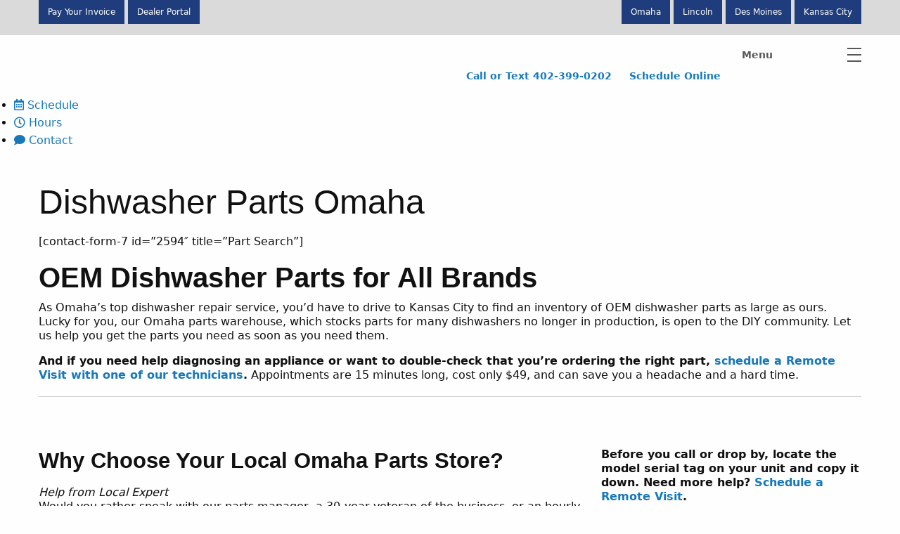

--- FILE ---
content_type: text/html; charset=UTF-8
request_url: https://hometownheroappliancerepair.com/parts/dishwasher-parts-omaha/
body_size: 36705
content:
<!doctype html>

  <html class="no-js"  lang="en-US">

	<head><script>(function(w,i,g){w[g]=w[g]||[];if(typeof w[g].push=='function')w[g].push(i)})
(window,'AW-11124593085','google_tags_first_party');</script><script async src="/ro3n/"></script>
			<script>
				window.dataLayer = window.dataLayer || [];
				function gtag(){dataLayer.push(arguments);}
				gtag('js', new Date());
				gtag('set', 'developer_id.dY2E1Nz', true);
				
			</script>
			
		
		
		<link href="//cyberoffice.app" rel="dns-prefetch" crossorigin><link href="//www.omahamagazine.com" rel="dns-prefetch" crossorigin><link href="//www.unitedservicers.com" rel="dns-prefetch" crossorigin><link href="//www.angieslist.com" rel="dns-prefetch" crossorigin><link href="//www.google.com" rel="dns-prefetch" crossorigin><link href="//store.nhaparts.com" rel="dns-prefetch" crossorigin><link href="//images.rapidload-cdn.io" rel="dns-prefetch" crossorigin><link href="//www.facebook.com" rel="dns-prefetch" crossorigin><link href="//www.googletagmanager.com" rel="dns-prefetch" crossorigin><link href="//fonts.gstatic.com" rel="dns-prefetch" crossorigin><link href="//fe.scs-public.com" rel="dns-prefetch" crossorigin><link href="//maps.googleapis.com" rel="dns-prefetch" crossorigin><link href="//use.fontawesome.com" rel="dns-prefetch" crossorigin><link href="//hometownheroappliancerepair-0d4e8b.rapidload-cdn.io" rel="dns-prefetch" crossorigin><link href="https://hometownheroappliancerepair-0d4e8b.rapidload-cdn.io/" rel="preconnect" crossorigin><meta charset="utf-8">
		
		<!-- Force IE to use the latest rendering engine available -->
		<meta http-equiv="X-UA-Compatible" content="IE=edge">

		<!-- Mobile Meta -->
		<meta name="viewport" content="width=device-width, initial-scale=1.0">
		<meta class="foundation-mq">
		
		<meta name="google-site-verification" content="O6s__bfCzwDXXphek3Y_0zmbBWjvELoDrrA1DJYhrjk" />
		
		<!-- If Site Icon isn't set in customizer -->
					<!-- Icons & Favicons -->
			<link rel="icon" href="https://hometownheroappliancerepair.com/wp-content/themes/nha2018/favicon.png">
			<link href="https://hometownheroappliancerepair.com/wp-content/themes/nha2018/assets/images/apple-icon-touch.png" rel="apple-touch-icon" />	
	    
		<link rel="pingback" href="https://hometownheroappliancerepair.com/xmlrpc.php">
		
		<link rel="stylesheet" integrity="sha384-+d0P83n9kaQMCwj8F4RJB66tzIwOKmrdb46+porD/OvrJ+37WqIM7UoBtwHO6Nlg" crossorigin="anonymous" data-href="https://use.fontawesome.com/releases/v5.0.10/css/all.css">
		<meta name='robots' content='index, follow, max-image-preview:large, max-snippet:-1, max-video-preview:-1' />
	<style>img:is([sizes="auto" i],[sizes^="auto," i]){contain-intrinsic-size:3000px 1500px}</style>
	
	<!-- This site is optimized with the Yoast SEO plugin v26.8 - https://yoast.com/product/yoast-seo-wordpress/ -->
	<title>OEM Dishwasher Parts Omaha Store | Hometown Hero Appliance Repair</title><style id="rapidload-critical-css" data-mode="desktop">@charset 'UTF-8';.far,.fas{-moz-osx-font-smoothing:grayscale;-webkit-font-smoothing:antialiased;display:inline-block;font-style:normal;font-variant:normal;text-rendering:auto;line-height:1}.fa-calendar-alt:before{content:"\f073"}.fa-clock:before{content:"\f017"}.fa-comment:before{content:"\f075"}.fa-phone:before{content:"\f095"}@font-face{font-display:swap;font-family:Font Awesome\ 5 Free;font-style:normal;font-weight:400;src:url(https://use.fontawesome.com/releases/v5.0.10/webfonts/fa-regular-400.eot);src:url(https://use.fontawesome.com/releases/v5.0.10/webfonts/fa-regular-400.eot?#iefix) format("embedded-opentype"),url(https://use.fontawesome.com/releases/v5.0.10/webfonts/fa-regular-400.woff2) format("woff2"),url(https://use.fontawesome.com/releases/v5.0.10/webfonts/fa-regular-400.woff) format("woff"),url(https://use.fontawesome.com/releases/v5.0.10/webfonts/fa-regular-400.ttf) format("truetype"),url(https://use.fontawesome.com/releases/v5.0.10/webfonts/fa-regular-400.svg#fontawesome) format("svg")}.far{font-weight:400}@font-face{font-display:swap;font-family:Font Awesome\ 5 Free;font-style:normal;font-weight:900;src:url(https://use.fontawesome.com/releases/v5.0.10/webfonts/fa-solid-900.eot);src:url(https://use.fontawesome.com/releases/v5.0.10/webfonts/fa-solid-900.eot?#iefix) format("embedded-opentype"),url(https://use.fontawesome.com/releases/v5.0.10/webfonts/fa-solid-900.woff2) format("woff2"),url(https://use.fontawesome.com/releases/v5.0.10/webfonts/fa-solid-900.woff) format("woff"),url(https://use.fontawesome.com/releases/v5.0.10/webfonts/fa-solid-900.ttf) format("truetype"),url(https://use.fontawesome.com/releases/v5.0.10/webfonts/fa-solid-900.svg#fontawesome) format("svg")}.far,.fas{font-family:Font Awesome\ 5 Free}.fas{font-weight:900}.pum-container,.pum-content,.pum-content+.pum-close,.pum-overlay,.pum-title{background:0 0;border:none;bottom:auto;clear:none;float:none;font-family:inherit;font-size:medium;font-style:normal;font-weight:400;height:auto;left:auto;letter-spacing:normal;line-height:normal;max-height:none;max-width:none;min-height:0;min-width:0;overflow:visible;position:static;right:auto;text-align:left;text-decoration:none;text-indent:0;text-transform:none;top:auto;visibility:visible;white-space:normal;width:auto;z-index:auto}.pum-content,.pum-title{position:relative;z-index:1}.pum-overlay{position:fixed}.pum-overlay{height:100%;width:100%;top:0;left:0;right:0;bottom:0;z-index:1999999999;overflow:initial;display:none}.pum-overlay,.pum-overlay *,.pum-overlay :after,.pum-overlay :before,.pum-overlay:after,.pum-overlay:before{box-sizing:border-box}.pum-container{top:100px;position:absolute;margin-bottom:3em;z-index:1999999999}.pum-container.pum-responsive{left:50%;margin-left:-47.5%;width:95%;height:auto;overflow:visible}@media only screen and (min-width:1024px){.pum-container.pum-responsive.pum-responsive-medium{margin-left:-30%;width:60%}}.pum-container .pum-title{margin-bottom:.5em}.pum-container .pum-content>:last-child{margin-bottom:0}.pum-container .pum-content>:first-child{margin-top:0}.pum-container .pum-content+.pum-close{text-decoration:none;text-align:center;line-height:1;position:absolute;min-width:1em;z-index:2;background-color:#fff0}.pum-theme-2441,.pum-theme-lightbox{background-color:rgb(0 0 0 / .6)}.pum-theme-2441 .pum-container,.pum-theme-lightbox .pum-container{padding:18px;border-radius:3px;border:8px solid #000;box-shadow:0 0 30px 0 rgb(2 2 2);background-color:rgb(255 255 255)}.pum-theme-2441 .pum-title,.pum-theme-lightbox .pum-title{color:#000;text-align:left;text-shadow:0 0 0 rgb(2 2 2 / .23);font-family:inherit;font-weight:400;font-size:32px;line-height:36px}.pum-theme-2441 .pum-content,.pum-theme-lightbox .pum-content{color:#000;font-family:inherit;font-weight:400}.pum-theme-2441 .pum-content+.pum-close,.pum-theme-lightbox .pum-content+.pum-close{position:absolute;height:26px;width:26px;left:auto;right:-13px;bottom:auto;top:-13px;padding:0;color:#fff;font-family:Arial;font-weight:100;font-size:24px;line-height:24px;border:2px solid #fff;border-radius:26px;box-shadow:0 0 15px 1px rgb(2 2 2 / .75);text-shadow:0 0 0 rgb(0 0 0 / .23);background-color:rgb(0 0 0)}#pum-2615{z-index:1999999999}#pum-3709{z-index:1999999999}ul{box-sizing:border-box}:root{--wp--preset--font-size--normal:16px;--wp--preset--font-size--huge:42px}html :where(img[class*=wp-image-]){height:auto;max-width:100%}:root{--wp-admin-theme-color:#3858e9;--wp-admin-theme-color--rgb:56,88,233;--wp-admin-theme-color-darker-10:#2145e6;--wp-admin-theme-color-darker-10--rgb:33,69,230;--wp-admin-theme-color-darker-20:#183ad6;--wp-admin-theme-color-darker-20--rgb:24,58,214;--wp-admin-border-width-focus:2px}:root{--wp-admin-theme-color:#007cba;--wp-admin-theme-color--rgb:0,124,186;--wp-admin-theme-color-darker-10:#006ba1;--wp-admin-theme-color-darker-10--rgb:0,107,161;--wp-admin-theme-color-darker-20:#005a87;--wp-admin-theme-color-darker-20--rgb:0,90,135;--wp-admin-border-width-focus:2px;--wp-block-synced-color:#7a00df;--wp-block-synced-color--rgb:122,0,223;--wp-bound-block-color:var(--wp-block-synced-color)}.wpcf7 .screen-reader-response{position:absolute;overflow:hidden;clip:rect(1px,1px,1px,1px);clip-path:inset(50%);height:1px;width:1px;margin:-1px;padding:0;border:0;word-wrap:normal!important}.wpcf7 .hidden-fields-container{display:none}.wpcf7 form .wpcf7-response-output{margin:2em .5em 1em;padding:.2em 1em;border:2px solid #00a0d2}.wpcf7 form.resetting .wpcf7-response-output{display:none}.wpcf7-form-control-wrap{position:relative}.wpcf7-spinner{visibility:hidden;display:inline-block;background-color:#23282d;opacity:.75;width:24px;height:24px;border:none;border-radius:100%;padding:0;margin:0 24px;position:relative}.wpcf7-spinner::before{content:'';position:absolute;background-color:#fbfbfc;top:4px;left:4px;width:6px;height:6px;border:none;border-radius:100%;transform-origin:8px 8px;animation-name:spin;animation-duration:1s;animation-timing-function:linear;animation-iteration-count:infinite}@media (prefers-reduced-motion:reduce){.wpcf7-spinner::before{animation-name:blink;animation-duration:2s}}@keyframes spin{from{transform:rotate(0)}to{transform:rotate(360deg)}}@keyframes blink{from{opacity:0}50%{opacity:1}to{opacity:0}}body{--sr-7-css-loaded:1}sr7-module{display:block;position:relative;overflow-x:visible}sr7-adjuster{position:relative;display:block;width:100%}sr7-content{position:absolute;top:0;height:100%;contain:size layout style;z-index:1;overflow-x:visible}sr7-slide{position:absolute;width:100%;height:100%;contain:strict;top:0;left:0;z-index:1;visibility:hidden}sr7-module-bg{top:0;z-index:0;position:absolute}sr7-content .sr7-layer,sr7-img,sr7-shp,sr7-txt{visibility:hidden;display:none;box-sizing:border-box;backface-visibility:hidden}sr7-module .sr7-layer{-webkit-font-smoothing:antialiased!important;-moz-osx-font-smoothing:grayscale;font-display:swap}sr7-slide.sr7-staticslide-high{z-index:105!important}@-moz-document url-prefix(){sr7-slide.sr7-staticslide{transform:scale(1)}}sr7-fonttest-wrap{position:absolute;contain:strict;top:-1500px;left:-1500px;width:1500px;height:1000px;opacity:0}@-webkit-keyframes spin{0%{-webkit-transform:rotate(0)}100%{-webkit-transform:rotate(360deg)}}@keyframes spin{0%{transform:rotate(0)}100%{transform:rotate(360deg)}}html{font-family:sans-serif;line-height:1.15;-ms-text-size-adjust:100%;-webkit-text-size-adjust:100%}body{margin:0}h1{font-size:2em;margin:.67em 0}hr{-webkit-box-sizing:content-box;box-sizing:content-box;height:0;overflow:visible}a{background-color:#fff0;-webkit-text-decoration-skip:objects}b,strong{font-weight:inherit}b,strong{font-weight:bolder}img{border-style:none}button,input,textarea{font-family:sans-serif;font-size:100%;line-height:1.15;margin:0}button{overflow:visible}button{text-transform:none}[type=submit],button,html [type=button]{-webkit-appearance:button}[type=button]::-moz-focus-inner,[type=submit]::-moz-focus-inner,button::-moz-focus-inner{border-style:none;padding:0}[type=button]:-moz-focusring,[type=submit]:-moz-focusring,button:-moz-focusring{outline:ButtonText dotted 1px}input{overflow:visible}::-webkit-file-upload-button{-webkit-appearance:button;font:inherit}fieldset{border:1px solid silver;margin:0 2px;padding:.35em .625em .75em}textarea{overflow:auto}canvas{display:inline-block}.foundation-mq{font-family:"small=0em&medium=40em&large=64em&xlarge=75em&xxlarge=90em"}html{-webkit-box-sizing:border-box;box-sizing:border-box;font-size:100%}*,::after,::before{-webkit-box-sizing:inherit;box-sizing:inherit}body{margin:0;padding:0;background:#fefefe;font-family:"Helvetica Neue",Helvetica,Roboto,Arial,sans-serif;font-weight:400;line-height:1.5;color:#0a0a0a;-webkit-font-smoothing:antialiased;-moz-osx-font-smoothing:grayscale}img{display:inline-block;vertical-align:middle;max-width:100%;height:auto;-ms-interpolation-mode:bicubic}textarea{height:auto;min-height:50px;border-radius:0}button{padding:0;-webkit-appearance:none;-moz-appearance:none;appearance:none;border:0;border-radius:0;background:0 0;line-height:1}button,input,textarea{font-family:inherit}.grid-container{padding-right:.625rem;padding-left:.625rem;max-width:75rem;margin:0 auto}.grid-x{display:-webkit-box;display:-webkit-flex;display:-ms-flexbox;display:flex;-webkit-box-orient:horizontal;-webkit-box-direction:normal;-webkit-flex-flow:row wrap;-ms-flex-flow:row wrap;flex-flow:row wrap}.cell{-webkit-box-flex:0;-webkit-flex:0 0 auto;-ms-flex:0 0 auto;flex:0 0 auto;min-height:0;min-width:0;width:100%}.grid-x>.small-3,.grid-x>.small-4,.grid-x>.small-6,.grid-x>.small-9{-webkit-flex-basis:auto;-ms-flex-preferred-size:auto;flex-basis:auto}.grid-x>.small-3{width:25%}.grid-x>.small-4{width:33.33333%}.grid-x>.small-6{width:50%}.grid-x>.small-9{width:75%}.grid-margin-x{margin-left:-.625rem;margin-right:-.625rem}@media print,screen and (min-width:40em){.grid-container{padding-right:.9375rem;padding-left:.9375rem}.grid-x>.medium-1,.grid-x>.medium-10,.grid-x>.medium-12,.grid-x>.medium-2,.grid-x>.medium-4,.grid-x>.medium-6,.grid-x>.medium-7,.grid-x>.medium-8{-webkit-flex-basis:auto;-ms-flex-preferred-size:auto;flex-basis:auto}.grid-x>.medium-1{width:8.33333%}.grid-x>.medium-2{width:16.66667%}.grid-x>.medium-4{width:33.33333%}.grid-x>.medium-6{width:50%}.grid-x>.medium-7{width:58.33333%}.grid-x>.medium-8{width:66.66667%}.grid-x>.medium-10{width:83.33333%}.grid-x>.medium-12{width:100%}.grid-margin-x{margin-left:-.9375rem;margin-right:-.9375rem}}.grid-margin-x>.cell{width:calc(100% - 1.25rem);margin-left:.625rem;margin-right:.625rem}@media print,screen and (min-width:40em){.grid-margin-x>.cell{width:calc(100% - 1.875rem);margin-left:.9375rem;margin-right:.9375rem}}.grid-margin-x>.small-4{width:calc(33.33333% - 1.25rem)}.grid-padding-x .grid-padding-x{margin-right:-.625rem;margin-left:-.625rem}.grid-container:not(.full)>.grid-padding-x{margin-right:-.625rem;margin-left:-.625rem}.grid-padding-x>.cell{padding-right:.625rem;padding-left:.625rem}div,form,h1,h2,h3,li,p,ul{margin:0;padding:0}p{margin-bottom:1rem;font-size:inherit;line-height:1.6;text-rendering:optimizeLegibility}em,i{font-style:italic;line-height:inherit}b,strong{font-weight:700;line-height:inherit}h1,h2,h3{font-family:"Helvetica Neue",Helvetica,Roboto,Arial,sans-serif;font-style:normal;font-weight:400;color:inherit;text-rendering:optimizeLegibility}h1{font-size:1.5rem;line-height:1.4;margin-top:0;margin-bottom:.5rem}h2{font-size:1.25rem;line-height:1.4;margin-top:0;margin-bottom:.5rem}h3{font-size:1.1875rem;line-height:1.4;margin-top:0;margin-bottom:.5rem}@media print,screen and (min-width:40em){.grid-margin-x>.small-4{width:calc(33.33333% - 1.875rem)}.grid-margin-x>.medium-4{width:calc(33.33333% - 1.875rem)}.grid-margin-x>.medium-8{width:calc(66.66667% - 1.875rem)}.grid-padding-x .grid-padding-x{margin-right:-.9375rem;margin-left:-.9375rem}.grid-container:not(.full)>.grid-padding-x{margin-right:-.9375rem;margin-left:-.9375rem}.grid-padding-x>.cell{padding-right:.9375rem;padding-left:.9375rem}h1{font-size:3rem}h2{font-size:2.5rem}h3{font-size:1.9375rem}}a{line-height:inherit;color:#1779ba;text-decoration:none}a img{border:0}hr{clear:both;max-width:75rem;height:0;margin:1.25rem auto;border-top:0;border-right:0;border-bottom:1px solid #cacaca;border-left:0}ul{margin-bottom:1rem;list-style-position:outside;line-height:1.6}li{font-size:inherit}ul{margin-left:1.25rem;list-style-type:disc}ul ul{margin-left:1.25rem;margin-bottom:0}[type=text],textarea{display:block;-webkit-box-sizing:border-box;box-sizing:border-box;width:100%;height:2.4375rem;margin:0 0 1rem;padding:.5rem;border:1px solid #cacaca;border-radius:0;background-color:#fefefe;-webkit-box-shadow:inset 0 1px 2px rgb(10 10 10 / .1);box-shadow:inset 0 1px 2px rgb(10 10 10 / .1);font-family:inherit;font-size:1rem;font-weight:400;line-height:1.5;color:#0a0a0a;-webkit-appearance:none;-moz-appearance:none;appearance:none}textarea{max-width:100%}input::-webkit-input-placeholder,textarea::-webkit-input-placeholder{color:#cacaca}input:-ms-input-placeholder,textarea:-ms-input-placeholder{color:#cacaca}[type=button],[type=submit]{-webkit-appearance:none;-moz-appearance:none;appearance:none;border-radius:0}fieldset{margin:0;padding:0;border:0}.button{display:inline-block;vertical-align:middle;margin:0 0 1rem;font-family:inherit;padding:.85em 1em;-webkit-appearance:none;border:1px solid #fff0;border-radius:0;font-size:.9rem;line-height:1;text-align:center;background-color:#1779ba;color:#fefefe}.menu{padding:0;margin:0;list-style:none;position:relative;display:-webkit-box;display:-webkit-flex;display:-ms-flexbox;display:flex;-webkit-flex-wrap:wrap;-ms-flex-wrap:wrap;flex-wrap:wrap}.menu a{line-height:1;text-decoration:none;display:block;padding:.7rem 1rem}.menu a{margin-bottom:0}.menu{-webkit-flex-wrap:wrap;-ms-flex-wrap:wrap;flex-wrap:wrap;-webkit-box-orient:horizontal;-webkit-box-direction:normal;-webkit-flex-direction:row;-ms-flex-direction:row;flex-direction:row}.menu.vertical{-webkit-flex-wrap:nowrap;-ms-flex-wrap:nowrap;flex-wrap:nowrap;-webkit-box-orient:vertical;-webkit-box-direction:normal;-webkit-flex-direction:column;-ms-flex-direction:column;flex-direction:column}.menu-icon{position:relative;display:inline-block;vertical-align:middle;width:20px;height:16px}.menu-icon::after{position:absolute;top:0;left:0;display:block;width:100%;height:2px;background:#fefefe;-webkit-box-shadow:0 7px 0 #fefefe,0 14px 0 #fefefe;box-shadow:0 7px 0 #fefefe,0 14px 0 #fefefe;content:''}.is-drilldown{position:relative;overflow:hidden}.is-drilldown li{display:block}.drilldown a{padding:.7rem 1rem;background:#fefefe}.drilldown .is-drilldown-submenu{position:absolute;top:0;left:100%;z-index:-1;width:100%;background:#fefefe}.drilldown .is-drilldown-submenu a{padding:.7rem 1rem}.drilldown .drilldown-submenu-cover-previous{min-height:100%}.drilldown .is-drilldown-submenu-parent>a{position:relative}.drilldown .is-drilldown-submenu-parent>a::after{position:absolute;top:50%;margin-top:-6px;right:1rem;display:block;width:0;height:0;border:6px inset;content:'';border-right-width:0;border-left-style:solid;border-color:#fff0 #fff0 #fff0 #1779ba}.drilldown .js-drilldown-back>a::before{display:block;width:0;height:0;border:6px inset;content:'';border-left-width:0;border-right-style:solid;border-color:#fff0 #1779ba #fff0 #fff0;border-left-width:0;display:inline-block;vertical-align:middle;margin-right:.75rem;border-left-width:0}.js-off-canvas-overlay{position:absolute;top:0;left:0;z-index:11;width:100%;height:100%;background:rgb(254 254 254 / .25);opacity:0;visibility:hidden;overflow:hidden}.js-off-canvas-overlay.is-overlay-fixed{position:fixed}.off-canvas{position:fixed;z-index:12;-webkit-backface-visibility:hidden;backface-visibility:hidden;background:#e6e6e6}.off-canvas.is-transition-push{z-index:12}.off-canvas.is-closed{visibility:hidden}.position-right{top:0;right:0;height:100%;overflow-y:auto;width:250px;-webkit-transform:translateX(250px);-ms-transform:translateX(250px);transform:translateX(250px)}.position-right.is-transition-push{-webkit-box-shadow:inset 13px 0 20px -13px rgb(10 10 10 / .25);box-shadow:inset 13px 0 20px -13px rgb(10 10 10 / .25)}.off-canvas-content{-webkit-transform:none;-ms-transform:none;transform:none;-webkit-backface-visibility:hidden;backface-visibility:hidden}.invisible{visibility:hidden}@media screen and (max-width:39.9375em){.hide-for-small-only{display:none!important}}@media screen and (max-width:0em),screen and (min-width:40em){.show-for-small-only{display:none!important}}.float-right{float:right!important}sr7-mask{overflow:hidden;visibility:hidden;display:none}sr7-img{line-height:0;overflow:hidden}sr7-mask>.sr7-layer{position:relative}sr7-module-shadow{display:block;width:100%;height:100%;position:absolute;top:0;left:0;z-index:-1}.sr7-btn,.sr7-btn:visited{box-shadow:none;text-decoration:none;box-sizing:border-box}@font-face{font-family:Roboto;font-style:normal;font-weight:400;font-stretch:100%;font-display:swap;src:url(https://fonts.gstatic.com/s/roboto/v49/KFO7CnqEu92Fr1ME7kSn66aGLdTylUAMa3GUBGEe.woff2) format('woff2');unicode-range:U+0460-052F,U+1C80-1C8A,U+20B4,U+2DE0-2DFF,U+A640-A69F,U+FE2E-FE2F}@font-face{font-family:Roboto;font-style:normal;font-weight:400;font-stretch:100%;font-display:swap;src:url(https://fonts.gstatic.com/s/roboto/v49/KFO7CnqEu92Fr1ME7kSn66aGLdTylUAMa3iUBGEe.woff2) format('woff2');unicode-range:U+0301,U+0400-045F,U+0490-0491,U+04B0-04B1,U+2116}@font-face{font-family:Roboto;font-style:normal;font-weight:400;font-stretch:100%;font-display:swap;src:url(https://fonts.gstatic.com/s/roboto/v49/KFO7CnqEu92Fr1ME7kSn66aGLdTylUAMa3CUBGEe.woff2) format('woff2');unicode-range:U+1F00-1FFF}@font-face{font-family:Roboto;font-style:normal;font-weight:400;font-stretch:100%;font-display:swap;src:url(https://fonts.gstatic.com/s/roboto/v49/KFO7CnqEu92Fr1ME7kSn66aGLdTylUAMa3-UBGEe.woff2) format('woff2');unicode-range:U+0370-0377,U+037A-037F,U+0384-038A,U+038C,U+038E-03A1,U+03A3-03FF}@font-face{font-family:Roboto;font-style:normal;font-weight:400;font-stretch:100%;font-display:swap;src:url(https://fonts.gstatic.com/s/roboto/v49/KFO7CnqEu92Fr1ME7kSn66aGLdTylUAMawCUBGEe.woff2) format('woff2');unicode-range:U+0302-0303,U+0305,U+0307-0308,U+0310,U+0312,U+0315,U+031A,U+0326-0327,U+032C,U+032F-0330,U+0332-0333,U+0338,U+033A,U+0346,U+034D,U+0391-03A1,U+03A3-03A9,U+03B1-03C9,U+03D1,U+03D5-03D6,U+03F0-03F1,U+03F4-03F5,U+2016-2017,U+2034-2038,U+203C,U+2040,U+2043,U+2047,U+2050,U+2057,U+205F,U+2070-2071,U+2074-208E,U+2090-209C,U+20D0-20DC,U+20E1,U+20E5-20EF,U+2100-2112,U+2114-2115,U+2117-2121,U+2123-214F,U+2190,U+2192,U+2194-21AE,U+21B0-21E5,U+21F1-21F2,U+21F4-2211,U+2213-2214,U+2216-22FF,U+2308-230B,U+2310,U+2319,U+231C-2321,U+2336-237A,U+237C,U+2395,U+239B-23B7,U+23D0,U+23DC-23E1,U+2474-2475,U+25AF,U+25B3,U+25B7,U+25BD,U+25C1,U+25CA,U+25CC,U+25FB,U+266D-266F,U+27C0-27FF,U+2900-2AFF,U+2B0E-2B11,U+2B30-2B4C,U+2BFE,U+3030,U+FF5B,U+FF5D,U+1D400-1D7FF,U+1EE00-1EEFF}@font-face{font-family:Roboto;font-style:normal;font-weight:400;font-stretch:100%;font-display:swap;src:url(https://fonts.gstatic.com/s/roboto/v49/KFO7CnqEu92Fr1ME7kSn66aGLdTylUAMaxKUBGEe.woff2) format('woff2');unicode-range:U+0001-000C,U+000E-001F,U+007F-009F,U+20DD-20E0,U+20E2-20E4,U+2150-218F,U+2190,U+2192,U+2194-2199,U+21AF,U+21E6-21F0,U+21F3,U+2218-2219,U+2299,U+22C4-22C6,U+2300-243F,U+2440-244A,U+2460-24FF,U+25A0-27BF,U+2800-28FF,U+2921-2922,U+2981,U+29BF,U+29EB,U+2B00-2BFF,U+4DC0-4DFF,U+FFF9-FFFB,U+10140-1018E,U+10190-1019C,U+101A0,U+101D0-101FD,U+102E0-102FB,U+10E60-10E7E,U+1D2C0-1D2D3,U+1D2E0-1D37F,U+1F000-1F0FF,U+1F100-1F1AD,U+1F1E6-1F1FF,U+1F30D-1F30F,U+1F315,U+1F31C,U+1F31E,U+1F320-1F32C,U+1F336,U+1F378,U+1F37D,U+1F382,U+1F393-1F39F,U+1F3A7-1F3A8,U+1F3AC-1F3AF,U+1F3C2,U+1F3C4-1F3C6,U+1F3CA-1F3CE,U+1F3D4-1F3E0,U+1F3ED,U+1F3F1-1F3F3,U+1F3F5-1F3F7,U+1F408,U+1F415,U+1F41F,U+1F426,U+1F43F,U+1F441-1F442,U+1F444,U+1F446-1F449,U+1F44C-1F44E,U+1F453,U+1F46A,U+1F47D,U+1F4A3,U+1F4B0,U+1F4B3,U+1F4B9,U+1F4BB,U+1F4BF,U+1F4C8-1F4CB,U+1F4D6,U+1F4DA,U+1F4DF,U+1F4E3-1F4E6,U+1F4EA-1F4ED,U+1F4F7,U+1F4F9-1F4FB,U+1F4FD-1F4FE,U+1F503,U+1F507-1F50B,U+1F50D,U+1F512-1F513,U+1F53E-1F54A,U+1F54F-1F5FA,U+1F610,U+1F650-1F67F,U+1F687,U+1F68D,U+1F691,U+1F694,U+1F698,U+1F6AD,U+1F6B2,U+1F6B9-1F6BA,U+1F6BC,U+1F6C6-1F6CF,U+1F6D3-1F6D7,U+1F6E0-1F6EA,U+1F6F0-1F6F3,U+1F6F7-1F6FC,U+1F700-1F7FF,U+1F800-1F80B,U+1F810-1F847,U+1F850-1F859,U+1F860-1F887,U+1F890-1F8AD,U+1F8B0-1F8BB,U+1F8C0-1F8C1,U+1F900-1F90B,U+1F93B,U+1F946,U+1F984,U+1F996,U+1F9E9,U+1FA00-1FA6F,U+1FA70-1FA7C,U+1FA80-1FA89,U+1FA8F-1FAC6,U+1FACE-1FADC,U+1FADF-1FAE9,U+1FAF0-1FAF8,U+1FB00-1FBFF}@font-face{font-family:Roboto;font-style:normal;font-weight:400;font-stretch:100%;font-display:swap;src:url(https://fonts.gstatic.com/s/roboto/v49/KFO7CnqEu92Fr1ME7kSn66aGLdTylUAMa3OUBGEe.woff2) format('woff2');unicode-range:U+0102-0103,U+0110-0111,U+0128-0129,U+0168-0169,U+01A0-01A1,U+01AF-01B0,U+0300-0301,U+0303-0304,U+0308-0309,U+0323,U+0329,U+1EA0-1EF9,U+20AB}@font-face{font-family:Roboto;font-style:normal;font-weight:400;font-stretch:100%;font-display:swap;src:url(https://fonts.gstatic.com/s/roboto/v49/KFO7CnqEu92Fr1ME7kSn66aGLdTylUAMa3KUBGEe.woff2) format('woff2');unicode-range:U+0100-02BA,U+02BD-02C5,U+02C7-02CC,U+02CE-02D7,U+02DD-02FF,U+0304,U+0308,U+0329,U+1D00-1DBF,U+1E00-1E9F,U+1EF2-1EFF,U+2020,U+20A0-20AB,U+20AD-20C0,U+2113,U+2C60-2C7F,U+A720-A7FF}@font-face{font-family:Roboto;font-style:normal;font-weight:400;font-stretch:100%;font-display:swap;src:url(https://fonts.gstatic.com/s/roboto/v49/KFO7CnqEu92Fr1ME7kSn66aGLdTylUAMa3yUBA.woff2) format('woff2');unicode-range:U+0000-00FF,U+0131,U+0152-0153,U+02BB-02BC,U+02C6,U+02DA,U+02DC,U+0304,U+0308,U+0329,U+2000-206F,U+20AC,U+2122,U+2191,U+2193,U+2212,U+2215,U+FEFF,U+FFFD}@font-face{font-family:Roboto;font-style:normal;font-weight:500;font-stretch:100%;font-display:swap;src:url(https://fonts.gstatic.com/s/roboto/v49/KFO7CnqEu92Fr1ME7kSn66aGLdTylUAMa3GUBGEe.woff2) format('woff2');unicode-range:U+0460-052F,U+1C80-1C8A,U+20B4,U+2DE0-2DFF,U+A640-A69F,U+FE2E-FE2F}@font-face{font-family:Roboto;font-style:normal;font-weight:500;font-stretch:100%;font-display:swap;src:url(https://fonts.gstatic.com/s/roboto/v49/KFO7CnqEu92Fr1ME7kSn66aGLdTylUAMa3iUBGEe.woff2) format('woff2');unicode-range:U+0301,U+0400-045F,U+0490-0491,U+04B0-04B1,U+2116}@font-face{font-family:Roboto;font-style:normal;font-weight:500;font-stretch:100%;font-display:swap;src:url(https://fonts.gstatic.com/s/roboto/v49/KFO7CnqEu92Fr1ME7kSn66aGLdTylUAMa3CUBGEe.woff2) format('woff2');unicode-range:U+1F00-1FFF}@font-face{font-family:Roboto;font-style:normal;font-weight:500;font-stretch:100%;font-display:swap;src:url(https://fonts.gstatic.com/s/roboto/v49/KFO7CnqEu92Fr1ME7kSn66aGLdTylUAMa3-UBGEe.woff2) format('woff2');unicode-range:U+0370-0377,U+037A-037F,U+0384-038A,U+038C,U+038E-03A1,U+03A3-03FF}@font-face{font-family:Roboto;font-style:normal;font-weight:500;font-stretch:100%;font-display:swap;src:url(https://fonts.gstatic.com/s/roboto/v49/KFO7CnqEu92Fr1ME7kSn66aGLdTylUAMawCUBGEe.woff2) format('woff2');unicode-range:U+0302-0303,U+0305,U+0307-0308,U+0310,U+0312,U+0315,U+031A,U+0326-0327,U+032C,U+032F-0330,U+0332-0333,U+0338,U+033A,U+0346,U+034D,U+0391-03A1,U+03A3-03A9,U+03B1-03C9,U+03D1,U+03D5-03D6,U+03F0-03F1,U+03F4-03F5,U+2016-2017,U+2034-2038,U+203C,U+2040,U+2043,U+2047,U+2050,U+2057,U+205F,U+2070-2071,U+2074-208E,U+2090-209C,U+20D0-20DC,U+20E1,U+20E5-20EF,U+2100-2112,U+2114-2115,U+2117-2121,U+2123-214F,U+2190,U+2192,U+2194-21AE,U+21B0-21E5,U+21F1-21F2,U+21F4-2211,U+2213-2214,U+2216-22FF,U+2308-230B,U+2310,U+2319,U+231C-2321,U+2336-237A,U+237C,U+2395,U+239B-23B7,U+23D0,U+23DC-23E1,U+2474-2475,U+25AF,U+25B3,U+25B7,U+25BD,U+25C1,U+25CA,U+25CC,U+25FB,U+266D-266F,U+27C0-27FF,U+2900-2AFF,U+2B0E-2B11,U+2B30-2B4C,U+2BFE,U+3030,U+FF5B,U+FF5D,U+1D400-1D7FF,U+1EE00-1EEFF}@font-face{font-family:Roboto;font-style:normal;font-weight:500;font-stretch:100%;font-display:swap;src:url(https://fonts.gstatic.com/s/roboto/v49/KFO7CnqEu92Fr1ME7kSn66aGLdTylUAMaxKUBGEe.woff2) format('woff2');unicode-range:U+0001-000C,U+000E-001F,U+007F-009F,U+20DD-20E0,U+20E2-20E4,U+2150-218F,U+2190,U+2192,U+2194-2199,U+21AF,U+21E6-21F0,U+21F3,U+2218-2219,U+2299,U+22C4-22C6,U+2300-243F,U+2440-244A,U+2460-24FF,U+25A0-27BF,U+2800-28FF,U+2921-2922,U+2981,U+29BF,U+29EB,U+2B00-2BFF,U+4DC0-4DFF,U+FFF9-FFFB,U+10140-1018E,U+10190-1019C,U+101A0,U+101D0-101FD,U+102E0-102FB,U+10E60-10E7E,U+1D2C0-1D2D3,U+1D2E0-1D37F,U+1F000-1F0FF,U+1F100-1F1AD,U+1F1E6-1F1FF,U+1F30D-1F30F,U+1F315,U+1F31C,U+1F31E,U+1F320-1F32C,U+1F336,U+1F378,U+1F37D,U+1F382,U+1F393-1F39F,U+1F3A7-1F3A8,U+1F3AC-1F3AF,U+1F3C2,U+1F3C4-1F3C6,U+1F3CA-1F3CE,U+1F3D4-1F3E0,U+1F3ED,U+1F3F1-1F3F3,U+1F3F5-1F3F7,U+1F408,U+1F415,U+1F41F,U+1F426,U+1F43F,U+1F441-1F442,U+1F444,U+1F446-1F449,U+1F44C-1F44E,U+1F453,U+1F46A,U+1F47D,U+1F4A3,U+1F4B0,U+1F4B3,U+1F4B9,U+1F4BB,U+1F4BF,U+1F4C8-1F4CB,U+1F4D6,U+1F4DA,U+1F4DF,U+1F4E3-1F4E6,U+1F4EA-1F4ED,U+1F4F7,U+1F4F9-1F4FB,U+1F4FD-1F4FE,U+1F503,U+1F507-1F50B,U+1F50D,U+1F512-1F513,U+1F53E-1F54A,U+1F54F-1F5FA,U+1F610,U+1F650-1F67F,U+1F687,U+1F68D,U+1F691,U+1F694,U+1F698,U+1F6AD,U+1F6B2,U+1F6B9-1F6BA,U+1F6BC,U+1F6C6-1F6CF,U+1F6D3-1F6D7,U+1F6E0-1F6EA,U+1F6F0-1F6F3,U+1F6F7-1F6FC,U+1F700-1F7FF,U+1F800-1F80B,U+1F810-1F847,U+1F850-1F859,U+1F860-1F887,U+1F890-1F8AD,U+1F8B0-1F8BB,U+1F8C0-1F8C1,U+1F900-1F90B,U+1F93B,U+1F946,U+1F984,U+1F996,U+1F9E9,U+1FA00-1FA6F,U+1FA70-1FA7C,U+1FA80-1FA89,U+1FA8F-1FAC6,U+1FACE-1FADC,U+1FADF-1FAE9,U+1FAF0-1FAF8,U+1FB00-1FBFF}@font-face{font-family:Roboto;font-style:normal;font-weight:500;font-stretch:100%;font-display:swap;src:url(https://fonts.gstatic.com/s/roboto/v49/KFO7CnqEu92Fr1ME7kSn66aGLdTylUAMa3OUBGEe.woff2) format('woff2');unicode-range:U+0102-0103,U+0110-0111,U+0128-0129,U+0168-0169,U+01A0-01A1,U+01AF-01B0,U+0300-0301,U+0303-0304,U+0308-0309,U+0323,U+0329,U+1EA0-1EF9,U+20AB}@font-face{font-family:Roboto;font-style:normal;font-weight:500;font-stretch:100%;font-display:swap;src:url(https://fonts.gstatic.com/s/roboto/v49/KFO7CnqEu92Fr1ME7kSn66aGLdTylUAMa3KUBGEe.woff2) format('woff2');unicode-range:U+0100-02BA,U+02BD-02C5,U+02C7-02CC,U+02CE-02D7,U+02DD-02FF,U+0304,U+0308,U+0329,U+1D00-1DBF,U+1E00-1E9F,U+1EF2-1EFF,U+2020,U+20A0-20AB,U+20AD-20C0,U+2113,U+2C60-2C7F,U+A720-A7FF}@font-face{font-family:Roboto;font-style:normal;font-weight:500;font-stretch:100%;font-display:swap;src:url(https://fonts.gstatic.com/s/roboto/v49/KFO7CnqEu92Fr1ME7kSn66aGLdTylUAMa3yUBA.woff2) format('woff2');unicode-range:U+0000-00FF,U+0131,U+0152-0153,U+02BB-02BC,U+02C6,U+02DA,U+02DC,U+0304,U+0308,U+0329,U+2000-206F,U+20AC,U+2122,U+2191,U+2193,U+2212,U+2215,U+FEFF,U+FFFD}@font-face{font-family:Roboto;font-style:normal;font-weight:700;font-stretch:100%;font-display:swap;src:url(https://fonts.gstatic.com/s/roboto/v49/KFO7CnqEu92Fr1ME7kSn66aGLdTylUAMa3GUBGEe.woff2) format('woff2');unicode-range:U+0460-052F,U+1C80-1C8A,U+20B4,U+2DE0-2DFF,U+A640-A69F,U+FE2E-FE2F}@font-face{font-family:Roboto;font-style:normal;font-weight:700;font-stretch:100%;font-display:swap;src:url(https://fonts.gstatic.com/s/roboto/v49/KFO7CnqEu92Fr1ME7kSn66aGLdTylUAMa3iUBGEe.woff2) format('woff2');unicode-range:U+0301,U+0400-045F,U+0490-0491,U+04B0-04B1,U+2116}@font-face{font-family:Roboto;font-style:normal;font-weight:700;font-stretch:100%;font-display:swap;src:url(https://fonts.gstatic.com/s/roboto/v49/KFO7CnqEu92Fr1ME7kSn66aGLdTylUAMa3CUBGEe.woff2) format('woff2');unicode-range:U+1F00-1FFF}@font-face{font-family:Roboto;font-style:normal;font-weight:700;font-stretch:100%;font-display:swap;src:url(https://fonts.gstatic.com/s/roboto/v49/KFO7CnqEu92Fr1ME7kSn66aGLdTylUAMa3-UBGEe.woff2) format('woff2');unicode-range:U+0370-0377,U+037A-037F,U+0384-038A,U+038C,U+038E-03A1,U+03A3-03FF}@font-face{font-family:Roboto;font-style:normal;font-weight:700;font-stretch:100%;font-display:swap;src:url(https://fonts.gstatic.com/s/roboto/v49/KFO7CnqEu92Fr1ME7kSn66aGLdTylUAMawCUBGEe.woff2) format('woff2');unicode-range:U+0302-0303,U+0305,U+0307-0308,U+0310,U+0312,U+0315,U+031A,U+0326-0327,U+032C,U+032F-0330,U+0332-0333,U+0338,U+033A,U+0346,U+034D,U+0391-03A1,U+03A3-03A9,U+03B1-03C9,U+03D1,U+03D5-03D6,U+03F0-03F1,U+03F4-03F5,U+2016-2017,U+2034-2038,U+203C,U+2040,U+2043,U+2047,U+2050,U+2057,U+205F,U+2070-2071,U+2074-208E,U+2090-209C,U+20D0-20DC,U+20E1,U+20E5-20EF,U+2100-2112,U+2114-2115,U+2117-2121,U+2123-214F,U+2190,U+2192,U+2194-21AE,U+21B0-21E5,U+21F1-21F2,U+21F4-2211,U+2213-2214,U+2216-22FF,U+2308-230B,U+2310,U+2319,U+231C-2321,U+2336-237A,U+237C,U+2395,U+239B-23B7,U+23D0,U+23DC-23E1,U+2474-2475,U+25AF,U+25B3,U+25B7,U+25BD,U+25C1,U+25CA,U+25CC,U+25FB,U+266D-266F,U+27C0-27FF,U+2900-2AFF,U+2B0E-2B11,U+2B30-2B4C,U+2BFE,U+3030,U+FF5B,U+FF5D,U+1D400-1D7FF,U+1EE00-1EEFF}@font-face{font-family:Roboto;font-style:normal;font-weight:700;font-stretch:100%;font-display:swap;src:url(https://fonts.gstatic.com/s/roboto/v49/KFO7CnqEu92Fr1ME7kSn66aGLdTylUAMaxKUBGEe.woff2) format('woff2');unicode-range:U+0001-000C,U+000E-001F,U+007F-009F,U+20DD-20E0,U+20E2-20E4,U+2150-218F,U+2190,U+2192,U+2194-2199,U+21AF,U+21E6-21F0,U+21F3,U+2218-2219,U+2299,U+22C4-22C6,U+2300-243F,U+2440-244A,U+2460-24FF,U+25A0-27BF,U+2800-28FF,U+2921-2922,U+2981,U+29BF,U+29EB,U+2B00-2BFF,U+4DC0-4DFF,U+FFF9-FFFB,U+10140-1018E,U+10190-1019C,U+101A0,U+101D0-101FD,U+102E0-102FB,U+10E60-10E7E,U+1D2C0-1D2D3,U+1D2E0-1D37F,U+1F000-1F0FF,U+1F100-1F1AD,U+1F1E6-1F1FF,U+1F30D-1F30F,U+1F315,U+1F31C,U+1F31E,U+1F320-1F32C,U+1F336,U+1F378,U+1F37D,U+1F382,U+1F393-1F39F,U+1F3A7-1F3A8,U+1F3AC-1F3AF,U+1F3C2,U+1F3C4-1F3C6,U+1F3CA-1F3CE,U+1F3D4-1F3E0,U+1F3ED,U+1F3F1-1F3F3,U+1F3F5-1F3F7,U+1F408,U+1F415,U+1F41F,U+1F426,U+1F43F,U+1F441-1F442,U+1F444,U+1F446-1F449,U+1F44C-1F44E,U+1F453,U+1F46A,U+1F47D,U+1F4A3,U+1F4B0,U+1F4B3,U+1F4B9,U+1F4BB,U+1F4BF,U+1F4C8-1F4CB,U+1F4D6,U+1F4DA,U+1F4DF,U+1F4E3-1F4E6,U+1F4EA-1F4ED,U+1F4F7,U+1F4F9-1F4FB,U+1F4FD-1F4FE,U+1F503,U+1F507-1F50B,U+1F50D,U+1F512-1F513,U+1F53E-1F54A,U+1F54F-1F5FA,U+1F610,U+1F650-1F67F,U+1F687,U+1F68D,U+1F691,U+1F694,U+1F698,U+1F6AD,U+1F6B2,U+1F6B9-1F6BA,U+1F6BC,U+1F6C6-1F6CF,U+1F6D3-1F6D7,U+1F6E0-1F6EA,U+1F6F0-1F6F3,U+1F6F7-1F6FC,U+1F700-1F7FF,U+1F800-1F80B,U+1F810-1F847,U+1F850-1F859,U+1F860-1F887,U+1F890-1F8AD,U+1F8B0-1F8BB,U+1F8C0-1F8C1,U+1F900-1F90B,U+1F93B,U+1F946,U+1F984,U+1F996,U+1F9E9,U+1FA00-1FA6F,U+1FA70-1FA7C,U+1FA80-1FA89,U+1FA8F-1FAC6,U+1FACE-1FADC,U+1FADF-1FAE9,U+1FAF0-1FAF8,U+1FB00-1FBFF}@font-face{font-family:Roboto;font-style:normal;font-weight:700;font-stretch:100%;font-display:swap;src:url(https://fonts.gstatic.com/s/roboto/v49/KFO7CnqEu92Fr1ME7kSn66aGLdTylUAMa3OUBGEe.woff2) format('woff2');unicode-range:U+0102-0103,U+0110-0111,U+0128-0129,U+0168-0169,U+01A0-01A1,U+01AF-01B0,U+0300-0301,U+0303-0304,U+0308-0309,U+0323,U+0329,U+1EA0-1EF9,U+20AB}@font-face{font-family:Roboto;font-style:normal;font-weight:700;font-stretch:100%;font-display:swap;src:url(https://fonts.gstatic.com/s/roboto/v49/KFO7CnqEu92Fr1ME7kSn66aGLdTylUAMa3KUBGEe.woff2) format('woff2');unicode-range:U+0100-02BA,U+02BD-02C5,U+02C7-02CC,U+02CE-02D7,U+02DD-02FF,U+0304,U+0308,U+0329,U+1D00-1DBF,U+1E00-1E9F,U+1EF2-1EFF,U+2020,U+20A0-20AB,U+20AD-20C0,U+2113,U+2C60-2C7F,U+A720-A7FF}@font-face{font-family:Roboto;font-style:normal;font-weight:700;font-stretch:100%;font-display:swap;src:url(https://fonts.gstatic.com/s/roboto/v49/KFO7CnqEu92Fr1ME7kSn66aGLdTylUAMa3yUBA.woff2) format('woff2');unicode-range:U+0000-00FF,U+0131,U+0152-0153,U+02BB-02BC,U+02C6,U+02DA,U+02DC,U+0304,U+0308,U+0329,U+2000-206F,U+20AC,U+2122,U+2191,U+2193,U+2212,U+2215,U+FEFF,U+FFFD}</style><script type="text/javascript" >//!injected by RapidLoad 

!(function(){var supportedEvents=['DOMContentLoaded','readystatechanges','load'];var supportedTargets=[window,document];var originalDispatchEvent=EventTarget.prototype.dispatchEvent;var originalAddEventListener=EventTarget.prototype.addEventListener;var originalRemoveEventListener=EventTarget.prototype.removeEventListener;var capturedEvents=[];var dispatchedEvents=[];window.RaipdLoadJSDebug={capturedEvents:capturedEvents,dispatchedEvents:dispatchedEvents};EventTarget.prototype.addEventListener=function(type,listener,...options){var isDispatched=!type.includes('RapidLoad:')&&!!dispatchedEvents.find(e=>e.type===type)&&supportedTargets.includes(this);var catchEvent=!type.includes('RapidLoad:')&&!type.includes(':norapidload')&&supportedEvents.includes(type)&&supportedTargets.includes(this)&&typeof listener==='function';if(catchEvent||catchEvent!==isDispatched&&isDispatched){if(this===document&&document.readyState!=='loading'||this===window&&document.readyState!=='loading'){setTimeout(()=>{if(typeof listener!=='function'){return}if(listener){listener.call(this,new Event(type))}},10)}else{capturedEvents.push({target:this,type:type,listener:listener,options:options})}}if(type.includes(':norapidload')){type=type.replace(':norapidload','')}originalAddEventListener.call(this,type,listener,...options)};EventTarget.prototype.removeEventListener=function(type,listener,...options){if(supportedEvents.includes(type)&&supportedTargets.includes(this)){capturedEvents=capturedEvents.filter(e=>!(e.type===type&&e.listener===listener&&e.target===this))}originalRemoveEventListener.call(this,type,listener,...options)};EventTarget.prototype.dispatchEvent=function(event){dispatchedEvents.push(event);if(supportedEvents.includes(event.type)&&supportedTargets.includes(this)){capturedEvents=capturedEvents.filter(e=>{if(e.type===event.type&&e.target===this){e.target.removeEventListener(e.type,e.listener,...e.options);return false}return true})}return originalDispatchEvent.call(this,event)};supportedEvents.forEach(function(eventType){supportedTargets.forEach(function(target){target.addEventListener(eventType,function(){})})})})();</script><style id="google-font-c3b2a283466f8ba">@font-face{font-family:'Roboto';font-style:normal;font-weight:400;font-stretch:100%;font-display:swap;src:url(https://hometownheroappliancerepair-0d4e8b.rapidload-cdn.io/wp-content/cache/rapidload/font/KFO7CnqEu92Fr1ME7kSn66aGLdTylUAMa3GUBHMdazTgWw.woff2) format('woff2');unicode-range:U+0460-052F,U+1C80-1C8A,U+20B4,U+2DE0-2DFF,U+A640-A69F,U+FE2E-FE2F}@font-face{font-family:'Roboto';font-style:normal;font-weight:400;font-stretch:100%;font-display:swap;src:url(https://hometownheroappliancerepair-0d4e8b.rapidload-cdn.io/wp-content/cache/rapidload/font/KFO7CnqEu92Fr1ME7kSn66aGLdTylUAMa3iUBHMdazTgWw.woff2) format('woff2');unicode-range:U+0301,U+0400-045F,U+0490-0491,U+04B0-04B1,U+2116}@font-face{font-family:'Roboto';font-style:normal;font-weight:400;font-stretch:100%;font-display:swap;src:url(https://hometownheroappliancerepair-0d4e8b.rapidload-cdn.io/wp-content/cache/rapidload/font/KFO7CnqEu92Fr1ME7kSn66aGLdTylUAMa3CUBHMdazTgWw.woff2) format('woff2');unicode-range:U+1F00-1FFF}@font-face{font-family:'Roboto';font-style:normal;font-weight:400;font-stretch:100%;font-display:swap;src:url(https://hometownheroappliancerepair-0d4e8b.rapidload-cdn.io/wp-content/cache/rapidload/font/KFO7CnqEu92Fr1ME7kSn66aGLdTylUAMa3-UBHMdazTgWw.woff2) format('woff2');unicode-range:U+0370-0377,U+037A-037F,U+0384-038A,U+038C,U+038E-03A1,U+03A3-03FF}@font-face{font-family:'Roboto';font-style:normal;font-weight:400;font-stretch:100%;font-display:swap;src:url(https://hometownheroappliancerepair-0d4e8b.rapidload-cdn.io/wp-content/cache/rapidload/font/KFO7CnqEu92Fr1ME7kSn66aGLdTylUAMawCUBHMdazTgWw.woff2) format('woff2');unicode-range:U+0302-0303,U+0305,U+0307-0308,U+0310,U+0312,U+0315,U+031A,U+0326-0327,U+032C,U+032F-0330,U+0332-0333,U+0338,U+033A,U+0346,U+034D,U+0391-03A1,U+03A3-03A9,U+03B1-03C9,U+03D1,U+03D5-03D6,U+03F0-03F1,U+03F4-03F5,U+2016-2017,U+2034-2038,U+203C,U+2040,U+2043,U+2047,U+2050,U+2057,U+205F,U+2070-2071,U+2074-208E,U+2090-209C,U+20D0-20DC,U+20E1,U+20E5-20EF,U+2100-2112,U+2114-2115,U+2117-2121,U+2123-214F,U+2190,U+2192,U+2194-21AE,U+21B0-21E5,U+21F1-21F2,U+21F4-2211,U+2213-2214,U+2216-22FF,U+2308-230B,U+2310,U+2319,U+231C-2321,U+2336-237A,U+237C,U+2395,U+239B-23B7,U+23D0,U+23DC-23E1,U+2474-2475,U+25AF,U+25B3,U+25B7,U+25BD,U+25C1,U+25CA,U+25CC,U+25FB,U+266D-266F,U+27C0-27FF,U+2900-2AFF,U+2B0E-2B11,U+2B30-2B4C,U+2BFE,U+3030,U+FF5B,U+FF5D,U+1D400-1D7FF,U+1EE00-1EEFF}@font-face{font-family:'Roboto';font-style:normal;font-weight:400;font-stretch:100%;font-display:swap;src:url(https://hometownheroappliancerepair-0d4e8b.rapidload-cdn.io/wp-content/cache/rapidload/font/KFO7CnqEu92Fr1ME7kSn66aGLdTylUAMaxKUBHMdazTgWw.woff2) format('woff2');unicode-range:U+0001-000C,U+000E-001F,U+007F-009F,U+20DD-20E0,U+20E2-20E4,U+2150-218F,U+2190,U+2192,U+2194-2199,U+21AF,U+21E6-21F0,U+21F3,U+2218-2219,U+2299,U+22C4-22C6,U+2300-243F,U+2440-244A,U+2460-24FF,U+25A0-27BF,U+2800-28FF,U+2921-2922,U+2981,U+29BF,U+29EB,U+2B00-2BFF,U+4DC0-4DFF,U+FFF9-FFFB,U+10140-1018E,U+10190-1019C,U+101A0,U+101D0-101FD,U+102E0-102FB,U+10E60-10E7E,U+1D2C0-1D2D3,U+1D2E0-1D37F,U+1F000-1F0FF,U+1F100-1F1AD,U+1F1E6-1F1FF,U+1F30D-1F30F,U+1F315,U+1F31C,U+1F31E,U+1F320-1F32C,U+1F336,U+1F378,U+1F37D,U+1F382,U+1F393-1F39F,U+1F3A7-1F3A8,U+1F3AC-1F3AF,U+1F3C2,U+1F3C4-1F3C6,U+1F3CA-1F3CE,U+1F3D4-1F3E0,U+1F3ED,U+1F3F1-1F3F3,U+1F3F5-1F3F7,U+1F408,U+1F415,U+1F41F,U+1F426,U+1F43F,U+1F441-1F442,U+1F444,U+1F446-1F449,U+1F44C-1F44E,U+1F453,U+1F46A,U+1F47D,U+1F4A3,U+1F4B0,U+1F4B3,U+1F4B9,U+1F4BB,U+1F4BF,U+1F4C8-1F4CB,U+1F4D6,U+1F4DA,U+1F4DF,U+1F4E3-1F4E6,U+1F4EA-1F4ED,U+1F4F7,U+1F4F9-1F4FB,U+1F4FD-1F4FE,U+1F503,U+1F507-1F50B,U+1F50D,U+1F512-1F513,U+1F53E-1F54A,U+1F54F-1F5FA,U+1F610,U+1F650-1F67F,U+1F687,U+1F68D,U+1F691,U+1F694,U+1F698,U+1F6AD,U+1F6B2,U+1F6B9-1F6BA,U+1F6BC,U+1F6C6-1F6CF,U+1F6D3-1F6D7,U+1F6E0-1F6EA,U+1F6F0-1F6F3,U+1F6F7-1F6FC,U+1F700-1F7FF,U+1F800-1F80B,U+1F810-1F847,U+1F850-1F859,U+1F860-1F887,U+1F890-1F8AD,U+1F8B0-1F8BB,U+1F8C0-1F8C1,U+1F900-1F90B,U+1F93B,U+1F946,U+1F984,U+1F996,U+1F9E9,U+1FA00-1FA6F,U+1FA70-1FA7C,U+1FA80-1FA89,U+1FA8F-1FAC6,U+1FACE-1FADC,U+1FADF-1FAE9,U+1FAF0-1FAF8,U+1FB00-1FBFF}@font-face{font-family:'Roboto';font-style:normal;font-weight:400;font-stretch:100%;font-display:swap;src:url(https://hometownheroappliancerepair-0d4e8b.rapidload-cdn.io/wp-content/cache/rapidload/font/KFO7CnqEu92Fr1ME7kSn66aGLdTylUAMa3OUBHMdazTgWw.woff2) format('woff2');unicode-range:U+0102-0103,U+0110-0111,U+0128-0129,U+0168-0169,U+01A0-01A1,U+01AF-01B0,U+0300-0301,U+0303-0304,U+0308-0309,U+0323,U+0329,U+1EA0-1EF9,U+20AB}@font-face{font-family:'Roboto';font-style:normal;font-weight:400;font-stretch:100%;font-display:swap;src:url(https://hometownheroappliancerepair-0d4e8b.rapidload-cdn.io/wp-content/cache/rapidload/font/KFO7CnqEu92Fr1ME7kSn66aGLdTylUAMa3KUBHMdazTgWw.woff2) format('woff2');unicode-range:U+0100-02BA,U+02BD-02C5,U+02C7-02CC,U+02CE-02D7,U+02DD-02FF,U+0304,U+0308,U+0329,U+1D00-1DBF,U+1E00-1E9F,U+1EF2-1EFF,U+2020,U+20A0-20AB,U+20AD-20C0,U+2113,U+2C60-2C7F,U+A720-A7FF}@font-face{font-family:'Roboto';font-style:normal;font-weight:400;font-stretch:100%;font-display:swap;src:url(https://hometownheroappliancerepair-0d4e8b.rapidload-cdn.io/wp-content/cache/rapidload/font/KFO7CnqEu92Fr1ME7kSn66aGLdTylUAMa3yUBHMdazQ.woff2) format('woff2');unicode-range:U+0000-00FF,U+0131,U+0152-0153,U+02BB-02BC,U+02C6,U+02DA,U+02DC,U+0304,U+0308,U+0329,U+2000-206F,U+20AC,U+2122,U+2191,U+2193,U+2212,U+2215,U+FEFF,U+FFFD}@font-face{font-family:'Roboto';font-style:normal;font-weight:500;font-stretch:100%;font-display:swap;src:url(https://hometownheroappliancerepair-0d4e8b.rapidload-cdn.io/wp-content/cache/rapidload/font/KFO7CnqEu92Fr1ME7kSn66aGLdTylUAMa3GUBHMdazTgWw.woff2) format('woff2');unicode-range:U+0460-052F,U+1C80-1C8A,U+20B4,U+2DE0-2DFF,U+A640-A69F,U+FE2E-FE2F}@font-face{font-family:'Roboto';font-style:normal;font-weight:500;font-stretch:100%;font-display:swap;src:url(https://hometownheroappliancerepair-0d4e8b.rapidload-cdn.io/wp-content/cache/rapidload/font/KFO7CnqEu92Fr1ME7kSn66aGLdTylUAMa3iUBHMdazTgWw.woff2) format('woff2');unicode-range:U+0301,U+0400-045F,U+0490-0491,U+04B0-04B1,U+2116}@font-face{font-family:'Roboto';font-style:normal;font-weight:500;font-stretch:100%;font-display:swap;src:url(https://hometownheroappliancerepair-0d4e8b.rapidload-cdn.io/wp-content/cache/rapidload/font/KFO7CnqEu92Fr1ME7kSn66aGLdTylUAMa3CUBHMdazTgWw.woff2) format('woff2');unicode-range:U+1F00-1FFF}@font-face{font-family:'Roboto';font-style:normal;font-weight:500;font-stretch:100%;font-display:swap;src:url(https://hometownheroappliancerepair-0d4e8b.rapidload-cdn.io/wp-content/cache/rapidload/font/KFO7CnqEu92Fr1ME7kSn66aGLdTylUAMa3-UBHMdazTgWw.woff2) format('woff2');unicode-range:U+0370-0377,U+037A-037F,U+0384-038A,U+038C,U+038E-03A1,U+03A3-03FF}@font-face{font-family:'Roboto';font-style:normal;font-weight:500;font-stretch:100%;font-display:swap;src:url(https://hometownheroappliancerepair-0d4e8b.rapidload-cdn.io/wp-content/cache/rapidload/font/KFO7CnqEu92Fr1ME7kSn66aGLdTylUAMawCUBHMdazTgWw.woff2) format('woff2');unicode-range:U+0302-0303,U+0305,U+0307-0308,U+0310,U+0312,U+0315,U+031A,U+0326-0327,U+032C,U+032F-0330,U+0332-0333,U+0338,U+033A,U+0346,U+034D,U+0391-03A1,U+03A3-03A9,U+03B1-03C9,U+03D1,U+03D5-03D6,U+03F0-03F1,U+03F4-03F5,U+2016-2017,U+2034-2038,U+203C,U+2040,U+2043,U+2047,U+2050,U+2057,U+205F,U+2070-2071,U+2074-208E,U+2090-209C,U+20D0-20DC,U+20E1,U+20E5-20EF,U+2100-2112,U+2114-2115,U+2117-2121,U+2123-214F,U+2190,U+2192,U+2194-21AE,U+21B0-21E5,U+21F1-21F2,U+21F4-2211,U+2213-2214,U+2216-22FF,U+2308-230B,U+2310,U+2319,U+231C-2321,U+2336-237A,U+237C,U+2395,U+239B-23B7,U+23D0,U+23DC-23E1,U+2474-2475,U+25AF,U+25B3,U+25B7,U+25BD,U+25C1,U+25CA,U+25CC,U+25FB,U+266D-266F,U+27C0-27FF,U+2900-2AFF,U+2B0E-2B11,U+2B30-2B4C,U+2BFE,U+3030,U+FF5B,U+FF5D,U+1D400-1D7FF,U+1EE00-1EEFF}@font-face{font-family:'Roboto';font-style:normal;font-weight:500;font-stretch:100%;font-display:swap;src:url(https://hometownheroappliancerepair-0d4e8b.rapidload-cdn.io/wp-content/cache/rapidload/font/KFO7CnqEu92Fr1ME7kSn66aGLdTylUAMaxKUBHMdazTgWw.woff2) format('woff2');unicode-range:U+0001-000C,U+000E-001F,U+007F-009F,U+20DD-20E0,U+20E2-20E4,U+2150-218F,U+2190,U+2192,U+2194-2199,U+21AF,U+21E6-21F0,U+21F3,U+2218-2219,U+2299,U+22C4-22C6,U+2300-243F,U+2440-244A,U+2460-24FF,U+25A0-27BF,U+2800-28FF,U+2921-2922,U+2981,U+29BF,U+29EB,U+2B00-2BFF,U+4DC0-4DFF,U+FFF9-FFFB,U+10140-1018E,U+10190-1019C,U+101A0,U+101D0-101FD,U+102E0-102FB,U+10E60-10E7E,U+1D2C0-1D2D3,U+1D2E0-1D37F,U+1F000-1F0FF,U+1F100-1F1AD,U+1F1E6-1F1FF,U+1F30D-1F30F,U+1F315,U+1F31C,U+1F31E,U+1F320-1F32C,U+1F336,U+1F378,U+1F37D,U+1F382,U+1F393-1F39F,U+1F3A7-1F3A8,U+1F3AC-1F3AF,U+1F3C2,U+1F3C4-1F3C6,U+1F3CA-1F3CE,U+1F3D4-1F3E0,U+1F3ED,U+1F3F1-1F3F3,U+1F3F5-1F3F7,U+1F408,U+1F415,U+1F41F,U+1F426,U+1F43F,U+1F441-1F442,U+1F444,U+1F446-1F449,U+1F44C-1F44E,U+1F453,U+1F46A,U+1F47D,U+1F4A3,U+1F4B0,U+1F4B3,U+1F4B9,U+1F4BB,U+1F4BF,U+1F4C8-1F4CB,U+1F4D6,U+1F4DA,U+1F4DF,U+1F4E3-1F4E6,U+1F4EA-1F4ED,U+1F4F7,U+1F4F9-1F4FB,U+1F4FD-1F4FE,U+1F503,U+1F507-1F50B,U+1F50D,U+1F512-1F513,U+1F53E-1F54A,U+1F54F-1F5FA,U+1F610,U+1F650-1F67F,U+1F687,U+1F68D,U+1F691,U+1F694,U+1F698,U+1F6AD,U+1F6B2,U+1F6B9-1F6BA,U+1F6BC,U+1F6C6-1F6CF,U+1F6D3-1F6D7,U+1F6E0-1F6EA,U+1F6F0-1F6F3,U+1F6F7-1F6FC,U+1F700-1F7FF,U+1F800-1F80B,U+1F810-1F847,U+1F850-1F859,U+1F860-1F887,U+1F890-1F8AD,U+1F8B0-1F8BB,U+1F8C0-1F8C1,U+1F900-1F90B,U+1F93B,U+1F946,U+1F984,U+1F996,U+1F9E9,U+1FA00-1FA6F,U+1FA70-1FA7C,U+1FA80-1FA89,U+1FA8F-1FAC6,U+1FACE-1FADC,U+1FADF-1FAE9,U+1FAF0-1FAF8,U+1FB00-1FBFF}@font-face{font-family:'Roboto';font-style:normal;font-weight:500;font-stretch:100%;font-display:swap;src:url(https://hometownheroappliancerepair-0d4e8b.rapidload-cdn.io/wp-content/cache/rapidload/font/KFO7CnqEu92Fr1ME7kSn66aGLdTylUAMa3OUBHMdazTgWw.woff2) format('woff2');unicode-range:U+0102-0103,U+0110-0111,U+0128-0129,U+0168-0169,U+01A0-01A1,U+01AF-01B0,U+0300-0301,U+0303-0304,U+0308-0309,U+0323,U+0329,U+1EA0-1EF9,U+20AB}@font-face{font-family:'Roboto';font-style:normal;font-weight:500;font-stretch:100%;font-display:swap;src:url(https://hometownheroappliancerepair-0d4e8b.rapidload-cdn.io/wp-content/cache/rapidload/font/KFO7CnqEu92Fr1ME7kSn66aGLdTylUAMa3KUBHMdazTgWw.woff2) format('woff2');unicode-range:U+0100-02BA,U+02BD-02C5,U+02C7-02CC,U+02CE-02D7,U+02DD-02FF,U+0304,U+0308,U+0329,U+1D00-1DBF,U+1E00-1E9F,U+1EF2-1EFF,U+2020,U+20A0-20AB,U+20AD-20C0,U+2113,U+2C60-2C7F,U+A720-A7FF}@font-face{font-family:'Roboto';font-style:normal;font-weight:500;font-stretch:100%;font-display:swap;src:url(https://hometownheroappliancerepair-0d4e8b.rapidload-cdn.io/wp-content/cache/rapidload/font/KFO7CnqEu92Fr1ME7kSn66aGLdTylUAMa3yUBHMdazQ.woff2) format('woff2');unicode-range:U+0000-00FF,U+0131,U+0152-0153,U+02BB-02BC,U+02C6,U+02DA,U+02DC,U+0304,U+0308,U+0329,U+2000-206F,U+20AC,U+2122,U+2191,U+2193,U+2212,U+2215,U+FEFF,U+FFFD}@font-face{font-family:'Roboto';font-style:normal;font-weight:700;font-stretch:100%;font-display:swap;src:url(https://hometownheroappliancerepair-0d4e8b.rapidload-cdn.io/wp-content/cache/rapidload/font/KFO7CnqEu92Fr1ME7kSn66aGLdTylUAMa3GUBHMdazTgWw.woff2) format('woff2');unicode-range:U+0460-052F,U+1C80-1C8A,U+20B4,U+2DE0-2DFF,U+A640-A69F,U+FE2E-FE2F}@font-face{font-family:'Roboto';font-style:normal;font-weight:700;font-stretch:100%;font-display:swap;src:url(https://hometownheroappliancerepair-0d4e8b.rapidload-cdn.io/wp-content/cache/rapidload/font/KFO7CnqEu92Fr1ME7kSn66aGLdTylUAMa3iUBHMdazTgWw.woff2) format('woff2');unicode-range:U+0301,U+0400-045F,U+0490-0491,U+04B0-04B1,U+2116}@font-face{font-family:'Roboto';font-style:normal;font-weight:700;font-stretch:100%;font-display:swap;src:url(https://hometownheroappliancerepair-0d4e8b.rapidload-cdn.io/wp-content/cache/rapidload/font/KFO7CnqEu92Fr1ME7kSn66aGLdTylUAMa3CUBHMdazTgWw.woff2) format('woff2');unicode-range:U+1F00-1FFF}@font-face{font-family:'Roboto';font-style:normal;font-weight:700;font-stretch:100%;font-display:swap;src:url(https://hometownheroappliancerepair-0d4e8b.rapidload-cdn.io/wp-content/cache/rapidload/font/KFO7CnqEu92Fr1ME7kSn66aGLdTylUAMa3-UBHMdazTgWw.woff2) format('woff2');unicode-range:U+0370-0377,U+037A-037F,U+0384-038A,U+038C,U+038E-03A1,U+03A3-03FF}@font-face{font-family:'Roboto';font-style:normal;font-weight:700;font-stretch:100%;font-display:swap;src:url(https://hometownheroappliancerepair-0d4e8b.rapidload-cdn.io/wp-content/cache/rapidload/font/KFO7CnqEu92Fr1ME7kSn66aGLdTylUAMawCUBHMdazTgWw.woff2) format('woff2');unicode-range:U+0302-0303,U+0305,U+0307-0308,U+0310,U+0312,U+0315,U+031A,U+0326-0327,U+032C,U+032F-0330,U+0332-0333,U+0338,U+033A,U+0346,U+034D,U+0391-03A1,U+03A3-03A9,U+03B1-03C9,U+03D1,U+03D5-03D6,U+03F0-03F1,U+03F4-03F5,U+2016-2017,U+2034-2038,U+203C,U+2040,U+2043,U+2047,U+2050,U+2057,U+205F,U+2070-2071,U+2074-208E,U+2090-209C,U+20D0-20DC,U+20E1,U+20E5-20EF,U+2100-2112,U+2114-2115,U+2117-2121,U+2123-214F,U+2190,U+2192,U+2194-21AE,U+21B0-21E5,U+21F1-21F2,U+21F4-2211,U+2213-2214,U+2216-22FF,U+2308-230B,U+2310,U+2319,U+231C-2321,U+2336-237A,U+237C,U+2395,U+239B-23B7,U+23D0,U+23DC-23E1,U+2474-2475,U+25AF,U+25B3,U+25B7,U+25BD,U+25C1,U+25CA,U+25CC,U+25FB,U+266D-266F,U+27C0-27FF,U+2900-2AFF,U+2B0E-2B11,U+2B30-2B4C,U+2BFE,U+3030,U+FF5B,U+FF5D,U+1D400-1D7FF,U+1EE00-1EEFF}@font-face{font-family:'Roboto';font-style:normal;font-weight:700;font-stretch:100%;font-display:swap;src:url(https://hometownheroappliancerepair-0d4e8b.rapidload-cdn.io/wp-content/cache/rapidload/font/KFO7CnqEu92Fr1ME7kSn66aGLdTylUAMaxKUBHMdazTgWw.woff2) format('woff2');unicode-range:U+0001-000C,U+000E-001F,U+007F-009F,U+20DD-20E0,U+20E2-20E4,U+2150-218F,U+2190,U+2192,U+2194-2199,U+21AF,U+21E6-21F0,U+21F3,U+2218-2219,U+2299,U+22C4-22C6,U+2300-243F,U+2440-244A,U+2460-24FF,U+25A0-27BF,U+2800-28FF,U+2921-2922,U+2981,U+29BF,U+29EB,U+2B00-2BFF,U+4DC0-4DFF,U+FFF9-FFFB,U+10140-1018E,U+10190-1019C,U+101A0,U+101D0-101FD,U+102E0-102FB,U+10E60-10E7E,U+1D2C0-1D2D3,U+1D2E0-1D37F,U+1F000-1F0FF,U+1F100-1F1AD,U+1F1E6-1F1FF,U+1F30D-1F30F,U+1F315,U+1F31C,U+1F31E,U+1F320-1F32C,U+1F336,U+1F378,U+1F37D,U+1F382,U+1F393-1F39F,U+1F3A7-1F3A8,U+1F3AC-1F3AF,U+1F3C2,U+1F3C4-1F3C6,U+1F3CA-1F3CE,U+1F3D4-1F3E0,U+1F3ED,U+1F3F1-1F3F3,U+1F3F5-1F3F7,U+1F408,U+1F415,U+1F41F,U+1F426,U+1F43F,U+1F441-1F442,U+1F444,U+1F446-1F449,U+1F44C-1F44E,U+1F453,U+1F46A,U+1F47D,U+1F4A3,U+1F4B0,U+1F4B3,U+1F4B9,U+1F4BB,U+1F4BF,U+1F4C8-1F4CB,U+1F4D6,U+1F4DA,U+1F4DF,U+1F4E3-1F4E6,U+1F4EA-1F4ED,U+1F4F7,U+1F4F9-1F4FB,U+1F4FD-1F4FE,U+1F503,U+1F507-1F50B,U+1F50D,U+1F512-1F513,U+1F53E-1F54A,U+1F54F-1F5FA,U+1F610,U+1F650-1F67F,U+1F687,U+1F68D,U+1F691,U+1F694,U+1F698,U+1F6AD,U+1F6B2,U+1F6B9-1F6BA,U+1F6BC,U+1F6C6-1F6CF,U+1F6D3-1F6D7,U+1F6E0-1F6EA,U+1F6F0-1F6F3,U+1F6F7-1F6FC,U+1F700-1F7FF,U+1F800-1F80B,U+1F810-1F847,U+1F850-1F859,U+1F860-1F887,U+1F890-1F8AD,U+1F8B0-1F8BB,U+1F8C0-1F8C1,U+1F900-1F90B,U+1F93B,U+1F946,U+1F984,U+1F996,U+1F9E9,U+1FA00-1FA6F,U+1FA70-1FA7C,U+1FA80-1FA89,U+1FA8F-1FAC6,U+1FACE-1FADC,U+1FADF-1FAE9,U+1FAF0-1FAF8,U+1FB00-1FBFF}@font-face{font-family:'Roboto';font-style:normal;font-weight:700;font-stretch:100%;font-display:swap;src:url(https://hometownheroappliancerepair-0d4e8b.rapidload-cdn.io/wp-content/cache/rapidload/font/KFO7CnqEu92Fr1ME7kSn66aGLdTylUAMa3OUBHMdazTgWw.woff2) format('woff2');unicode-range:U+0102-0103,U+0110-0111,U+0128-0129,U+0168-0169,U+01A0-01A1,U+01AF-01B0,U+0300-0301,U+0303-0304,U+0308-0309,U+0323,U+0329,U+1EA0-1EF9,U+20AB}@font-face{font-family:'Roboto';font-style:normal;font-weight:700;font-stretch:100%;font-display:swap;src:url(https://hometownheroappliancerepair-0d4e8b.rapidload-cdn.io/wp-content/cache/rapidload/font/KFO7CnqEu92Fr1ME7kSn66aGLdTylUAMa3KUBHMdazTgWw.woff2) format('woff2');unicode-range:U+0100-02BA,U+02BD-02C5,U+02C7-02CC,U+02CE-02D7,U+02DD-02FF,U+0304,U+0308,U+0329,U+1D00-1DBF,U+1E00-1E9F,U+1EF2-1EFF,U+2020,U+20A0-20AB,U+20AD-20C0,U+2113,U+2C60-2C7F,U+A720-A7FF}@font-face{font-family:'Roboto';font-style:normal;font-weight:700;font-stretch:100%;font-display:swap;src:url(https://hometownheroappliancerepair-0d4e8b.rapidload-cdn.io/wp-content/cache/rapidload/font/KFO7CnqEu92Fr1ME7kSn66aGLdTylUAMa3yUBHMdazQ.woff2) format('woff2');unicode-range:U+0000-00FF,U+0131,U+0152-0153,U+02BB-02BC,U+02C6,U+02DA,U+02DC,U+0304,U+0308,U+0329,U+2000-206F,U+20AC,U+2122,U+2191,U+2193,U+2212,U+2215,U+FEFF,U+FFFD}</style>
	<meta name="description" content="Avoid counterfeit parts, shipping fees and delays, and more headaches. Stop by our Omaha store for OEM dishwasher parts for all major brands." />
	<link rel="canonical" href="https://hometownheroappliancerepair.com/parts/dishwasher-parts-omaha/" />
	<meta property="og:locale" content="en_US" />
	<meta property="og:type" content="article" />
	<meta property="og:title" content="OEM Dishwasher Parts Omaha Store | Hometown Hero Appliance Repair" />
	<meta property="og:description" content="Avoid counterfeit parts, shipping fees and delays, and more headaches. Stop by our Omaha store for OEM dishwasher parts for all major brands." />
	<meta property="og:url" content="https://hometownheroappliancerepair.com/parts/dishwasher-parts-omaha/" />
	<meta property="og:site_name" content="Hometown Hero Appliance Repair" />
	<meta property="article:publisher" content="http://www.facebook.com/nhaparts" />
	<meta property="article:modified_time" content="2022-07-08T20:41:24+00:00" />
	<meta name="twitter:card" content="summary_large_image" />
	<meta name="twitter:site" content="@repairomaha" />
	<script type="application/ld+json" class="yoast-schema-graph">{"@context":"https://schema.org","@graph":[{"@type":"WebPage","@id":"https://hometownheroappliancerepair.com/parts/dishwasher-parts-omaha/","url":"https://hometownheroappliancerepair.com/parts/dishwasher-parts-omaha/","name":"OEM Dishwasher Parts Omaha Store | Hometown Hero Appliance Repair","isPartOf":{"@id":"https://hometownheroappliancerepair.com/#website"},"datePublished":"2018-12-18T23:33:32+00:00","dateModified":"2022-07-08T20:41:24+00:00","description":"Avoid counterfeit parts, shipping fees and delays, and more headaches. Stop by our Omaha store for OEM dishwasher parts for all major brands.","breadcrumb":{"@id":"https://hometownheroappliancerepair.com/parts/dishwasher-parts-omaha/#breadcrumb"},"inLanguage":"en-US","potentialAction":[{"@type":"ReadAction","target":["https://hometownheroappliancerepair.com/parts/dishwasher-parts-omaha/"]}]},{"@type":"BreadcrumbList","@id":"https://hometownheroappliancerepair.com/parts/dishwasher-parts-omaha/#breadcrumb","itemListElement":[{"@type":"ListItem","position":1,"name":"Home","item":"https://hometownheroappliancerepair.com/"},{"@type":"ListItem","position":2,"name":"Parts","item":"https://hometownheroappliancerepair.com/parts/"},{"@type":"ListItem","position":3,"name":"Dishwasher Parts Omaha"}]},{"@type":"WebSite","@id":"https://hometownheroappliancerepair.com/#website","url":"https://hometownheroappliancerepair.com/","name":"Hometown Hero Appliance Repair","description":"Your Hometown Hero for appliance repair and parts in the Midwest.","potentialAction":[{"@type":"SearchAction","target":{"@type":"EntryPoint","urlTemplate":"https://hometownheroappliancerepair.com/?s={search_term_string}"},"query-input":{"@type":"PropertyValueSpecification","valueRequired":true,"valueName":"search_term_string"}}],"inLanguage":"en-US"}]}</script>
	<!-- / Yoast SEO plugin. -->


<link rel='dns-prefetch' href='//maps.googleapis.com' />
<link rel='dns-prefetch' href='//www.google.com' />
<link rel='dns-prefetch' href='//use.fontawesome.com' />
<link rel="alternate" type="application/rss+xml" title="Hometown Hero Appliance Repair &raquo; Feed" href="https://hometownheroappliancerepair.com/feed/" />
<link rel="alternate" type="application/rss+xml" title="Hometown Hero Appliance Repair &raquo; Comments Feed" href="https://hometownheroappliancerepair.com/comments/feed/" />
<script type="text/javascript">
/* <![CDATA[ */
window._wpemojiSettings = {"baseUrl":"https:\/\/s.w.org\/images\/core\/emoji\/16.0.1\/72x72\/","ext":".png","svgUrl":"https:\/\/s.w.org\/images\/core\/emoji\/16.0.1\/svg\/","svgExt":".svg","source":{"concatemoji":"https:\/\/hometownheroappliancerepair.com\/wp-includes\/js\/wp-emoji-release.min.js?ver=6.8.3"}};
/*! This file is auto-generated */
!function(s,n){var o,i,e;function c(e){try{var t={supportTests:e,timestamp:(new Date).valueOf()};sessionStorage.setItem(o,JSON.stringify(t))}catch(e){}}function p(e,t,n){e.clearRect(0,0,e.canvas.width,e.canvas.height),e.fillText(t,0,0);var t=new Uint32Array(e.getImageData(0,0,e.canvas.width,e.canvas.height).data),a=(e.clearRect(0,0,e.canvas.width,e.canvas.height),e.fillText(n,0,0),new Uint32Array(e.getImageData(0,0,e.canvas.width,e.canvas.height).data));return t.every(function(e,t){return e===a[t]})}function u(e,t){e.clearRect(0,0,e.canvas.width,e.canvas.height),e.fillText(t,0,0);for(var n=e.getImageData(16,16,1,1),a=0;a<n.data.length;a++)if(0!==n.data[a])return!1;return!0}function f(e,t,n,a){switch(t){case"flag":return n(e,"\ud83c\udff3\ufe0f\u200d\u26a7\ufe0f","\ud83c\udff3\ufe0f\u200b\u26a7\ufe0f")?!1:!n(e,"\ud83c\udde8\ud83c\uddf6","\ud83c\udde8\u200b\ud83c\uddf6")&&!n(e,"\ud83c\udff4\udb40\udc67\udb40\udc62\udb40\udc65\udb40\udc6e\udb40\udc67\udb40\udc7f","\ud83c\udff4\u200b\udb40\udc67\u200b\udb40\udc62\u200b\udb40\udc65\u200b\udb40\udc6e\u200b\udb40\udc67\u200b\udb40\udc7f");case"emoji":return!a(e,"\ud83e\udedf")}return!1}function g(e,t,n,a){var r="undefined"!=typeof WorkerGlobalScope&&self instanceof WorkerGlobalScope?new OffscreenCanvas(300,150):s.createElement("canvas"),o=r.getContext("2d",{willReadFrequently:!0}),i=(o.textBaseline="top",o.font="600 32px Arial",{});return e.forEach(function(e){i[e]=t(o,e,n,a)}),i}function t(e){var t=s.createElement("script");t.src=e,t.defer=!0,s.head.appendChild(t)}"undefined"!=typeof Promise&&(o="wpEmojiSettingsSupports",i=["flag","emoji"],n.supports={everything:!0,everythingExceptFlag:!0},e=new Promise(function(e){s.addEventListener("DOMContentLoaded",e,{once:!0})}),new Promise(function(t){var n=function(){try{var e=JSON.parse(sessionStorage.getItem(o));if("object"==typeof e&&"number"==typeof e.timestamp&&(new Date).valueOf()<e.timestamp+604800&&"object"==typeof e.supportTests)return e.supportTests}catch(e){}return null}();if(!n){if("undefined"!=typeof Worker&&"undefined"!=typeof OffscreenCanvas&&"undefined"!=typeof URL&&URL.createObjectURL&&"undefined"!=typeof Blob)try{var e="postMessage("+g.toString()+"("+[JSON.stringify(i),f.toString(),p.toString(),u.toString()].join(",")+"));",a=new Blob([e],{type:"text/javascript"}),r=new Worker(URL.createObjectURL(a),{name:"wpTestEmojiSupports"});return void(r.onmessage=function(e){c(n=e.data),r.terminate(),t(n)})}catch(e){}c(n=g(i,f,p,u))}t(n)}).then(function(e){for(var t in e)n.supports[t]=e[t],n.supports.everything=n.supports.everything&&n.supports[t],"flag"!==t&&(n.supports.everythingExceptFlag=n.supports.everythingExceptFlag&&n.supports[t]);n.supports.everythingExceptFlag=n.supports.everythingExceptFlag&&!n.supports.flag,n.DOMReady=!1,n.readyCallback=function(){n.DOMReady=!0}}).then(function(){return e}).then(function(){var e;n.supports.everything||(n.readyCallback(),(e=n.source||{}).concatemoji?t(e.concatemoji):e.wpemoji&&e.twemoji&&(t(e.twemoji),t(e.wpemoji)))}))}((window,document),window._wpemojiSettings);
/* ]]> */
</script>
<style id='wp-emoji-styles-inline-css' type='text/css'>img.wp-smiley,img.emoji{display:inline!important;border:none!important;box-shadow:none!important;height:1em!important;width:1em!important;margin:0 0.07em!important;vertical-align:-0.1em!important;background:none!important;padding:0!important}</style>
<link rel='stylesheet' id='wp-block-library-css' type='text/css' media='all' data-href="https://hometownheroappliancerepair.com/wp-includes/css/dist/block-library/style.min.css?ver=6.8.3" />
<style id='classic-theme-styles-inline-css' type='text/css'>
/*! This file is auto-generated */
.wp-block-button__link{color:#fff;background-color:#32373c;border-radius:9999px;box-shadow:none;text-decoration:none;padding:calc(.667em + 2px) calc(1.333em + 2px);font-size:1.125em}.wp-block-file__button{background:#32373c;color:#fff;text-decoration:none}</style>
<link rel='stylesheet' id='wp-components-css' type='text/css' media='all' data-href="https://hometownheroappliancerepair.com/wp-includes/css/dist/components/style.min.css?ver=6.8.3" />
<link rel='stylesheet' id='wp-preferences-css' type='text/css' media='all' data-href="https://hometownheroappliancerepair.com/wp-includes/css/dist/preferences/style.min.css?ver=6.8.3" />
<link rel='stylesheet' id='wp-block-editor-css' type='text/css' media='all' data-href="https://hometownheroappliancerepair.com/wp-includes/css/dist/block-editor/style.min.css?ver=6.8.3" />
<link rel='stylesheet' id='popup-maker-block-library-style-css' type='text/css' media='all' data-href="https://hometownheroappliancerepair.com/wp-content/plugins/popup-maker/dist/packages/block-library-style.css?ver=dbea705cfafe089d65f1" />
<style id='font-awesome-svg-styles-default-inline-css' type='text/css'>.svg-inline--fa{display:inline-block;height:1em;overflow:visible;vertical-align:-.125em}</style>
<link rel='stylesheet' id='font-awesome-svg-styles-css' type='text/css' media='all' data-href="http://hometownheroappliancerepair.com/wp-content/uploads/font-awesome/v5.15.1/css/svg-with-js.css" />
<style id='font-awesome-svg-styles-inline-css' type='text/css'>.wp-block-font-awesome-icon svg::before,.wp-rich-text-font-awesome-icon svg::before{content:unset}</style>
<style id='global-styles-inline-css' type='text/css'>:root{--wp--preset--aspect-ratio--square:1;--wp--preset--aspect-ratio--4-3:4/3;--wp--preset--aspect-ratio--3-4:3/4;--wp--preset--aspect-ratio--3-2:3/2;--wp--preset--aspect-ratio--2-3:2/3;--wp--preset--aspect-ratio--16-9:16/9;--wp--preset--aspect-ratio--9-16:9/16;--wp--preset--color--black:#000000;--wp--preset--color--cyan-bluish-gray:#abb8c3;--wp--preset--color--white:#ffffff;--wp--preset--color--pale-pink:#f78da7;--wp--preset--color--vivid-red:#cf2e2e;--wp--preset--color--luminous-vivid-orange:#ff6900;--wp--preset--color--luminous-vivid-amber:#fcb900;--wp--preset--color--light-green-cyan:#7bdcb5;--wp--preset--color--vivid-green-cyan:#00d084;--wp--preset--color--pale-cyan-blue:#8ed1fc;--wp--preset--color--vivid-cyan-blue:#0693e3;--wp--preset--color--vivid-purple:#9b51e0;--wp--preset--gradient--vivid-cyan-blue-to-vivid-purple:linear-gradient(135deg,rgba(6,147,227,1) 0%,rgb(155,81,224) 100%);--wp--preset--gradient--light-green-cyan-to-vivid-green-cyan:linear-gradient(135deg,rgb(122,220,180) 0%,rgb(0,208,130) 100%);--wp--preset--gradient--luminous-vivid-amber-to-luminous-vivid-orange:linear-gradient(135deg,rgba(252,185,0,1) 0%,rgba(255,105,0,1) 100%);--wp--preset--gradient--luminous-vivid-orange-to-vivid-red:linear-gradient(135deg,rgba(255,105,0,1) 0%,rgb(207,46,46) 100%);--wp--preset--gradient--very-light-gray-to-cyan-bluish-gray:linear-gradient(135deg,rgb(238,238,238) 0%,rgb(169,184,195) 100%);--wp--preset--gradient--cool-to-warm-spectrum:linear-gradient(135deg,rgb(74,234,220) 0%,rgb(151,120,209) 20%,rgb(207,42,186) 40%,rgb(238,44,130) 60%,rgb(251,105,98) 80%,rgb(254,248,76) 100%);--wp--preset--gradient--blush-light-purple:linear-gradient(135deg,rgb(255,206,236) 0%,rgb(152,150,240) 100%);--wp--preset--gradient--blush-bordeaux:linear-gradient(135deg,rgb(254,205,165) 0%,rgb(254,45,45) 50%,rgb(107,0,62) 100%);--wp--preset--gradient--luminous-dusk:linear-gradient(135deg,rgb(255,203,112) 0%,rgb(199,81,192) 50%,rgb(65,88,208) 100%);--wp--preset--gradient--pale-ocean:linear-gradient(135deg,rgb(255,245,203) 0%,rgb(182,227,212) 50%,rgb(51,167,181) 100%);--wp--preset--gradient--electric-grass:linear-gradient(135deg,rgb(202,248,128) 0%,rgb(113,206,126) 100%);--wp--preset--gradient--midnight:linear-gradient(135deg,rgb(2,3,129) 0%,rgb(40,116,252) 100%);--wp--preset--font-size--small:13px;--wp--preset--font-size--medium:20px;--wp--preset--font-size--large:36px;--wp--preset--font-size--x-large:42px;--wp--preset--spacing--20:0.44rem;--wp--preset--spacing--30:0.67rem;--wp--preset--spacing--40:1rem;--wp--preset--spacing--50:1.5rem;--wp--preset--spacing--60:2.25rem;--wp--preset--spacing--70:3.38rem;--wp--preset--spacing--80:5.06rem;--wp--preset--shadow--natural:6px 6px 9px rgba(0, 0, 0, 0.2);--wp--preset--shadow--deep:12px 12px 50px rgba(0, 0, 0, 0.4);--wp--preset--shadow--sharp:6px 6px 0px rgba(0, 0, 0, 0.2);--wp--preset--shadow--outlined:6px 6px 0px -3px rgba(255, 255, 255, 1), 6px 6px rgba(0, 0, 0, 1);--wp--preset--shadow--crisp:6px 6px 0px rgba(0, 0, 0, 1)}:where(.is-layout-flex){gap:.5em}:where(.is-layout-grid){gap:.5em}body .is-layout-flex{display:flex}.is-layout-flex{flex-wrap:wrap;align-items:center}.is-layout-flex>:is(*,div){margin:0}body .is-layout-grid{display:grid}.is-layout-grid>:is(*,div){margin:0}:where(.wp-block-columns.is-layout-flex){gap:2em}:where(.wp-block-columns.is-layout-grid){gap:2em}:where(.wp-block-post-template.is-layout-flex){gap:1.25em}:where(.wp-block-post-template.is-layout-grid){gap:1.25em}.has-black-color{color:var(--wp--preset--color--black)!important}.has-cyan-bluish-gray-color{color:var(--wp--preset--color--cyan-bluish-gray)!important}.has-white-color{color:var(--wp--preset--color--white)!important}.has-pale-pink-color{color:var(--wp--preset--color--pale-pink)!important}.has-vivid-red-color{color:var(--wp--preset--color--vivid-red)!important}.has-luminous-vivid-orange-color{color:var(--wp--preset--color--luminous-vivid-orange)!important}.has-luminous-vivid-amber-color{color:var(--wp--preset--color--luminous-vivid-amber)!important}.has-light-green-cyan-color{color:var(--wp--preset--color--light-green-cyan)!important}.has-vivid-green-cyan-color{color:var(--wp--preset--color--vivid-green-cyan)!important}.has-pale-cyan-blue-color{color:var(--wp--preset--color--pale-cyan-blue)!important}.has-vivid-cyan-blue-color{color:var(--wp--preset--color--vivid-cyan-blue)!important}.has-vivid-purple-color{color:var(--wp--preset--color--vivid-purple)!important}.has-black-background-color{background-color:var(--wp--preset--color--black)!important}.has-cyan-bluish-gray-background-color{background-color:var(--wp--preset--color--cyan-bluish-gray)!important}.has-white-background-color{background-color:var(--wp--preset--color--white)!important}.has-pale-pink-background-color{background-color:var(--wp--preset--color--pale-pink)!important}.has-vivid-red-background-color{background-color:var(--wp--preset--color--vivid-red)!important}.has-luminous-vivid-orange-background-color{background-color:var(--wp--preset--color--luminous-vivid-orange)!important}.has-luminous-vivid-amber-background-color{background-color:var(--wp--preset--color--luminous-vivid-amber)!important}.has-light-green-cyan-background-color{background-color:var(--wp--preset--color--light-green-cyan)!important}.has-vivid-green-cyan-background-color{background-color:var(--wp--preset--color--vivid-green-cyan)!important}.has-pale-cyan-blue-background-color{background-color:var(--wp--preset--color--pale-cyan-blue)!important}.has-vivid-cyan-blue-background-color{background-color:var(--wp--preset--color--vivid-cyan-blue)!important}.has-vivid-purple-background-color{background-color:var(--wp--preset--color--vivid-purple)!important}.has-black-border-color{border-color:var(--wp--preset--color--black)!important}.has-cyan-bluish-gray-border-color{border-color:var(--wp--preset--color--cyan-bluish-gray)!important}.has-white-border-color{border-color:var(--wp--preset--color--white)!important}.has-pale-pink-border-color{border-color:var(--wp--preset--color--pale-pink)!important}.has-vivid-red-border-color{border-color:var(--wp--preset--color--vivid-red)!important}.has-luminous-vivid-orange-border-color{border-color:var(--wp--preset--color--luminous-vivid-orange)!important}.has-luminous-vivid-amber-border-color{border-color:var(--wp--preset--color--luminous-vivid-amber)!important}.has-light-green-cyan-border-color{border-color:var(--wp--preset--color--light-green-cyan)!important}.has-vivid-green-cyan-border-color{border-color:var(--wp--preset--color--vivid-green-cyan)!important}.has-pale-cyan-blue-border-color{border-color:var(--wp--preset--color--pale-cyan-blue)!important}.has-vivid-cyan-blue-border-color{border-color:var(--wp--preset--color--vivid-cyan-blue)!important}.has-vivid-purple-border-color{border-color:var(--wp--preset--color--vivid-purple)!important}.has-vivid-cyan-blue-to-vivid-purple-gradient-background{background:var(--wp--preset--gradient--vivid-cyan-blue-to-vivid-purple)!important}.has-light-green-cyan-to-vivid-green-cyan-gradient-background{background:var(--wp--preset--gradient--light-green-cyan-to-vivid-green-cyan)!important}.has-luminous-vivid-amber-to-luminous-vivid-orange-gradient-background{background:var(--wp--preset--gradient--luminous-vivid-amber-to-luminous-vivid-orange)!important}.has-luminous-vivid-orange-to-vivid-red-gradient-background{background:var(--wp--preset--gradient--luminous-vivid-orange-to-vivid-red)!important}.has-very-light-gray-to-cyan-bluish-gray-gradient-background{background:var(--wp--preset--gradient--very-light-gray-to-cyan-bluish-gray)!important}.has-cool-to-warm-spectrum-gradient-background{background:var(--wp--preset--gradient--cool-to-warm-spectrum)!important}.has-blush-light-purple-gradient-background{background:var(--wp--preset--gradient--blush-light-purple)!important}.has-blush-bordeaux-gradient-background{background:var(--wp--preset--gradient--blush-bordeaux)!important}.has-luminous-dusk-gradient-background{background:var(--wp--preset--gradient--luminous-dusk)!important}.has-pale-ocean-gradient-background{background:var(--wp--preset--gradient--pale-ocean)!important}.has-electric-grass-gradient-background{background:var(--wp--preset--gradient--electric-grass)!important}.has-midnight-gradient-background{background:var(--wp--preset--gradient--midnight)!important}.has-small-font-size{font-size:var(--wp--preset--font-size--small)!important}.has-medium-font-size{font-size:var(--wp--preset--font-size--medium)!important}.has-large-font-size{font-size:var(--wp--preset--font-size--large)!important}.has-x-large-font-size{font-size:var(--wp--preset--font-size--x-large)!important}:where(.wp-block-post-template.is-layout-flex){gap:1.25em}:where(.wp-block-post-template.is-layout-grid){gap:1.25em}:where(.wp-block-columns.is-layout-flex){gap:2em}:where(.wp-block-columns.is-layout-grid){gap:2em}:root :where(.wp-block-pullquote){font-size:1.5em;line-height:1.6}</style>
<link rel='stylesheet' id='fluid-services-css' type='text/css' media='all' data-href="https://hometownheroappliancerepair.com/wp-content/plugins/fluid-local/public/css/fluid-services-public.css?ver=1.0.6" />
<link rel='stylesheet' id='slick-css' type='text/css' media='all' data-href="https://hometownheroappliancerepair.com/wp-content/plugins/fluid-local/public/third-party/slick/slick.css?ver=1.8.1" />
<link rel='stylesheet' id='slick-theme-css' type='text/css' media='all' data-href="https://hometownheroappliancerepair.com/wp-content/plugins/fluid-local/public/third-party/slick/slick-theme.css?ver=1.8.1" />
<link rel='stylesheet' id='sr7css-css' type='text/css' media='all' data-href="//hometownheroappliancerepair.com/wp-content/plugins/revslider/public/css/sr7.css?ver=6.7.40" />
<link rel='stylesheet' id='wp-compear-css' type='text/css' media='all' data-href="https://hometownheroappliancerepair.com/wp-content/plugins/wp-compear/public/css/wp-compear-public.css?ver=1.1.1" />
<link rel='stylesheet' id='slick.css-css' type='text/css' media='all' data-href="https://hometownheroappliancerepair.com/wp-content/plugins/wp-compear/includes/slick-1.5.7/slick/slick.css?ver=1.1.1" />
<link rel='stylesheet' id='wpcompear-fontello.css-css' type='text/css' media='all' data-href="https://hometownheroappliancerepair.com/wp-content/plugins/wp-compear/includes/fontello-bf24cd3f/css/wpcompear-fontello.css?ver=1.1.1" />
<link rel='stylesheet' id='dashicons-css' type='text/css' media='all' data-href="https://hometownheroappliancerepair.com/wp-includes/css/dashicons.min.css?ver=6.8.3" />
<link rel='stylesheet' id='wpspf_service_form_style-css' type='text/css' media='all' data-href="https://hometownheroappliancerepair.com/wp-content/plugins/wp-service-payment-form-with-authorizenet/css/style.css?ver=6.8.3" />
<link rel='stylesheet' id='ivory-search-styles-css' type='text/css' media='all' data-href="https://hometownheroappliancerepair.com/wp-content/plugins/add-search-to-menu/public/css/ivory-search.min.css?ver=5.5.14" />
<link rel='stylesheet' id='font-awesome-official-css' type='text/css' media='all' integrity="sha384-vp86vTRFVJgpjF9jiIGPEEqYqlDwgyBgEF109VFjmqGmIY/Y4HV4d3Gp2irVfcrp" crossorigin="anonymous" data-href="https://use.fontawesome.com/releases/v5.15.1/css/all.css" />
<link rel='stylesheet' id='popup-maker-site-css' type='text/css' media='all' data-href="//hometownheroappliancerepair.com/wp-content/uploads/pum/pum-site-styles.css?generated=1760395114&amp;ver=1.21.5" />
<link rel='stylesheet' id='jquery-lazyloadxt-spinner-css-css' type='text/css' media='all' data-href="//hometownheroappliancerepair.com/wp-content/plugins/a3-lazy-load/assets/css/jquery.lazyloadxt.spinner.css?ver=6.8.3" />
<link rel='stylesheet' id='foundation-css-css' type='text/css' media='all' data-href="https://hometownheroappliancerepair.com/wp-content/themes/nha2018/foundation-sites/dist/css/foundation.min.css?ver=6.4.1" />
<link rel='stylesheet' id='site-css-css' type='text/css' media='all' data-href="https://hometownheroappliancerepair.com/wp-content/themes/nha2018/assets/styles/style.css?ver=1752687337" />
<link rel='stylesheet' id='font-awesome-official-v4shim-css' type='text/css' media='all' integrity="sha384-WCuYjm/u5NsK4s/NfnJeHuMj6zzN2HFyjhBu/SnZJj7eZ6+ds4zqIM3wYgL59Clf" crossorigin="anonymous" data-href="https://use.fontawesome.com/releases/v5.15.1/css/v4-shims.css" />
<style id='font-awesome-official-v4shim-inline-css' type='text/css'>@font-face{font-family:"FontAwesome";font-display:swap;src:url(https://use.fontawesome.com/releases/v5.15.1/webfonts/fa-brands-400.eot),url("https://use.fontawesome.com/releases/v5.15.1/webfonts/fa-brands-400.eot?#iefix") format("embedded-opentype"),url(https://use.fontawesome.com/releases/v5.15.1/webfonts/fa-brands-400.woff2) format("woff2"),url(https://use.fontawesome.com/releases/v5.15.1/webfonts/fa-brands-400.woff) format("woff"),url(https://use.fontawesome.com/releases/v5.15.1/webfonts/fa-brands-400.ttf) format("truetype"),url("https://use.fontawesome.com/releases/v5.15.1/webfonts/fa-brands-400.svg#fontawesome") format("svg")}@font-face{font-family:"FontAwesome";font-display:swap;src:url(https://use.fontawesome.com/releases/v5.15.1/webfonts/fa-solid-900.eot),url("https://use.fontawesome.com/releases/v5.15.1/webfonts/fa-solid-900.eot?#iefix") format("embedded-opentype"),url(https://use.fontawesome.com/releases/v5.15.1/webfonts/fa-solid-900.woff2) format("woff2"),url(https://use.fontawesome.com/releases/v5.15.1/webfonts/fa-solid-900.woff) format("woff"),url(https://use.fontawesome.com/releases/v5.15.1/webfonts/fa-solid-900.ttf) format("truetype"),url("https://use.fontawesome.com/releases/v5.15.1/webfonts/fa-solid-900.svg#fontawesome") format("svg")}@font-face{font-family:"FontAwesome";font-display:swap;src:url(https://use.fontawesome.com/releases/v5.15.1/webfonts/fa-regular-400.eot),url("https://use.fontawesome.com/releases/v5.15.1/webfonts/fa-regular-400.eot?#iefix") format("embedded-opentype"),url(https://use.fontawesome.com/releases/v5.15.1/webfonts/fa-regular-400.woff2) format("woff2"),url(https://use.fontawesome.com/releases/v5.15.1/webfonts/fa-regular-400.woff) format("woff"),url(https://use.fontawesome.com/releases/v5.15.1/webfonts/fa-regular-400.ttf) format("truetype"),url("https://use.fontawesome.com/releases/v5.15.1/webfonts/fa-regular-400.svg#fontawesome") format("svg");unicode-range:U+F004-F005,U+F007,U+F017,U+F022,U+F024,U+F02E,U+F03E,U+F044,U+F057-F059,U+F06E,U+F070,U+F075,U+F07B-F07C,U+F080,U+F086,U+F089,U+F094,U+F09D,U+F0A0,U+F0A4-F0A7,U+F0C5,U+F0C7-F0C8,U+F0E0,U+F0EB,U+F0F3,U+F0F8,U+F0FE,U+F111,U+F118-F11A,U+F11C,U+F133,U+F144,U+F146,U+F14A,U+F14D-F14E,U+F150-F152,U+F15B-F15C,U+F164-F165,U+F185-F186,U+F191-F192,U+F1AD,U+F1C1-F1C9,U+F1CD,U+F1D8,U+F1E3,U+F1EA,U+F1F6,U+F1F9,U+F20A,U+F247-F249,U+F24D,U+F254-F25B,U+F25D,U+F267,U+F271-F274,U+F279,U+F28B,U+F28D,U+F2B5-F2B6,U+F2B9,U+F2BB,U+F2BD,U+F2C1-F2C2,U+F2D0,U+F2D2,U+F2DC,U+F2ED,U+F328,U+F358-F35B,U+F3A5,U+F3D1,U+F410,U+F4AD}</style>
<script type="text/javascript" id="jquery-core-js" data-rpd-strategy="defer" data-rapidload-src="https://hometownheroappliancerepair.com/wp-includes/js/jquery/jquery.min.js?ver=3.7.1"></script>
<script type="text/javascript" id="jquery-migrate-js" data-rpd-strategy="defer" data-rapidload-src="https://hometownheroappliancerepair.com/wp-includes/js/jquery/jquery-migrate.min.js?ver=3.4.1"></script>
<script type="text/javascript" id="fluid-services-js" data-rpd-strategy="defer" data-rapidload-src="https://hometownheroappliancerepair.com/wp-content/plugins/fluid-local/public/js/fluid-services-public.js?ver=1.1.22"></script>
<script type="text/javascript" id="slick-js" data-rpd-strategy="defer" data-rapidload-src="https://hometownheroappliancerepair.com/wp-content/plugins/fluid-local/public/third-party/slick/slick.js?ver=1.8.1"></script>
<script type="text/javascript" id="googlemaps-js" data-rpd-strategy="defer" data-rapidload-src="https://maps.googleapis.com/maps/api/js?key=AIzaSyCxyQmexPWp1jjUxTYPsDFt-_DZoFmZidE&amp;libraries=places%2Cvisualization&amp;ver=6.8.3"></script>
<script type="text/javascript" id="tp-tools-js" async="async" data-wp-strategy="async" data-rapidload-src="//hometownheroappliancerepair.com/wp-content/plugins/revslider/public/js/libs/tptools.js?ver=6.7.40"></script>
<script type="text/javascript" id="sr7-js" async="async" data-wp-strategy="async" data-rapidload-src="//hometownheroappliancerepair.com/wp-content/plugins/revslider/public/js/sr7.js?ver=6.7.40"></script>
<script type="text/javascript" id="slick.js-js" data-rpd-strategy="defer" data-rapidload-src="https://hometownheroappliancerepair.com/wp-content/plugins/wp-compear/includes/slick-1.5.7/slick/slick.js?ver=1.1.1"></script>
<script type="text/javascript" id="sorttable.js-js" data-rpd-strategy="defer" data-rapidload-src="https://hometownheroappliancerepair.com/wp-content/plugins/wp-compear/includes/sorttable.js?ver=1.1.1"></script>
<script type="text/javascript" id="TweenMax.min.js-js" data-rpd-strategy="defer" data-rapidload-src="https://hometownheroappliancerepair.com/wp-content/plugins/wp-compear/includes/greensock-js/src/minified/TweenMax.min.js?ver=1.1.1"></script>
<script type="text/javascript" id="jquery.gsap.min.js-js" data-rpd-strategy="defer" data-rapidload-src="https://hometownheroappliancerepair.com/wp-content/plugins/wp-compear/includes/greensock-js/src/minified/jquery.gsap.min.js?ver=1.1.1"></script>
<link rel="https://api.w.org/" href="https://hometownheroappliancerepair.com/wp-json/" /><link rel="alternate" title="JSON" type="application/json" href="https://hometownheroappliancerepair.com/wp-json/wp/v2/pages/2306" /><link rel='shortlink' href='https://hometownheroappliancerepair.com/?p=2306' />
<link rel="alternate" title="oEmbed (JSON)" type="application/json+oembed" href="https://hometownheroappliancerepair.com/wp-json/oembed/1.0/embed?url=https%3A%2F%2Fhometownheroappliancerepair.com%2Fparts%2Fdishwasher-parts-omaha%2F" />
<link rel="alternate" title="oEmbed (XML)" type="text/xml+oembed" href="https://hometownheroappliancerepair.com/wp-json/oembed/1.0/embed?url=https%3A%2F%2Fhometownheroappliancerepair.com%2Fparts%2Fdishwasher-parts-omaha%2F&amp;format=xml" />

<script type="module" async data-rapidload-src="https://fe.scs-public.com/uc/contact-widget/loader.js?key=ea16d86ca166cf536596d4ad1c92336a"></script>
<!-- Temporarily **abled widget --><meta name="generator" content="performance-lab 4.0.1; plugins: webp-uploads">
<meta name="generator" content="webp-uploads 2.6.1">
<!-- site-navigation-element Schema optimized by Schema Pro --><script type="application/ld+json">{"@context":"https:\/\/schema.org","@graph":[{"@context":"https:\/\/schema.org","@type":"SiteNavigationElement","id":"site-navigation","name":"Locations","url":"#"},{"@context":"https:\/\/schema.org","@type":"SiteNavigationElement","id":"site-navigation","name":"Omaha","url":"https:\/\/hometownheroappliancerepair.com\/omaha\/services\/nebraska-service-area\/"},{"@context":"https:\/\/schema.org","@type":"SiteNavigationElement","id":"site-navigation","name":"Kansas City","url":"https:\/\/hometownheroappliancerepair.com\/kansas-city\/"},{"@context":"https:\/\/schema.org","@type":"SiteNavigationElement","id":"site-navigation","name":"Des Moines","url":"https:\/\/hometownheroappliancerepair.com\/des-moines\/"},{"@context":"https:\/\/schema.org","@type":"SiteNavigationElement","id":"site-navigation","name":"Lincoln","url":"https:\/\/hometownheroappliancerepair.com\/lincoln\/"},{"@context":"https:\/\/schema.org","@type":"SiteNavigationElement","id":"site-navigation","name":"Services","url":"#"},{"@context":"https:\/\/schema.org","@type":"SiteNavigationElement","id":"site-navigation","name":"Brands","url":"https:\/\/hometownheroappliancerepair.com\/omaha\/services\/brands-serviced\/"},{"@context":"https:\/\/schema.org","@type":"SiteNavigationElement","id":"site-navigation","name":"Appliance Types","url":"#"},{"@context":"https:\/\/schema.org","@type":"SiteNavigationElement","id":"site-navigation","name":"Refrigerator Repair","url":"https:\/\/hometownheroappliancerepair.com\/omaha\/services\/refrigerator-repair-condenser-clean\/"},{"@context":"https:\/\/schema.org","@type":"SiteNavigationElement","id":"site-navigation","name":"Oven and Range Repair","url":"https:\/\/hometownheroappliancerepair.com\/omaha\/services\/oven-cooktop-repair\/"},{"@context":"https:\/\/schema.org","@type":"SiteNavigationElement","id":"site-navigation","name":"Washer and Dryer Repair","url":"https:\/\/hometownheroappliancerepair.com\/omaha\/services\/washer-dryer-repair-omaha\/"},{"@context":"https:\/\/schema.org","@type":"SiteNavigationElement","id":"site-navigation","name":"Dishwasher Repair","url":"https:\/\/hometownheroappliancerepair.com\/omaha\/services\/dishwasher-repair\/"},{"@context":"https:\/\/schema.org","@type":"SiteNavigationElement","id":"site-navigation","name":"Preventative Care","url":"#"},{"@context":"https:\/\/schema.org","@type":"SiteNavigationElement","id":"site-navigation","name":"Dryer Vent Cleaning","url":"https:\/\/hometownheroappliancerepair.com\/omaha\/services\/dryer-vent-cleaning\/"},{"@context":"https:\/\/schema.org","@type":"SiteNavigationElement","id":"site-navigation","name":"Condenser Cleaning","url":"https:\/\/hometownheroappliancerepair.com\/omaha\/services\/refrigerator-condenser-cleaning\/"},{"@context":"https:\/\/schema.org","@type":"SiteNavigationElement","id":"site-navigation","name":"Ice Machine Cleaning","url":"https:\/\/hometownheroappliancerepair.com\/omaha\/services\/ice-machine-cleaning-omaha\/"},{"@context":"https:\/\/schema.org","@type":"SiteNavigationElement","id":"site-navigation","name":"Service Reminder Program","url":"https:\/\/hometownheroappliancerepair.com\/maintenance-program\/"},{"@context":"https:\/\/schema.org","@type":"SiteNavigationElement","id":"site-navigation","name":"Virtual Visit","url":"https:\/\/hometownheroappliancerepair.com\/remote-diagnosis\/"},{"@context":"https:\/\/schema.org","@type":"SiteNavigationElement","id":"site-navigation","name":"Parts Store","url":"https:\/\/hometownheroappliancerepair.com\/parts\/"},{"@context":"https:\/\/schema.org","@type":"SiteNavigationElement","id":"site-navigation","name":"Tips, Guides, and FAQ","url":"https:\/\/hometownheroappliancerepair.com\/appliance-tips-faqs\/"},{"@context":"https:\/\/schema.org","@type":"SiteNavigationElement","id":"site-navigation","name":"Use & Care Tips","url":"https:\/\/hometownheroappliancerepair.com\/appliance-tips-faqs\/use-care\/"},{"@context":"https:\/\/schema.org","@type":"SiteNavigationElement","id":"site-navigation","name":"Troubleshooting Guides","url":"https:\/\/hometownheroappliancerepair.com\/appliance-tips-faqs\/troubleshooting-guides\/"},{"@context":"https:\/\/schema.org","@type":"SiteNavigationElement","id":"site-navigation","name":"Buying Guides","url":"https:\/\/hometownheroappliancerepair.com\/appliance-tips-faqs\/buying-guides\/"},{"@context":"https:\/\/schema.org","@type":"SiteNavigationElement","id":"site-navigation","name":"FAQ","url":"https:\/\/hometownheroappliancerepair.com\/appliance-tips-faqs\/frequently-asked-questions\/"},{"@context":"https:\/\/schema.org","@type":"SiteNavigationElement","id":"site-navigation","name":"Our Team","url":"https:\/\/hometownheroappliancerepair.com\/about-nebraska-home-appliance\/"},{"@context":"https:\/\/schema.org","@type":"SiteNavigationElement","id":"site-navigation","name":"Careers","url":"https:\/\/hometownheroappliancerepair.com\/career-opportunities\/"},{"@context":"https:\/\/schema.org","@type":"SiteNavigationElement","id":"site-navigation","name":"Schedule Appointment","url":"#"},{"@context":"https:\/\/schema.org","@type":"SiteNavigationElement","id":"site-navigation","name":"Schedule Online","url":"https:\/\/hometownheroappliancerepair.com\/schedule-online\/"},{"@context":"https:\/\/schema.org","@type":"SiteNavigationElement","id":"site-navigation","name":"Schedule Virtual Visit","url":"https:\/\/hometownheroappliancerepair.com\/remote-diagnosis\/"},{"@context":"https:\/\/schema.org","@type":"SiteNavigationElement","id":"site-navigation","name":"Dealer Portal","url":"https:\/\/hometownheroappliancerepair.com\/dealer-portal\/"},{"@context":"https:\/\/schema.org","@type":"SiteNavigationElement","id":"site-navigation","name":"Appointment Follow-Up","url":"#"},{"@context":"https:\/\/schema.org","@type":"SiteNavigationElement","id":"site-navigation","name":"Track Your Technician","url":"https:\/\/hometownheroappliancerepair.com\/track-your-technician\/"},{"@context":"https:\/\/schema.org","@type":"SiteNavigationElement","id":"site-navigation","name":"Check Job Status","url":"https:\/\/hometownheroappliancerepair.com\/check-job-status\/"},{"@context":"https:\/\/schema.org","@type":"SiteNavigationElement","id":"site-navigation","name":"Pay Invoice","url":"https:\/\/hometownheroappliancerepair.com\/payment\/"},{"@context":"https:\/\/schema.org","@type":"SiteNavigationElement","id":"site-navigation","name":"Contact","url":"https:\/\/hometownheroappliancerepair.com\/contact-us\/"}]}</script><!-- / site-navigation-element Schema optimized by Schema Pro --><script  type="text/javascript">var wpspf_vars = {
		"wpspfnet_enable_check": 0
	};</script><style class="wpcode-css-snippet"><style>html{font-size:100%}body{margin:0;font-family:-apple-system,system-ui,Segoe UI,Roboto,Helvetica,Arial,sans-serif;color:#111}h1,h2,h3,p{line-height:1.25}.rev_slider_wrapper,.rev_slider,.hero{min-height:42vh}</style><style>html{font-size:100%}body{margin:0;font-family:-apple-system,system-ui,Segoe UI,Roboto,Helvetica,Arial,sans-serif;color:#111}h1,h2,h3,p{line-height:1.25}.rev_slider_wrapper,.rev_slider,.hero{min-height:42vh}</style><style>html{font-size:100%}body{margin:0;font-family:-apple-system,system-ui,Segoe UI,Roboto,Helvetica,Arial,sans-serif;color:#111}h1,h2,h3,p{line-height:1.25}.rev_slider_wrapper,.rev_slider,.hero{min-height:42vh}</style></style>
<link rel="preconnect" href="https://fonts.gstatic.com/" crossorigin>
<meta name="generator" content="Powered by Slider Revolution 6.7.40 - responsive, Mobile-Friendly Slider Plugin for WordPress with comfortable drag and drop interface." />
			<style id="wpsp-style-frontend"></style>
			<script  type="text/javascript">window._tpt??={};
window.SR7??={};
_tpt.R??={};
_tpt.R.fonts??={};
_tpt.R.fonts.customFonts??={};
SR7.devMode=false;
SR7.F??={};
SR7.G??={};
SR7.LIB??={};
SR7.E??={};
SR7.E.gAddons??={};
SR7.E.php??={};
SR7.E.nonce='ea82c2effa';
SR7.E.ajaxurl='https://hometownheroappliancerepair.com/wp-admin/admin-ajax.php';
SR7.E.resturl='https://hometownheroappliancerepair.com/wp-json/';
SR7.E.slug_path='revslider/revslider.php';
SR7.E.slug='revslider';
SR7.E.plugin_url='https://hometownheroappliancerepair.com/wp-content/plugins/revslider/';
SR7.E.wp_plugin_url='http://hometownheroappliancerepair.com/wp-content/plugins/';
SR7.E.revision='6.7.40';
SR7.E.fontBaseUrl='//fonts.googleapis.com/css2?family=';
SR7.G.breakPoints=[1240,1024,778,480];
SR7.G.fSUVW=false;
SR7.E.modules=['module','page','slide','layer','draw','animate','srtools','canvas','defaults','carousel','navigation','media','modifiers','migration'];
SR7.E.libs=['WEBGL'];
SR7.E.css=['csslp','cssbtns','cssfilters','cssnav','cssmedia'];
SR7.E.resources={};
SR7.E.ytnc=true;
SR7.JSON??={};
!function(){"use strict";window.SR7??={},window._tpt??={},SR7.version="Slider Revolution 6.7.16",_tpt.getMobileZoom=()=>_tpt.is_mobile?document.documentElement.clientWidth/window.innerWidth:1,_tpt.getWinDim=function(t){_tpt.screenHeightWithUrlBar??=window.innerHeight;let e=SR7.F?.modal?.visible&&SR7.M[SR7.F.module.getIdByAlias(SR7.F.modal.requested)];_tpt.scrollBar=window.innerWidth!==document.documentElement.clientWidth||e&&window.innerWidth!==e.c.module.clientWidth,_tpt.winW=_tpt.getMobileZoom()*window.innerWidth-(_tpt.scrollBar||"prepare"==t?_tpt.scrollBarW??_tpt.mesureScrollBar():0),_tpt.winH=_tpt.getMobileZoom()*window.innerHeight,_tpt.winWAll=document.documentElement.clientWidth;},_tpt.getResponsiveLevel=function(t,e){return SR7.G.fSUVW?_tpt.closestGE(t,window.innerWidth):_tpt.closestGE(t,_tpt.winWAll);},_tpt.mesureScrollBar=function(){let t=document.createElement("div");return t.className="RSscrollbar-measure",t.style.width="100px",t.style.height="100px",t.style.overflow="scroll",t.style.position="absolute",t.style.top="-9999px",document.body.appendChild(t),_tpt.scrollBarW=t.offsetWidth-t.clientWidth,document.body.removeChild(t),_tpt.scrollBarW;},_tpt.loadCSS=async function(t,e,s){return s?_tpt.R.fonts.required[e].status=1:(_tpt.R[e]??={},_tpt.R[e].status=1),new Promise(((i,n)=>{if(_tpt.isStylesheetLoaded(t))s?_tpt.R.fonts.required[e].status=2:_tpt.R[e].status=2,i();else{const o=document.createElement("link");o.rel="stylesheet";let l="text",r="css";o["type"]=l+"/"+r,o.href=t,o.onload=()=>{s?_tpt.R.fonts.required[e].status=2:_tpt.R[e].status=2,i();},o.onerror=()=>{s?_tpt.R.fonts.required[e].status=3:_tpt.R[e].status=3,n(new Error(`Failed to load CSS: ${t}`));},document.head.appendChild(o);}}));},_tpt.addContainer=function(t){const {tag:e="div",id:s,class:i,datas:n,textContent:o,iHTML:l}=t,r=document.createElement(e);if(s&&""!==s&&(r.id=s),i&&""!==i&&(r.className=i),n){for(const [t,e] of Object.entries(n))"style"==t?r.style.cssText=e:r.setAttribute(`data-${t}`,e);}return o&&(r.textContent=o),l&&(r.innerHTML=l),r;},_tpt.collector=function(){return {fragment:new DocumentFragment(),add(t){var e=_tpt.addContainer(t);return this.fragment.appendChild(e),e;},append(t){t.appendChild(this.fragment);}};},_tpt.isStylesheetLoaded=function(t){let e=t.split("?")[0];return Array.from(document.querySelectorAll('link[rel="stylesheet"], link[rel="preload"]')).some(((t)=>t.href.split("?")[0]===e));},_tpt.preloader={requests:new Map(),preloaderTemplates:new Map(),show:function(t,e){if(!e||!t)return;const {type:s,color:i}=e;if(s<0||"off"==s)return;const n=`preloader_${s}`;let o=this.preloaderTemplates.get(n);o||(o=this.build(s,i),this.preloaderTemplates.set(n,o)),this.requests.has(t)||this.requests.set(t,{count:0});const l=this.requests.get(t);clearTimeout(l.timer),l.count++,1===l.count&&(l.timer=setTimeout((()=>{l.preloaderClone=o.cloneNode(!0),l.anim&&l.anim.kill(),void 0!==_tpt.gsap?l.anim=_tpt.gsap.fromTo(l.preloaderClone,1,{opacity:0},{opacity:1}):l.preloaderClone.classList.add("sr7-fade-in"),t.appendChild(l.preloaderClone);}),150));},hide:function(t){if(!this.requests.has(t))return;const e=this.requests.get(t);e.count--,e.count<0&&(e.count=0),e.anim&&e.anim.kill(),0===e.count&&(clearTimeout(e.timer),e.preloaderClone&&(e.preloaderClone.classList.remove("sr7-fade-in"),e.anim=_tpt.gsap.to(e.preloaderClone,.3,{opacity:0,onComplete:function(){e.preloaderClone.remove();}})));},state:function(t){if(!this.requests.has(t))return !1;return this.requests.get(t).count>0;},build:(t,e="#ffffff",s="")=>{if(t<0||"off"===t)return null;const i=parseInt(t);if(t="prlt"+i,isNaN(i))return null;if(_tpt.loadCSS(SR7.E.plugin_url+"public/css/preloaders/t"+i+".css","preloader_"+t),isNaN(i)||i<6){const n=`background-color:${e}`,o=1===i||2==i?n:"",l=3===i||4==i?n:"",r=_tpt.collector();["dot1","dot2","bounce1","bounce2","bounce3"].forEach(((t)=>r.add({tag:"div",class:t,datas:{style:l}})));const d=_tpt.addContainer({tag:"sr7-prl",class:`${t} ${s}`,datas:{style:o}});return r.append(d),d;}let n={};if(7===i){let t;e.startsWith("#")?(t=e.replace("#",""),t=`rgba(${parseInt(t.substring(0,2),16)}, ${parseInt(t.substring(2,4),16)}, ${parseInt(t.substring(4,6),16)}, `):e.startsWith("rgb")&&(t=e.slice(e.indexOf("(")+1,e.lastIndexOf(")")).split(",").map(((t)=>t.trim())),t=`rgba(${t[0]}, ${t[1]}, ${t[2]}, `),t&&(n.style=`border-top-color: ${t}0.65); border-bottom-color: ${t}0.15); border-left-color: ${t}0.65); border-right-color: ${t}0.15)`);}else 12===i&&(n.style=`background:${e}`);const o=[10,0,4,2,5,9,0,4,4,2][i-6],l=_tpt.collector(),r=l.add({tag:"div",class:"sr7-prl-inner",datas:n});Array.from({length:o}).forEach((()=>r.appendChild(l.add({tag:"span",datas:{style:`background:${e}`}}))));const d=_tpt.addContainer({tag:"sr7-prl",class:`${t} ${s}`});return l.append(d),d;;}},SR7.preLoader={show:(t,e)=>{"off"!==(SR7.M[t]?.settings?.pLoader?.type??"off")&&_tpt.preloader.show(e||SR7.M[t].c.module,SR7.M[t]?.settings?.pLoader??{color:"#fff",type:10});},hide:(t,e)=>{"off"!==(SR7.M[t]?.settings?.pLoader?.type??"off")&&_tpt.preloader.hide(e||SR7.M[t].c.module);},state:(t,e)=>_tpt.preloader.state(e||SR7.M[t].c.module)},_tpt.prepareModuleHeight=function(t){window.SR7.M??={},window.SR7.M[t.id]??={},"ignore"==t.googleFont&&(SR7.E.ignoreGoogleFont=!0);let e=window.SR7.M[t.id];if(null==_tpt.scrollBarW&&_tpt.mesureScrollBar(),e.c??={},e.states??={},e.settings??={},e.settings.size??={},t.fixed&&(e.settings.fixed=!0),e.c.module=document.querySelector("sr7-module#"+t.id),e.c.adjuster=e.c.module.getElementsByTagName("sr7-adjuster")[0],e.c.content=e.c.module.getElementsByTagName("sr7-content")[0],"carousel"==t.type&&(e.c.carousel=e.c.content.getElementsByTagName("sr7-carousel")[0]),null==e.c.module||null==e.c.module)return;t.plType&&t.plColor&&(e.settings.pLoader={type:t.plType,color:t.plColor}),void 0===t.plType||"off"===t.plType||SR7.preLoader.state(t.id)&&SR7.preLoader.state(t.id,e.c.module)||SR7.preLoader.show(t.id,e.c.module),_tpt.winW||_tpt.getWinDim("prepare"),_tpt.getWinDim();let s=""+e.c.module.dataset?.modal;"modal"==s||"true"==s||"undefined"!==s&&"false"!==s||(e.settings.size.fullWidth=t.size.fullWidth,e.LEV??=_tpt.getResponsiveLevel(window.SR7.G.breakPoints,t.id),t.vpt=_tpt.fillArray(t.vpt,5),e.settings.vPort=t.vpt[e.LEV],void 0!==t.el&&"720"==t.el[4]&&t.gh[4]!==t.el[4]&&"960"==t.el[3]&&t.gh[3]!==t.el[3]&&"768"==t.el[2]&&t.gh[2]!==t.el[2]&&delete t.el,e.settings.size.height=null==t.el||null==t.el[e.LEV]||0==t.el[e.LEV]||"auto"==t.el[e.LEV]?_tpt.fillArray(t.gh,5,-1):_tpt.fillArray(t.el,5,-1),e.settings.size.width=_tpt.fillArray(t.gw,5,-1),e.settings.size.minHeight=_tpt.fillArray(t.mh??[0],5,-1),e.cacheSize={fullWidth:e.settings.size?.fullWidth,fullHeight:e.settings.size?.fullHeight},void 0!==t.off&&(t.off?.t&&(e.settings.size.m??={})&&(e.settings.size.m.t=t.off.t),t.off?.b&&(e.settings.size.m??={})&&(e.settings.size.m.b=t.off.b),t.off?.l&&(e.settings.size.p??={})&&(e.settings.size.p.l=t.off.l),t.off?.r&&(e.settings.size.p??={})&&(e.settings.size.p.r=t.off.r),e.offsetPrepared=!0),_tpt.updatePMHeight(t.id,t,!0));},_tpt.updatePMHeight=(t,e,s)=>{let i=SR7.M[t];var n=i.settings.size.fullWidth?_tpt.winW:i.c.module.parentNode.offsetWidth;n=0===n||isNaN(n)?_tpt.winW:n;let o=i.settings.size.width[i.LEV]||i.settings.size.width[i.LEV++]||i.settings.size.width[i.LEV--]||n,l=i.settings.size.height[i.LEV]||i.settings.size.height[i.LEV++]||i.settings.size.height[i.LEV--]||0,r=i.settings.size.minHeight[i.LEV]||i.settings.size.minHeight[i.LEV++]||i.settings.size.minHeight[i.LEV--]||0;if(l="auto"==l?0:l,l=parseInt(l),"carousel"!==e.type&&(n-=parseInt(e.onw??0)||0),i.MP=!i.settings.size.fullWidth&&n<o||_tpt.winW<o?Math.min(1,n/o):1,e.size.fullScreen||e.size.fullHeight){let t=parseInt(e.fho)||0,s=(""+e.fho).indexOf("%")>-1;e.newh=_tpt.winH-(s?_tpt.winH*t/100:t);}else e.newh=i.MP*Math.max(l,r);if(e.newh+=(parseInt(e.onh??0)||0)+(parseInt(e.carousel?.pt)||0)+(parseInt(e.carousel?.pb)||0),void 0!==e.slideduration&&(e.newh=Math.max(e.newh,parseInt(e.slideduration)/3)),e.shdw&&_tpt.buildShadow(e.id,e),i.c.adjuster.style.height=e.newh+"px",i.c.module.style.height=e.newh+"px",i.c.content.style.height=e.newh+"px",i.states.heightPrepared=!0,i.dims??={},i.dims.moduleRect=i.c.module.getBoundingClientRect(),i.c.content.style.left="-"+i.dims.moduleRect.left+"px",!i.settings.size.fullWidth)return s&&requestAnimationFrame((()=>{n!==i.c.module.parentNode.offsetWidth&&_tpt.updatePMHeight(e.id,e);})),void _tpt.bgStyle(e.id,e,window.innerWidth==_tpt.winW,!0);_tpt.bgStyle(e.id,e,window.innerWidth==_tpt.winW,!0),requestAnimationFrame((function(){s&&requestAnimationFrame((()=>{n!==i.c.module.parentNode.offsetWidth&&_tpt.updatePMHeight(e.id,e);}));})),i.earlyResizerFunction||(i.earlyResizerFunction=function(){requestAnimationFrame((function(){_tpt.getWinDim(),_tpt.moduleDefaults(e.id,e),_tpt.updateSlideBg(t,!0);}));},window.addEventListener("resize",i.earlyResizerFunction));},_tpt.buildShadow=function(t,e){let s=SR7.M[t];null==s.c.shadow&&(s.c.shadow=document.createElement("sr7-module-shadow"),s.c.shadow.classList.add("sr7-shdw-"+e.shdw),s.c.content.appendChild(s.c.shadow));},_tpt.bgStyle=async(t,e,s,i,n)=>{const o=SR7.M[t];if((e=e??o.settings).fixed&&!o.c.module.classList.contains("sr7-top-fixed")&&(o.c.module.classList.add("sr7-top-fixed"),o.c.module.style.position="fixed",o.c.module.style.width="100%",o.c.module.style.top="0px",o.c.module.style.left="0px",o.c.module.style.pointerEvents="none",o.c.module.style.zIndex=5e3,o.c.content.style.pointerEvents="none"),null==o.c.bgcanvas){let t=document.createElement("sr7-module-bg"),l=!1;if("string"==typeof e?.bg?.color&&e?.bg?.color.includes("{"))if(_tpt.gradient&&_tpt.gsap)e.bg.color=_tpt.gradient.convert(e.bg.color);else try{let t=JSON.parse(e.bg.color);(t?.orig||t?.string)&&(e.bg.color=JSON.parse(e.bg.color));}catch(t){return;}let r="string"==typeof e?.bg?.color?e?.bg?.color||"transparent":e?.bg?.color?.string??e?.bg?.color?.orig??e?.bg?.color?.color??"transparent";if(t.style["background"+(String(r).includes("grad")?"":"Color")]=r,("transparent"!==r||n)&&(l=!0),o.offsetPrepared&&(t.style.visibility="hidden"),e?.bg?.image?.src&&(t.style.backgroundImage=`url(${e?.bg?.image.src})`,t.style.backgroundSize=""==(e.bg.image?.size??"")?"cover":e.bg.image.size,t.style.backgroundPosition=e.bg.image.position,t.style.backgroundRepeat=""==e.bg.image.repeat||null==e.bg.image.repeat?"no-repeat":e.bg.image.repeat,l=!0),!l)return;o.c.bgcanvas=t,e.size.fullWidth?t.style.width=_tpt.winW-(s&&_tpt.winH<document.body.offsetHeight?_tpt.scrollBarW:0)+"px":i&&(t.style.width=o.c.module.offsetWidth+"px"),e.sbt?.use?o.c.content.appendChild(o.c.bgcanvas):o.c.module.appendChild(o.c.bgcanvas);}o.c.bgcanvas.style.height=void 0!==e.newh?e.newh+"px":("carousel"==e.type?o.dims.module.h:o.dims.content.h)+"px",o.c.bgcanvas.style.left=!s&&e.sbt?.use||o.c.bgcanvas.closest("SR7-CONTENT")?"0px":"-"+(o?.dims?.moduleRect?.left??0)+"px";},_tpt.updateSlideBg=function(t,e){const s=SR7.M[t];let i=s.settings;s?.c?.bgcanvas&&(i.size.fullWidth?s.c.bgcanvas.style.width=_tpt.winW-(e&&_tpt.winH<document.body.offsetHeight?_tpt.scrollBarW:0)+"px":preparing&&(s.c.bgcanvas.style.width=s.c.module.offsetWidth+"px"));},_tpt.moduleDefaults=(t,e)=>{let s=SR7.M[t];null!=s&&null!=s.c&&null!=s.c.module&&(s.dims??={},s.dims.moduleRect=s.c.module.getBoundingClientRect(),s.c.content.style.left="-"+s.dims.moduleRect.left+"px",s.c.content.style.width=_tpt.winW-_tpt.scrollBarW+"px","carousel"==e.type&&(s.c.module.style.overflow="visible"),_tpt.bgStyle(t,e,window.innerWidth==_tpt.winW));},_tpt.getOffset=(t)=>{var e=t.getBoundingClientRect(),s=window.pageXOffset||document.documentElement.scrollLeft,i=window.pageYOffset||document.documentElement.scrollTop;return {top:e.top+i,left:e.left+s};},_tpt.fillArray=function(t,e){let s,i;t=Array.isArray(t)?t:[t];let n=Array(e),o=t.length;for(i=0;i<t.length;i++)n[i+(e-o)]=t[i],null==s&&"#"!==t[i]&&(s=t[i]);for(let t=0;t<e;t++)void 0!==n[t]&&"#"!=n[t]||(n[t]=s),s=n[t];return n;},_tpt.closestGE=function(t,e){let s=Number.MAX_VALUE,i=-1;for(let n=0;n<t.length;n++)t[n]-1>=e&&t[n]-1-e<s&&(s=t[n]-1-e,i=n);return ++i;};}();
</script>
		<style type="text/css" id="wp-custom-css">.column-padding{padding:20px 15px 10px}@media (max-width:768px){contact-widget,.widget-container,div.contact-button,button.contact-button{display:none!important;visibility:hidden!important;opacity:0!important;pointer-events:none!important;position:absolute!important;left:-9999px!important}}.gform-theme--foundation .gfield textarea.small{min-block-size:3rem!important;height:4rem}</style>
				
<!-- Google Tag Manager -->
<script  type="text/javascript">document.addEventListener('RapidLoad:DelayedScriptsLoaded', function(){ (function(w,d,s,l,i){w[l]=w[l]||[];w[l].push({'gtm.start':new Date().getTime(),event:'gtm.js'});var f=d.getElementsByTagName(s)[0],j=d.createElement(s),dl=l!='dataLayer'?'&l='+l:'';j.async=true;j.src='https://www.googletagmanager.com/gtm.js?id='+i+dl;f.parentNode.insertBefore(j,f);})(window,document,'script','dataLayer','GTM-T5RJGW');});
</script>
<!-- End Google Tag Manager -->
		
		<!-- Facebook Pixel Code -->
<script  type="text/javascript">!function(f,b,e,v,n,t,s){if(f.fbq)return;n=f.fbq=function(){n.callMethod?n.callMethod.apply(n,arguments):n.queue.push(arguments);};if(!f._fbq)f._fbq=n;n.push=n;n.loaded=!0;n.version='2.0';n.queue=[];t=b.createElement(e);t.async=!0;t.src=v;s=b.getElementsByTagName(e)[0];s.parentNode.insertBefore(t,s);}(window,document,'script','https://connect.facebook.net/en_US/fbevents.js');
document.addEventListener('RapidLoad:DelayedScriptsLoaded', function(){ fbq('init','586116708470930');});
document.addEventListener('RapidLoad:DelayedScriptsLoaded', function(){ fbq('track','PageView');});
</script>
<noscript><img height="1" width="1" style="display:none"
  src="https://www.facebook.com/tr?id=586116708470930&amp;ev=PageView&amp;noscript=1" loading="eager" decoding="sync" fetchpriority="high"
/></noscript>
<!-- End Facebook Pixel Code -->
		<style>.position-right{top:auto}.topNavBar .button{background-color:#1f3d7c;font-size:12px}.topNavBar .button:hover{background-color:#1c2230}.menu-icon:after{background:#575757;box-shadow:0 9px 0 #575757,0 18px 0 #575757}</style>
		
	</head>
			
	<body class="wp-singular page-template-default page page-id-2306 page-child parent-pageid-25 wp-theme-nha2018 wp-schema-pro-2.10.6 nha2018">
		
		<div style="background-color:#dadada;" class="topNavBar"><div class="grid-container"><div class="grid-x grid-margin-x"><div class="cell medium-4 hide-for-small-only" style="text-align:left;"><a href="https://hometownheroappliancerepair.com/payment/" class="button">Pay Your Invoice</a> <a href="https://hometownheroappliancerepair.com/dealer-portal/" class="button">Dealer Portal</a></div><div class="cell medium-8" style="text-align:right;"><a href="https://hometownheroappliancerepair.com/omaha" class="button">Omaha</a> <a href="https://hometownheroappliancerepair.com/lincoln/" class="button">Lincoln</a> <a href="https://hometownheroappliancerepair.com/des-moines" class="button">Des Moines</a> <a href="https://hometownheroappliancerepair.com/kansas-city/" class="button">Kansas City</a> </div></div></div></div>		
		<div class="off-canvas position-right" id="offCanvas" data-off-canvas>
			<ul id="menu-main" class="vertical menu" data-responsive-menu="drilldown medium-dropdown" data-drilldown style="text-transform: uppercase;font-size: 14px;"><li id="menu-item-4746" class="menu-item menu-item-type-custom menu-item-object-custom menu-item-has-children menu-item-4746"><a href="#">Locations</a>
<ul class="vertical menu">
	<li id="menu-item-6481" class="menu-item menu-item-type-post_type menu-item-object-omaha menu-item-6481"><a href="https://hometownheroappliancerepair.com/omaha/services/nebraska-service-area/">Omaha</a></li>
	<li id="menu-item-4838" class="menu-item menu-item-type-post_type menu-item-object-page menu-item-4838"><a href="https://hometownheroappliancerepair.com/kansas-city/">Kansas City</a></li>
	<li id="menu-item-4748" class="menu-item menu-item-type-post_type menu-item-object-page menu-item-4748"><a href="https://hometownheroappliancerepair.com/des-moines/">Des Moines</a></li>
	<li id="menu-item-4747" class="menu-item menu-item-type-post_type menu-item-object-page menu-item-4747"><a href="https://hometownheroappliancerepair.com/lincoln/">Lincoln</a></li>
</ul>
</li>
<li id="menu-item-2746" class="menu-item menu-item-type-custom menu-item-object-custom menu-item-has-children menu-item-2746"><a href="#">Services</a>
<ul class="vertical menu">
	<li id="menu-item-5732" class="menu-item menu-item-type-post_type menu-item-object-omaha menu-item-5732"><a href="https://hometownheroappliancerepair.com/omaha/services/brands-serviced/">Brands</a></li>
	<li id="menu-item-5734" class="menu-item menu-item-type-custom menu-item-object-custom menu-item-has-children menu-item-5734"><a href="#">Appliance Types</a>
	<ul class="vertical menu">
		<li id="menu-item-5726" class="menu-item menu-item-type-post_type menu-item-object-omaha menu-item-5726"><a href="https://hometownheroappliancerepair.com/omaha/services/refrigerator-repair-condenser-clean/">Refrigerator Repair</a></li>
		<li id="menu-item-5727" class="menu-item menu-item-type-post_type menu-item-object-omaha menu-item-5727"><a href="https://hometownheroappliancerepair.com/omaha/services/oven-cooktop-repair/">Oven and Range Repair</a></li>
		<li id="menu-item-5729" class="menu-item menu-item-type-post_type menu-item-object-omaha menu-item-5729"><a href="https://hometownheroappliancerepair.com/omaha/services/washer-dryer-repair-omaha/">Washer and Dryer Repair</a></li>
		<li id="menu-item-5728" class="menu-item menu-item-type-post_type menu-item-object-omaha menu-item-5728"><a href="https://hometownheroappliancerepair.com/omaha/services/dishwasher-repair/">Dishwasher Repair</a></li>
	</ul>
</li>
	<li id="menu-item-5735" class="menu-item menu-item-type-custom menu-item-object-custom menu-item-has-children menu-item-5735"><a href="#">Preventative Care</a>
	<ul class="vertical menu">
		<li id="menu-item-5730" class="menu-item menu-item-type-post_type menu-item-object-omaha menu-item-5730"><a href="https://hometownheroappliancerepair.com/omaha/services/dryer-vent-cleaning/">Dryer Vent Cleaning</a></li>
		<li id="menu-item-5725" class="menu-item menu-item-type-post_type menu-item-object-omaha menu-item-5725"><a href="https://hometownheroappliancerepair.com/omaha/services/refrigerator-condenser-cleaning/">Condenser Cleaning</a></li>
		<li id="menu-item-5731" class="menu-item menu-item-type-post_type menu-item-object-omaha menu-item-5731"><a href="https://hometownheroappliancerepair.com/omaha/services/ice-machine-cleaning-omaha/">Ice Machine Cleaning</a></li>
		<li id="menu-item-5733" class="menu-item menu-item-type-post_type menu-item-object-page menu-item-5733"><a href="https://hometownheroappliancerepair.com/maintenance-program/">Service Reminder Program</a></li>
	</ul>
</li>
	<li id="menu-item-4743" class="menu-item menu-item-type-post_type menu-item-object-page menu-item-4743"><a href="https://hometownheroappliancerepair.com/remote-diagnosis/">Virtual Visit</a></li>
</ul>
</li>
<li id="menu-item-30" class="menu-item menu-item-type-post_type menu-item-object-page current-page-ancestor menu-item-30"><a href="https://hometownheroappliancerepair.com/parts/">Parts Store</a></li>
<li id="menu-item-884" class="menu-item menu-item-type-post_type menu-item-object-page menu-item-has-children menu-item-884"><a href="https://hometownheroappliancerepair.com/appliance-tips-faqs/">Tips, Guides, and FAQ</a>
<ul class="vertical menu">
	<li id="menu-item-6541" class="menu-item menu-item-type-post_type menu-item-object-page menu-item-6541"><a href="https://hometownheroappliancerepair.com/appliance-tips-faqs/use-care/">Use &#038; Care Tips</a></li>
	<li id="menu-item-6540" class="menu-item menu-item-type-post_type menu-item-object-page menu-item-6540"><a href="https://hometownheroappliancerepair.com/appliance-tips-faqs/troubleshooting-guides/">Troubleshooting Guides</a></li>
	<li id="menu-item-6542" class="menu-item menu-item-type-post_type menu-item-object-page menu-item-6542"><a href="https://hometownheroappliancerepair.com/appliance-tips-faqs/buying-guides/">Buying Guides</a></li>
	<li id="menu-item-6539" class="menu-item menu-item-type-post_type menu-item-object-page menu-item-6539"><a href="https://hometownheroappliancerepair.com/appliance-tips-faqs/frequently-asked-questions/">FAQ</a></li>
</ul>
</li>
<li id="menu-item-6477" class="menu-item menu-item-type-post_type menu-item-object-page menu-item-6477"><a href="https://hometownheroappliancerepair.com/about-nebraska-home-appliance/">Our Team</a></li>
<li id="menu-item-1331" class="menu-item menu-item-type-post_type menu-item-object-page menu-item-1331"><a href="https://hometownheroappliancerepair.com/career-opportunities/">Careers</a></li>
<li id="menu-item-5050" class="menu-item menu-item-type-custom menu-item-object-custom menu-item-has-children menu-item-5050"><a href="#">Schedule Appointment</a>
<ul class="vertical menu">
	<li id="menu-item-389" class="menu-item menu-item-type-post_type menu-item-object-page menu-item-389"><a href="https://hometownheroappliancerepair.com/schedule-online/">Schedule Online</a></li>
	<li id="menu-item-3720" class="menu-item menu-item-type-post_type menu-item-object-page menu-item-3720"><a href="https://hometownheroappliancerepair.com/remote-diagnosis/">Schedule Virtual Visit</a></li>
	<li id="menu-item-5056" class="menu-item menu-item-type-post_type menu-item-object-page menu-item-5056"><a href="https://hometownheroappliancerepair.com/dealer-portal/">Dealer Portal</a></li>
</ul>
</li>
<li id="menu-item-5051" class="menu-item menu-item-type-custom menu-item-object-custom menu-item-has-children menu-item-5051"><a href="#">Appointment Follow-Up</a>
<ul class="vertical menu">
	<li id="menu-item-5055" class="menu-item menu-item-type-post_type menu-item-object-page menu-item-5055"><a href="https://hometownheroappliancerepair.com/track-your-technician/">Track Your Technician</a></li>
	<li id="menu-item-5054" class="menu-item menu-item-type-post_type menu-item-object-page menu-item-5054"><a href="https://hometownheroappliancerepair.com/check-job-status/">Check Job Status</a></li>
	<li id="menu-item-3675" class="menu-item menu-item-type-post_type menu-item-object-page menu-item-3675"><a href="https://hometownheroappliancerepair.com/payment/">Pay Invoice</a></li>
</ul>
</li>
<li id="menu-item-5053" class="menu-item menu-item-type-post_type menu-item-object-page menu-item-5053"><a href="https://hometownheroappliancerepair.com/contact-us/">Contact</a></li>
</ul>		</div>
		
		<div class="off-canvas-content" data-off-canvas-content>
			<div class="grid-container">
				<div class="grid-x grid-padding-x" style="padding: 18px 0;font-size:14px;color:#575757;font-weight:bold;">
				    <div class="medium-6 small-9 cell">
				        <a href="https://hometownheroappliancerepair.com"><img src="https://images.rapidload-cdn.io/spai/ret_blank,q_lossless,to_avif/https://hometownheroappliancerepair.com/cdn-cgi/image/quality=80,format=auto,onerror=redirect,metadata=none/wp-content/uploads/2023/02/Hometown_Hero_Logo.webp" style="max-width:450px;" class="logoimg" loading="eager" decoding="sync" fetchpriority="high" data-rp-src="https://hometownheroappliancerepair.com/cdn-cgi/image/quality=80,format=auto,onerror=redirect,metadata=none/wp-content/uploads/2023/02/Hometown_Hero_Logo.webp"/></a>
				    </div>
				    <div class="medium-4 hide-for-small-only cell" style="padding-top:30px;text-align:right;">
				        <a href="tel:14023990202">Call or Text 402-399-0202</a> &nbsp;&nbsp;&nbsp; <a href="https://hometownheroappliancerepair.com/schedule-online/">Schedule Online</a>
				    </div>
				    <div class="medium-2 small-3 cell mobilemenu">
					    <span class="hide-for-small-only">Menu &nbsp; </span><button type="button" class="menu-icon float-right" data-toggle="offCanvas"></button>
				    </div>
				    
			    </div>
			</div>
			
							<div class="grid-container show-for-small-only" style="text-align: center;background-color: #9c0404;color: #ffffff;font-size:.65rem;line-height:1.25rem;text-transform: uppercase;position:fixed;bottom:0;width: 100%;z-index: 99;">
					<div class="grid-x grid-margin-x iconsMobile" style="padding:15px 0 10px;margin-bottom:25px;">
														<div class="cell small-4">
									<a href="tel:14023990202"><div style="width:100%;">
									<i class="fas fa-phone" style="font-size:2rem;"></i><br/>Call									</div></a>
								</div>
														<div class="cell small-4">
									<a href="sms:14023990202"><div style="width:100%;">
									<i class="far fa-comment" style="font-size:2rem;"></i><br/>Text									</div></a>
								</div>
														<div class="cell small-4">
									<a href="https://hometownheroappliancerepair.com/schedule-online/"><div style="width:100%;">
									<i class="far fa-calendar-alt" style="font-size:2rem;"></i><br/>Schedule									</div></a>
								</div>
											</div>
				</div>
						
		<div data-sticky-container>
			
						
									<div class="hide-for-small-only">
						<ul class="sticky-social-bar">
															<li class="social-icon">
							    	<a href="https://hometownheroappliancerepair.com/schedule-online/"> 
										<i class="far fa-calendar-alt" aria-hidden="true"></i>
										<span class="social-icon-text">Schedule</span>
							    	</a>
								</li>
															<li class="social-icon">
							    	<a href="https://hometownheroappliancerepair.com/contact-us/"> 
										<i class="far fa-clock" aria-hidden="true"></i>
										<span class="social-icon-text">Hours</span>
							    	</a>
								</li>
															<li class="social-icon">
							    	<a href="https://hometownheroappliancerepair.com/contact-us/"> 
										<i class="fas fa-comment" aria-hidden="true"></i>
										<span class="social-icon-text">Contact</span>
							    	</a>
								</li>
													</ul>
					</div>
					
				
				<div>
					<div class="grid-x">
											</div>
				</div>
				
						
		</div>

	
	
	    	
	        
								<div class="grid-container contentFloat">
					<div class="grid-x grid-padding-x">
						<div class="medium-12 cell" style="margin-top: 30px;">
							<h1>Dishwasher Parts Omaha</h1>
							
				<p class="rs-p-wp-fix"></p>
				<sr7-module data-alias="slider-1" data-id="6" id="SR7_6_1" class="rs-ov-hidden" data-version="6.7.40">
					<sr7-adjuster></sr7-adjuster>
					<sr7-content>
						<sr7-slide id="SR7_6_1-52" data-key="52">
							<sr7-txt id="SR7_6_1-52-2" class="sr7-layer">Shop Our Omaha Appliance Parts Store </sr7-txt>
							<sr7-txt id="SR7_6_1-52-3" class="sr7-layer"></sr7-txt>
							<a id="SR7_6_1-52-5" class="sr7-layer" href="https://store.nhaparts.com/" target="_self" rel="nofollow">SHOP ONLINE</a>
							<sr7-txt id="SR7_6_1-52-7" class="sr7-layer">Shop in-person or online.</sr7-txt>
						</sr7-slide>
						<sr7-slide id="SR7_6_1-63" data-key="63">
						</sr7-slide>
					</sr7-content>
					<image_lists style="display:none">
						<img class="lazy lazy-hidden" data-src="https://images.rapidload-cdn.io/spai/ret_blank,q_lossless,to_avif/https://hometownheroappliancerepair.com/wp-content/uploads/2024/06/Parts_hero.jpg" data-libid="5863" data-lib="medialibrary" title="Parts_hero" width="0" height="0" data-dbsrc="Ly9ob21ldG93bmhlcm9hcHBsaWFuY2VyZXBhaXIuY29tL3dwLWNvbnRlbnQvdXBsb2Fkcy8yMDI0LzA2L1BhcnRzX2hlcm8uanBn" data-rp-src="https://hometownheroappliancerepair.com/wp-content/uploads/2024/06/Parts_hero.jpg"/><noscript><img data-src="https://images.rapidload-cdn.io/spai/ret_blank,q_lossless,to_avif/https://hometownheroappliancerepair.com/wp-content/uploads/2024/06/Parts_hero.jpg" data-libid="5863" data-lib="medialibrary" title="Parts_hero" width="0" height="0" data-dbsrc="Ly9ob21ldG93bmhlcm9hcHBsaWFuY2VyZXBhaXIuY29tL3dwLWNvbnRlbnQvdXBsb2Fkcy8yMDI0LzA2L1BhcnRzX2hlcm8uanBn" data-rp-src="https://hometownheroappliancerepair.com/wp-content/uploads/2024/06/Parts_hero.jpg"/></noscript>
					</image_lists>
				</sr7-module>
				<script  type="text/javascript">SR7.PMH??={};
SR7.PMH["SR7_6_1"]={cn:100,state:false,fn:function(){if(_tpt!==undefined&&_tpt.prepareModuleHeight!==undefined){_tpt.prepareModuleHeight({id:"SR7_6_1",el:[400,400,400,300,570],type:'standard',shdw:'0',gh:[400,400,400,300,570],gw:[1240,1240,1024,778,480],vpt:['-200px&#039;,&#039;-200px&#039;,&#039;-200px&#039;,&#039;-200px&#039;,&#039;-200px'],size:{fullWidth:false,fullHeight:false},mh:'0',onh:0,onw:0,bg:{color:'{"type":"solid","orig":"#ececec","string":"rgba(236, 236, 236, 1)"}'},plType:'0',plColor:'#FFFFFF'});SR7.PMH["SR7_6_1"].state=true;}else{if(SR7.PMH["SR7_6_1"].cn-->0)setTimeout(SR7.PMH["SR7_6_1"].fn,19);}}};
document.addEventListener('RapidLoad:DelayedScriptsLoaded', function(){ SR7.PMH["SR7_6_1"].fn();});
</script>

<p>[contact-form-7 id=&#8221;2594&#8243; title=&#8221;Part Search&#8221;]</p>
<h2></h2>
<h2><strong>OEM Dishwasher Parts for All Brands</strong></h2>
<p>As Omaha’s top dishwasher repair service, you’d have to drive to Kansas City to find an inventory of OEM dishwasher parts as large as ours. Lucky for you, our Omaha parts warehouse, which stocks parts for many dishwashers no longer in production, is open to the DIY community. Let us help you get the parts you need as soon as you need them.</p>
<p><strong>And if you need help diagnosing an appliance or want to double-check that you’re ordering the right part, <a href="https://hometownheroappliancerepair.com/remote-diagnosis/">schedule a Remote Visit with one of our technicians</a>.</strong> Appointments are 15 minutes long, cost only $49, and can save you a headache and a hard time.</p>
<hr />
<p>&nbsp;</p>
						</div>
					</div>
				</div>				
				
	    	
	        	        	
								<div class="grid-container contentFloat" style="margin-top:0px;margin-bottom:25px;">
					<div class="grid-x grid-padding-x">
					    <div class="medium-8 cell">
					        <p style="font-size: 12px;"><h3><strong>Why Choose Your Local Omaha Parts Store?</strong></h3>
</p><p><em>Help from Local Expert</em><br />
Would you rather speak with our parts manager, a 30-year veteran of the business, or an hourly call center worker? We thought so. Not only can we ensure you’ll get the right part, we know when manufacturers change or update their parts. We can even answer your questions on how best to install the part. Our knowledge makes your project easier.</p>
<p><img decoding="sync" class="lazy lazy-hidden wp-image-1946 alignleft" src="//hometownheroappliancerepair.com/wp-content/plugins/a3-lazy-load/assets/images/lazy_placeholder.gif" data-lazy-type="image" data-src="https://images.rapidload-cdn.io/spai/ret_blank,q_lossless,to_avif,w_100,h_100/https://hometownheroappliancerepair.com/wp-content/uploads/2018/05/90-day-guarantee-300x300.png" alt="90 Day Labor &amp; Parts Guarantee" width="100" height="100" srcset="" data-srcset="https://hometownheroappliancerepair.com/cdn-cgi/image/width=300,height=300,fit=crop,quality=80,format=auto,onerror=redirect,metadata=none/wp-content/uploads/2018/05/90-day-guarantee.png 300w, https://hometownheroappliancerepair.com/cdn-cgi/image/width=150,height=150,fit=crop,quality=80,format=auto,onerror=redirect,metadata=none/wp-content/uploads/2018/05/90-day-guarantee.png 150w, https://hometownheroappliancerepair.com/cdn-cgi/image/width=125,height=125,fit=crop,quality=80,format=auto,onerror=redirect,metadata=none/wp-content/uploads/2018/05/90-day-guarantee.png 125w" sizes="(max-width: 100px) 100vw, 100px" loading="eager" fetchpriority="high" data-rp-src="https://hometownheroappliancerepair.com/wp-content/uploads/2018/05/90-day-guarantee-300x300.png" /><noscript><img decoding="async" class="wp-image-1946 alignleft" src="https://images.rapidload-cdn.io/spai/ret_blank,q_lossless,to_avif,w_100,h_100/https://hometownheroappliancerepair.com/wp-content/uploads/2018/05/90-day-guarantee-300x300.png" alt="90 Day Labor &amp; Parts Guarantee" width="100" height="100" srcset="https://hometownheroappliancerepair.com/cdn-cgi/image/width=300,height=300,fit=crop,quality=80,format=auto,onerror=redirect,metadata=none/wp-content/uploads/2018/05/90-day-guarantee.png 300w, https://hometownheroappliancerepair.com/cdn-cgi/image/width=150,height=150,fit=crop,quality=80,format=auto,onerror=redirect,metadata=none/wp-content/uploads/2018/05/90-day-guarantee.png 150w, https://hometownheroappliancerepair.com/cdn-cgi/image/width=125,height=125,fit=crop,quality=80,format=auto,onerror=redirect,metadata=none/wp-content/uploads/2018/05/90-day-guarantee.png 125w" sizes="(max-width: 100px) 100vw, 100px" loading="lazy" fetchpriority="low" data-rp-src="https://hometownheroappliancerepair.com/wp-content/uploads/2018/05/90-day-guarantee-300x300.png" /></noscript><em>Same-Day Pickup</em><br />
Overnight shipping still isn’t as fast as same-day pickup (plus it costs more). Fix your appliance the day it breaks, don’t wait.</p>
<p>&nbsp;</p>
<p><img decoding="async" class="lazy lazy-hidden wp-image-1946 alignright" src="//hometownheroappliancerepair.com/wp-content/plugins/a3-lazy-load/assets/images/lazy_placeholder.gif" data-lazy-type="image" data-src="https://images.rapidload-cdn.io/spai/ret_blank,q_lossless,to_avif,w_100,h_100/https://hometownheroappliancerepair.com/wp-content/uploads/2018/05/100-genuine-parts-300x300.png" alt="100% Genuine Parts" width="100" height="100" loading="lazy" fetchpriority="low" data-rp-src="https://hometownheroappliancerepair.com/wp-content/uploads/2018/05/100-genuine-parts-300x300.png" /><noscript><img decoding="async" class="wp-image-1946 alignright" src="https://images.rapidload-cdn.io/spai/ret_blank,q_lossless,to_avif,w_100,h_100/https://hometownheroappliancerepair.com/wp-content/uploads/2018/05/100-genuine-parts-300x300.png" alt="100% Genuine Parts" width="100" height="100" loading="lazy" fetchpriority="low" data-rp-src="https://hometownheroappliancerepair.com/wp-content/uploads/2018/05/100-genuine-parts-300x300.png" /></noscript><em>Local Warranty and Exchange<br />
</em>Even OEM parts fail on occasion. Instead of the hassle of online returns, just pop by our Omaha store and we’ll exchange it.</p>
<p>&nbsp;</p>
<h3><strong>Dishwasher Brands Carried</strong></h3>
<p>We carry OEM dishwasher parts for all the following brands.</p>
<p>Admiral, AGA, Amana, ASKO, Avanti, Bertazzoni, Blomberg, Bluestar, Bosch, Caloric, Crosley, Dacor, Danby, DCS, Electrolux, Estate, Fisher and Paykel, Frigidaire, GE, Gaggenau, Gibson, Haier, Hotpoint, Inglis, JennAir, Kelvinator, Kenmore, KitchenAid, <a href="https://hometownheroappliancerepair.com/parts/lg-parts-omaha/">LG Parts</a>, Magic Chef, <a href="https://hometownheroappliancerepair.com/parts/maytag-parts-omaha/">Maytag Parts</a>, Miele, Montgomery Ward, Modern Maid, Norge, Panasonic, Preway, RCA, Roper, <a href="https://hometownheroappliancerepair.com/parts/samsung-parts-omaha/">Samsung Parts</a>, Sanyo, Sharp, Siemens, Summit, Tappan, Thermador, Thor, Viking, Westinghouse, <a href="https://hometownheroappliancerepair.com/parts/whirlpool-parts-omaha/">Whirlpool Parts</a>, and more.</p>
</p>
					    </div>
					    <div class="medium-4 cell">
					        <p style="font-size: 12px;"></p><p><strong>Before you call or drop by, locate the model serial tag on your unit and copy it down. Need more help? <a href="https://hometownheroappliancerepair.com/remote-diagnosis/">Schedule a Remote Visit</a>.</strong></p>
<p>830 S 75th St<br />
Omaha, NE 68114<br />
(402) 399-0202</p>
<p><img fetchpriority="low" decoding="async" class="lazy lazy-hidden size-medium wp-image-2291 alignnone" src="//hometownheroappliancerepair.com/wp-content/plugins/a3-lazy-load/assets/images/lazy_placeholder.gif" data-lazy-type="image" data-src="https://images.rapidload-cdn.io/spai/ret_blank,q_lossless,to_avif,w_300,h_300/https://hometownheroappliancerepair.com/wp-content/uploads/2018/12/830s75thmap-300x300.png" alt="" width="300" height="300" srcset="" data-srcset="https://hometownheroappliancerepair.com/cdn-cgi/image/width=300,height=300,fit=crop,quality=80,format=auto,onerror=redirect,metadata=none/wp-content/uploads/2018/12/830s75thmap.png 300w, https://hometownheroappliancerepair.com/cdn-cgi/image/width=150,height=150,fit=crop,quality=80,format=auto,onerror=redirect,metadata=none/wp-content/uploads/2018/12/830s75thmap.png 150w, https://hometownheroappliancerepair.com/cdn-cgi/image/width=125,height=125,fit=crop,quality=80,format=auto,onerror=redirect,metadata=none/wp-content/uploads/2018/12/830s75thmap.png 125w" sizes="(max-width: 300px) 100vw, 300px" loading="lazy" data-rp-src="https://hometownheroappliancerepair.com/wp-content/uploads/2018/12/830s75thmap-300x300.png" /><noscript><img fetchpriority="low" decoding="async" class="size-medium wp-image-2291 alignnone" src="https://images.rapidload-cdn.io/spai/ret_blank,q_lossless,to_avif,w_300,h_300/https://hometownheroappliancerepair.com/wp-content/uploads/2018/12/830s75thmap-300x300.png" alt="" width="300" height="300" srcset="https://hometownheroappliancerepair.com/cdn-cgi/image/width=300,height=300,fit=crop,quality=80,format=auto,onerror=redirect,metadata=none/wp-content/uploads/2018/12/830s75thmap.png 300w, https://hometownheroappliancerepair.com/cdn-cgi/image/width=150,height=150,fit=crop,quality=80,format=auto,onerror=redirect,metadata=none/wp-content/uploads/2018/12/830s75thmap.png 150w, https://hometownheroappliancerepair.com/cdn-cgi/image/width=125,height=125,fit=crop,quality=80,format=auto,onerror=redirect,metadata=none/wp-content/uploads/2018/12/830s75thmap.png 125w" sizes="(max-width: 300px) 100vw, 300px" loading="lazy" data-rp-src="https://hometownheroappliancerepair.com/wp-content/uploads/2018/12/830s75thmap-300x300.png" /></noscript></p>
<p>&nbsp;</p>
<p><strong>Dishwasher Parts Carried</strong></p>
<p>We stock most of the essential dishwasher parts, including your pumps, water inlet valves, latches, and drain hoses. If we don’t have the part, we have the manufacturer connections to track it down.</p>
<p>Our <a href="https://hometownheroappliancerepair.com/parts/">appliance parts Omaha store</a> of course carries parts for all other major appliances, as well as furnace and HVAC parts.</p>
</p>
					    </div>
				    </div>
				</div>					
	        	
	    	
	


<!-- Google Tag Manager (noscript) -->
<noscript><iframe src="https://www.googletagmanager.com/ns.html?id=GTM-T5RJGW"
height="0" width="0" style="display:none;visibility:hidden"></iframe></noscript>
<!-- End Google Tag Manager (noscript) -->
<div class="reviewlogos" style="margin: 0 auto;text-align:center;padding:10px 20px 0;"><style>.reviewlogos img{max-width:70px!important;align:center}</style>
<a href="https://www.google.com/maps/place/Nebraska+Home+Appliance/@41.2500411,-96.0321041,17z/data=!3m1!4b1!4m5!3m4!1s0x87938da773a05b69:0xc8660876c8e35845!8m2!3d41.2500371!4d-96.0299101" target="_blank" rel="noopener"><img class="wp-image-1912" src="https://images.rapidload-cdn.io/spai/ret_blank,q_lossless,to_avif,w_309,h_128/https://hometownheroappliancerepair.com/wp-content/uploads/2018/09/Google-rating.png" alt="" width="309" height="128" loading="lazy" decoding="async" fetchpriority="low" data-rp-src="https://hometownheroappliancerepair.com/wp-content/uploads/2018/09/Google-rating.png" /></a>
<a href="https://www.angieslist.com/companylist/us/ne/omaha/nebraska-home-appliance-reviews-309099.htm" target="_blank" rel="noopener"><img class=" wp-image-2575" style="margin-right: 0" src="https://images.rapidload-cdn.io/spai/ret_blank,q_lossless,to_avif,w_150,h_150/https://hometownheroappliancerepair.com/wp-content/uploads/2022/11/AngiesList_SSA_2022.jpg" alt="" width="150" height="150" loading="lazy" decoding="async" fetchpriority="low" data-rp-src="https://hometownheroappliancerepair.com/wp-content/uploads/2022/11/AngiesList_SSA_2022.jpg" /></a>
<a href="https://www.unitedservicers.com/most-professional-servicer-award/" target="_blank" rel="noopener"><img class="wp-image-2479 " src="https://images.rapidload-cdn.io/spai/ret_blank,q_lossless,to_avif,w_278,h_217.1875/https://hometownheroappliancerepair.com/wp-content/uploads/2024/03/uasa2024.jpg" alt="" width="278" height="217.1875" loading="lazy" decoding="async" fetchpriority="low" data-rp-src="https://hometownheroappliancerepair.com/wp-content/uploads/2024/03/uasa2024.jpg" /></a>
<a href="https://www.omahamagazine.com/best-of-omaha-2024-winners/" target="_blank" rel="noopener"><img class="" src="https://images.rapidload-cdn.io/spai/ret_blank,q_lossless,to_avif,w_181,h_183/https://hometownheroappliancerepair.com/wp-content/uploads/2024/12/bestofomaha2025.jpg" alt="" width="181" height="183" loading="lazy" decoding="async" fetchpriority="low" data-rp-src="https://hometownheroappliancerepair.com/wp-content/uploads/2024/12/bestofomaha2025.jpg" /></a>					    
<img class="" src="https://images.rapidload-cdn.io/spai/ret_blank,q_lossless,to_avif,w_181,h_183/https://hometownheroappliancerepair.com/wp-content/uploads/2021/12/bigo2021.jpg" alt="" width="181" height="183" loading="lazy" decoding="async" fetchpriority="low" data-rp-src="https://hometownheroappliancerepair.com/wp-content/uploads/2021/12/bigo2021.jpg" />
<img class="lazyload " src="https://images.rapidload-cdn.io/spai/ret_blank,q_lossless,to_avif,w_130,h_130/https://hometownheroappliancerepair.com/wp-content/uploads/2022/09/DigitalSticker_2022.jpg" alt="" width="130" height="130" loading="lazy" decoding="async" fetchpriority="low" data-rp-src="https://hometownheroappliancerepair.com/wp-content/uploads/2022/09/DigitalSticker_2022.jpg" />
<a href="#" target="_blank" rel="noopener"><img class="wp-image-2479 " src="https://images.rapidload-cdn.io/spai/ret_blank,q_lossless,to_avif,w_278,h_182/https://hometownheroappliancerepair.com/wp-content/uploads/2023/05/488656813-goc_event_businessexcellence_goc_winner_cmyk_fnl.png" alt="" width="278" height="182" loading="lazy" decoding="async" fetchpriority="low" data-rp-src="https://hometownheroappliancerepair.com/wp-content/uploads/2023/05/488656813-goc_event_businessexcellence_goc_winner_cmyk_fnl.png" /></a>				    	
</div>
			<div style="background-color: #1e3d7b;">
				<div class="grid-container footer">
					<div class="grid-x grid-padding-x">
				    <div class="medium-3 cell small-order-1 medium-order-1" style="text-align: center;color:#ffffff;font-size: .75rem;font-weight: bold;">
						    <div class="grid-x grid-padding-x" style="padding:35px 0;">
							    <div class="medium-10 small-12 cell">
							    	<img src="https://images.rapidload-cdn.io/spai/ret_blank,q_lossless,to_avif,w_80%;/https://hometownheroappliancerepair.com/cdn-cgi/image/quality=80,format=auto,onerror=redirect,metadata=none/wp-content/uploads/2023/02/Hometown_Hero_Logo_White.png" width="80%;" loading="lazy" decoding="async" fetchpriority="low" data-rp-src="https://hometownheroappliancerepair.com/cdn-cgi/image/quality=80,format=auto,onerror=redirect,metadata=none/wp-content/uploads/2023/02/Hometown_Hero_Logo_White.png"><br/><br/><img src="https://images.rapidload-cdn.io/spai/ret_blank,q_lossless,to_avif,w_400,h_367/https://hometownheroappliancerepair.com/wp-content/uploads/2025/05/HH_3monthBadge_2025.png" style="max-width:120px;" width="400" height="367" loading="lazy" decoding="async" fetchpriority="low" data-rp-src="https://hometownheroappliancerepair.com/wp-content/uploads/2025/05/HH_3monthBadge_2025.png"><br/>
							    </div>
						    </div>
					    </div>
				    <div class="medium-9 cell small-order-2 medium-order-2" style="text-align: center;">
				        <div class="grid-x grid-padding-x" style="text-align: left;color:#ffffff;font-size: .75rem;font-weight: bold;padding:45px 0 40px;">
						    <div class="large-2 medium-6 small-6 cell">
						        <p style="font-size:14px;text-transform:uppercase"><a href="https://hometownheroappliancerepair.com/omaha" style="color:#ffffff"><strong>Omaha</strong></a></p>830 S. 75th St</br>Omaha, NE 68114</p><p>402-399-0202</p>						    </div>
							<div class="large-2 medium-6 small-6 cell">
						        <p style="font-size:14px;text-transform:uppercase"><a href="https://hometownheroappliancerepair.com/des-moines" style="color:#ffffff"><strong>Des Moines</strong></a></p>3940 NW Urbandale Dr</br>Urbandale, IA 50322</p><p>515-393-4400</p>						    </div>
						    <div class="large-2 medium-6 small-6 cell">
						        <p style="font-size: 14px;text-transform: uppercase"><a style="color: #ffffff" href="https://hometownheroappliancerepair.com/lincoln/"><strong>Lincoln</strong></a></p>
<p>1201 O St<br />
Ste 309 Unit #515<br />
Lincoln, NE 68508</p>
<p>402-399-0606</p>
						    </div>
							<div class="large-2 medium-6 small-6 cell">
						        <p style="font-size: 14px;text-transform: uppercase"><a style="color: #ffffff" href="https://hometownheroappliancerepair.com/kansas-city/"><strong>Kansas City</strong></a></p>
<p>9112 Cody St<br />
Overland Park, KS 66214</p>
<p>913-871-2222</p>
						    </div>
						    <div class="large-2 medium-6 small-6 cell">
						        <p><a href="https://hometownheroappliancerepair.com/appliance-tips-faqs/frequently-asked-questions/">FAQ</a></p>
<p><a href="https://hometownheroappliancerepair.com/payment/">Pay Your Invoice</a></p>
<p><a href="https://hometownheroappliancerepair.com/career-opportunities/">Career Opportunities</a></p>
<p><a href="https://hometownheroappliancerepair.com/privacy-policy/">Privacy Policy</a></p>
<p><a href="https://hometownheroappliancerepair.com/terms-conditions/">Terms &amp; Conditions</a></p>
<p><a href="https://hometownheroappliancerepair.com/shipping-and-return-policy/">Shipping &amp; Return Policy</a></p>
<p>&nbsp;</p>
						    </div>
					    </div>
				    </div>
			    </div>
			</div>
		</div>
		<script type='application/ld+json'>
{
  "@context": "https://schema.org",
  "@type": "LocalBusiness",
  "name": "Hometown Hero Appliance Repair - Omaha",
  "url": "https://hometownheroappliancerepair.com/omaha/",
  "logo": "https://hometownheroappliancerepair.com/wp-content/uploads/2023/02/Hometown_Hero_Logo.png",
  "description": "Since 1988, we have been Omaha's Hometown Hero for appliance repair and parts. And we're striving to be even better over the next 30 years. Let us wow you.",
  "address": {
   "@type": "PostalAddress",
    "streetAddress": "830 S. 75th St",
    "addressLocality": "Omaha",
    "addressRegion": "Nebraska",
    "postalCode": "68114",
    "addressCountry": "United States"
  },
  "telephone": "402-399-0202",
 "hasOfferCatalog": {
    "@type": "OfferCatalog",
    "name": "Appliance service"
   },
  "areaServed": {
    "@type": "GeoShape",
    "polygon": "((41.02997626341252, -95.67104037978872),( 41.50021333135251, -95.69872867318081),( 41.6957379777902, -95.87728636571417),( 41.699904302510134, -95.94743396916077),(41.52448238764134, -96.5706225552996),( 41.438487463127046, -96.56743402786996),(41.4139819278582, -96.53475162171878),(41.35091777537528, -96.52731328158006),(41.30655037026844, -96.44400019313832),( 41.05943612471424, -96.49969146338131),( 40.9392375065878, -96.36433970791951),( 40.865111068106444, -95.84500925311848),(40.89584715117104, -95.8104549832042),(40.91504995479116, -95.66969714840414),(41.02997626341252, -95.67104037978872))"
  },
  "geo": {
    "@type": "GeoCoordinates",
    "latitude": "41.2500486",
    "longitude": "-96.0324763"
  },
  "hasMap": "https://www.google.com/maps/place/830+S+75th+St,+Omaha,+NE+68114/@41.2500486,-96.0324763,17z/data=!3m1!4b1!4m6!3m5!1s0x87938d069699bc8f:0xa92e1130dc2f77e5!8m2!3d41.2500446!4d-96.0299014!16s%2Fg%2F11c5k5nv97",
  "openingHours": ["Mo-Fr 08:00-17:00"],
    "contactPoint": {
    "@type": "ContactPoint",
    "telephone": "+1(402) 399-0202",
    "contactType": "customer service"
  },
  "paymentAccepted":"Check, Cash, Visa, MasterCard, American Express, Discover"
}
</script>		<script type="speculationrules">
{"prefetch":[{"source":"document","where":{"and":[{"href_matches":"\/*"},{"not":{"href_matches":["\/wp-*.php","\/wp-admin\/*","\/wp-content\/uploads\/*","\/wp-content\/*","\/wp-content\/plugins\/*","\/wp-content\/themes\/nha2018\/*","\/*\\?(.+)"]}},{"not":{"selector_matches":"a[rel~=\"nofollow\"]"}},{"not":{"selector_matches":".no-prefetch, .no-prefetch a"}}]},"eagerness":"conservative"}]}
</script>
<script type="text/javascript" data-rpd-strategy="defer" data-rapidload-src="//cdn.callrail.com/companies/221292128/91a0e6ef69dcc3790d36/12/swap.js"></script><div 
	id="pum-3709" 
	role="dialog" 
	aria-modal="false"
	aria-labelledby="pum_popup_title_3709"
	class="pum pum-overlay pum-theme-2441 pum-theme-lightbox popmake-overlay click_open" 
	data-popmake="{&quot;id&quot;:3709,&quot;slug&quot;:&quot;remote-visit-guidelines&quot;,&quot;theme_id&quot;:2441,&quot;cookies&quot;:[],&quot;triggers&quot;:[{&quot;type&quot;:&quot;click_open&quot;,&quot;settings&quot;:{&quot;cookie_name&quot;:&quot;&quot;,&quot;extra_selectors&quot;:&quot;.remoteguidelines&quot;}}],&quot;mobile_disabled&quot;:null,&quot;tablet_disabled&quot;:null,&quot;meta&quot;:{&quot;display&quot;:{&quot;stackable&quot;:false,&quot;overlay_disabled&quot;:false,&quot;scrollable_content&quot;:false,&quot;disable_reposition&quot;:false,&quot;size&quot;:&quot;medium&quot;,&quot;responsive_min_width&quot;:&quot;0%&quot;,&quot;responsive_min_width_unit&quot;:false,&quot;responsive_max_width&quot;:&quot;100%&quot;,&quot;responsive_max_width_unit&quot;:false,&quot;custom_width&quot;:&quot;640px&quot;,&quot;custom_width_unit&quot;:false,&quot;custom_height&quot;:&quot;380px&quot;,&quot;custom_height_unit&quot;:false,&quot;custom_height_auto&quot;:false,&quot;location&quot;:&quot;center&quot;,&quot;position_from_trigger&quot;:false,&quot;position_top&quot;:&quot;100&quot;,&quot;position_left&quot;:&quot;0&quot;,&quot;position_bottom&quot;:&quot;0&quot;,&quot;position_right&quot;:&quot;0&quot;,&quot;position_fixed&quot;:false,&quot;animation_type&quot;:&quot;fade&quot;,&quot;animation_speed&quot;:&quot;350&quot;,&quot;animation_origin&quot;:&quot;center top&quot;,&quot;overlay_zindex&quot;:false,&quot;zindex&quot;:&quot;1999999999&quot;},&quot;close&quot;:{&quot;text&quot;:&quot;&quot;,&quot;button_delay&quot;:&quot;0&quot;,&quot;overlay_click&quot;:false,&quot;esc_press&quot;:false,&quot;f4_press&quot;:false},&quot;click_open&quot;:[]}}">

	<div id="popmake-3709" class="pum-container popmake theme-2441 pum-responsive pum-responsive-medium responsive size-medium">

				
							<div id="pum_popup_title_3709" class="pum-title popmake-title">
				Remote Visit Guidelines			</div>
		
		
				<div class="pum-content popmake-content" tabindex="0">
			<p><span style="font-weight: 400;"></p>
<ul>
<li>You must have a smartphone with a camera, although no special software is required.</li>
<li>The focus of this appointment is a diagnosis, not repair. If it&#8217;s simple and we can repair it by instructing you, fantastic! But the primary intent is to give you an idea of the failure, and whether it makes sense to pursue repair options.</li>
<li>Since the focus is the diagnosis of the product and we want to keep you safe, no tools or disassembly are allowed during this appointment.</li>
<li>We can only inspect and make recommendations for one appliance per appointment, in order to make sure we&#8217;re on time for other customers&#8217; appointments.</li>
<li>If we can provide a likely diagnosis, we are happy to provide a repair estimate, or even quote parts that are needed for the repair (which you can purchase from our parts store, either for local pickup or flat rate shipping).</li>
<li>Since we aren&#8217;t there, we can&#8217;t guarantee the diagnosis. We&#8217;ll do our best, but the most accurate diagnosis is in person, in front of the machine.</li>
<li>If you decide to have us out after the virtual appointment (and you&#8217;re located within our service areas) we will happily apply this virtual diagnostic fee toward an in-home visit.</li>
</ul>
<p></p></span></p>
		</div>

				
							<button type="button" class="pum-close popmake-close" aria-label="Close">
			×			</button>
		
	</div>

</div>
<div 
	id="pum-2615" 
	role="dialog" 
	aria-modal="false"
	aria-labelledby="pum_popup_title_2615"
	class="pum pum-overlay pum-theme-2441 pum-theme-lightbox popmake-overlay click_open" 
	data-popmake="{&quot;id&quot;:2615,&quot;slug&quot;:&quot;schedule-online&quot;,&quot;theme_id&quot;:2441,&quot;cookies&quot;:[],&quot;triggers&quot;:[{&quot;type&quot;:&quot;click_open&quot;,&quot;settings&quot;:{&quot;cookie_name&quot;:&quot;&quot;,&quot;extra_selectors&quot;:&quot;.scheduleonline&quot;}}],&quot;mobile_disabled&quot;:null,&quot;tablet_disabled&quot;:null,&quot;meta&quot;:{&quot;display&quot;:{&quot;stackable&quot;:false,&quot;overlay_disabled&quot;:false,&quot;scrollable_content&quot;:false,&quot;disable_reposition&quot;:false,&quot;size&quot;:&quot;medium&quot;,&quot;responsive_min_width&quot;:&quot;0%&quot;,&quot;responsive_min_width_unit&quot;:false,&quot;responsive_max_width&quot;:&quot;100%&quot;,&quot;responsive_max_width_unit&quot;:false,&quot;custom_width&quot;:&quot;640px&quot;,&quot;custom_width_unit&quot;:false,&quot;custom_height&quot;:&quot;380px&quot;,&quot;custom_height_unit&quot;:false,&quot;custom_height_auto&quot;:false,&quot;location&quot;:&quot;center&quot;,&quot;position_from_trigger&quot;:false,&quot;position_top&quot;:&quot;100&quot;,&quot;position_left&quot;:&quot;0&quot;,&quot;position_bottom&quot;:&quot;0&quot;,&quot;position_right&quot;:&quot;0&quot;,&quot;position_fixed&quot;:false,&quot;animation_type&quot;:&quot;fade&quot;,&quot;animation_speed&quot;:&quot;350&quot;,&quot;animation_origin&quot;:&quot;center top&quot;,&quot;overlay_zindex&quot;:false,&quot;zindex&quot;:&quot;1999999999&quot;},&quot;close&quot;:{&quot;text&quot;:&quot;&quot;,&quot;button_delay&quot;:&quot;0&quot;,&quot;overlay_click&quot;:false,&quot;esc_press&quot;:false,&quot;f4_press&quot;:false},&quot;click_open&quot;:[]}}">

	<div id="popmake-2615" class="pum-container popmake theme-2441 pum-responsive pum-responsive-medium responsive size-medium">

				
							<div id="pum_popup_title_2615" class="pum-title popmake-title">
				Answers to your online scheduling questions:			</div>
		
		
				<div class="pum-content popmake-content" tabindex="0">
			<p><b>Do you need all this information? </b><span style="font-weight: 400;">Yes, it helps our technicians prepare for a great service experience.</span></p>
<p><b><strong>How do I know the scheduler worked?</strong> </b><span style="font-weight: 400;">This form connects straight into our system.<strong> </strong>Based on your preferred method of contact, you will receive a confirmation of the date and a 2-3 hour time window. We will contact you again 30 minutes prior with a more precise arrival time. You can follow these links to <a href="https://cyberoffice.app/jobStatus.php?id=1509" target="_blank" rel="noopener noreferrer">check the job status</a> or <a href="https://cyberoffice.app/techStatus.php?id=1509" target="_blank" rel="noopener noreferrer">track your technician</a> the day of the repair.</span></p>
<p><b>Can I get a quote first? </b><span style="font-weight: 400;">Our $149 service fee (for most areas &amp; appliances) covers the in-home diagnosis of your appliance by one of our expert technicians.  They will provide a complete estimate before any work is done. <u>We collect at the time of service by credit card (with a 3% convenience charge), check (processed electronically), or cash (our techs don&#8217;t carry change).</u></span></p>
<p><b>What’s this about a guarantee? </b><span style="font-weight: 400;">All labor and parts we provide is backed by a 3-month guarantee.</span></p>
<p><b>For answers to other frequently asked questions, <a href="https://hometownheroappliancerepair.com/appliance-tips-faqs/frequently-asked-questions/">check out our FAQ page</a>.</b></p>
		</div>

				
							<button type="button" class="pum-close popmake-close" aria-label="Close">
			×			</button>
		
	</div>

</div>

			

<script  type="text/javascript">_tpt.R.fonts.domFonts={"Roboto":{"normal":[400,500,700],"italic":[]}};
</script>
<script id="rapidload-image-handler-js-after" type="text/javascript">(function(w,d){w.rapidload_io_data={nonce:"",image_endpoint:"https://images.rapidload-cdn.io/spai/",optimize_level:"lossless",adaptive_image_delivery:true,support_next_gen_format:true};window.rapidload_replace_image_src=function(){var images=document.getElementsByTagName("img");for(var i=0;i<images.length;i++){var image=images[i];var url=image.getAttribute("data-rp-src");if(window.rapidload_io_data&&url){var options="ret_img";if(window.rapidload_io_data.optimize_level)options+=",q_"+window.rapidload_io_data.optimize_level;if(window.rapidload_io_data.support_next_gen_format)options+=",to_avif";if(window.rapidload_io_data.adaptive_image_delivery)if(image.width!==0)options+=",w_"+image.width;else{if(image.getAttribute("width")&&Number(image.getAttribute("width"))!==0)options+=",w_"+image.getAttribute("width");}url=window.rapidload_io_data.image_endpoint+options+"/"+url;if(image.getAttribute("src")!==url)image.setAttribute("src",url);}}};var targetNode=document.getElementsByTagName("body")[0];var config={attributes:false,childList:true,subtree:true};var rapidload_image_callback=function(mutationList,observer){for(var i=0;i<mutationList.length;i++){var mutation=mutationList[i];if(mutation.type==="childList"){var addedNodes=mutation.addedNodes;for(var j=0;j<addedNodes.length;j++){var node=addedNodes[j];if(node.nodeName==="#text")continue;try{var imageTags=node.getElementsByTagName("img");if(imageTags.length)for(var k=0;k<imageTags.length;k++){var img=imageTags[k];var url=img.getAttribute("data-rp-src");if(window.rapidload_io_data&&url){var options="ret_img";if(window.rapidload_io_data.optimize_level)options+=",q_"+window.rapidload_io_data.optimize_level;if(window.rapidload_io_data.support_next_gen_format)options+=",to_avif";if(window.rapidload_io_data.adaptive_image_delivery)if(img.getBoundingClientRect().width!==0)options+=",w_"+Math.floor(img.getBoundingClientRect().width);img.setAttribute("src",window.rapidload_io_data.image_endpoint+options+"/"+url);}}}catch(e){}}}}};var rapidload_image_observer=new MutationObserver(rapidload_image_callback);rapidload_image_observer.observe(targetNode,config);var rapidload_image_observer_bg=new IntersectionObserver(function(elements){elements.forEach(function(element){if(element.isIntersecting){rapidload_image_observer_bg.unobserve(element.target);var attributes=element.target.getAttribute("data-rapidload-lazy-attributes").split(",");attributes.forEach(function(attribute){if(element.target.tagName==="IFRAME")element.target.setAttribute(attribute,element.target.getAttribute("data-rapidload-lazy-"+attribute));else{var value=element.target.getAttribute("data-rapidload-lazy-"+attribute);element.target.style.backgroundImage="url("+value.replace("ret_blank","ret_img")+")";}});}});window.dispatchEvent(new Event("resize"));},{rootMargin:"300px"});document.addEventListener("RapidLoad:DelayedScriptsLoaded",function(){if(window.rapidload_io_data.adaptive_image_delivery)window.rapidload_replace_image_src();});window.onresize=function(event){window.rapidload_replace_image_src();};["mousemove","touchstart","keydown"].forEach(function(event){var user_interaction_listener=function(){window.rapidload_replace_image_src();removeEventListener(event,user_interaction_listener);};addEventListener(event,user_interaction_listener);});var lazyElements=document.querySelectorAll('[data-rapidload-lazy-method="viewport"]');if(lazyElements&&lazyElements.length)lazyElements.forEach(function(element){rapidload_image_observer_bg.observe(element);});var playButtons=document.querySelectorAll(".rapidload-yt-play-button");playButtons.forEach(function(playButton){var videoContainer=playButton.closest(".rapidload-yt-video-container");var videoId=videoContainer.querySelector("img").getAttribute("data-video-id");function loadPosterImage(){var posterImageUrl="https://i.ytimg.com/vi/"+videoId+"/";var posterImage=videoContainer.querySelector(".rapidload-yt-poster-image");if(window.rapidload_io_data&&window.rapidload_io_data.support_next_gen_format){var options="ret_img";if(window.rapidload_io_data.optimize_level)options+=",q_"+window.rapidload_io_data.optimize_level;if(window.rapidload_io_data.support_next_gen_format)options+=",to_avif";if(window.rapidload_io_data.adaptive_image_delivery)if(posterImage.getBoundingClientRect().width!==0)options+=",w_"+Math.floor(posterImage.getBoundingClientRect().width);posterImageUrl=window.rapidload_io_data.image_endpoint+options+"/"+posterImageUrl;}posterImage.src=posterImageUrl+"hqdefault.jpg";}loadPosterImage();playButton.addEventListener("click",function(){var parentElement=this.parentElement;this.style.display="none";var posterImage=parentElement.querySelector(".rapidload-yt-poster-image");if(posterImage)posterImage.style.display="none";var noscriptTag=parentElement.querySelector("noscript");if(noscriptTag)noscriptTag.outerHTML=noscriptTag.innerHTML;});});}(window,document));
</script>
<script id="autocomplete-js-js-extra" type="text/javascript">var autocomplete_params = {
		"ajax_url": "https:\/\/hometownheroappliancerepair.com\/wp-admin\/admin-ajax.php"
	};</script>
<script type="text/javascript" id="autocomplete-js-js" data-rpd-strategy="defer" data-rapidload-src="https://hometownheroappliancerepair.com/wp-content/plugins/model-number-autocomplete/autocomplete.js"></script>
<script id="rtrar.appLocal-js-extra" type="text/javascript">var rtafr = {
		"rules": ""
	};</script>
<script type="text/javascript" id="rtrar.appLocal-js" data-rpd-strategy="defer" data-rapidload-src="https://hometownheroappliancerepair.com/wp-content/plugins/real-time-auto-find-and-replace/assets/js/rtafar.local.js?ver=1.7.8"></script>
<script type="text/javascript" id="jquery-ui-core-js" data-rpd-strategy="defer" data-rapidload-src="https://hometownheroappliancerepair.com/wp-includes/js/jquery/ui/core.min.js?ver=1.13.3"></script>
<script type="text/javascript" id="jquery-ui-mouse-js" data-rpd-strategy="defer" data-rapidload-src="https://hometownheroappliancerepair.com/wp-includes/js/jquery/ui/mouse.min.js?ver=1.13.3"></script>
<script type="text/javascript" id="jquery-ui-draggable-js" data-rpd-strategy="defer" data-rapidload-src="https://hometownheroappliancerepair.com/wp-includes/js/jquery/ui/draggable.min.js?ver=1.13.3"></script>
<script type="text/javascript" id="jquery-ui-droppable-js" data-rpd-strategy="defer" data-rapidload-src="https://hometownheroappliancerepair.com/wp-includes/js/jquery/ui/droppable.min.js?ver=1.13.3"></script>
<script type="text/javascript" id="wp-compear-js" data-rpd-strategy="defer" data-rapidload-src="https://hometownheroappliancerepair.com/wp-content/plugins/wp-compear/public/js/wp-compear-public.js?ver=1.1.1"></script>
<script type="text/javascript" id="wpspf_service_form_script-js" data-rpd-strategy="defer" data-rapidload-src="https://hometownheroappliancerepair.com/wp-content/plugins/wp-service-payment-form-with-authorizenet/js/wpspf-service-form.js?ver=6.8.3"></script>
<script type="text/javascript" data-no-cache="true" id="cf7-availability-js" data-rpd-strategy="defer" data-rapidload-src="https://hometownheroappliancerepair.com/wp-content/themes/nha2018/js/cf7-availability.js?ver=1752771577-70471"></script>
<script id="wdt-custom-avada-js-js-extra" type="text/javascript">var wdt_ajax_object = {
		"ajaxurl": "https:\/\/hometownheroappliancerepair.com\/wp-admin\/admin-ajax.php"
	};</script>
<script type="text/javascript" id="wdt-custom-avada-js-js" data-rpd-strategy="defer" data-rapidload-src="https://hometownheroappliancerepair.com/wp-content/plugins/wpdatatables/integrations/starter/page-builders/avada/assets/js/wdt-custom-avada-js.js?ver=7.3.3"></script>
<script id="invoice-lookup-js-extra" type="text/javascript">var ajax_object = {
		"ajax_url": "https:\/\/hometownheroappliancerepair.com\/wp-admin\/admin-ajax.php",
		"nonce": "4a25c4a891"
	};</script>
<script type="text/javascript" id="invoice-lookup-js" data-rpd-strategy="defer" data-rapidload-src="https://hometownheroappliancerepair.com/wp-content/themes/nha2018/js/invoice-lookup.js?ver=1769258071"></script>
<script id="gforms_recaptcha_recaptcha-js-extra" type="text/javascript">var gforms_recaptcha_recaptcha_strings = {
		"nonce": "4df535f49e",
		"disconnect": "Disconnecting",
		"change_connection_type": "Resetting",
		"spinner": "https:\/\/hometownheroappliancerepair.com\/wp-content\/plugins\/gravityforms\/images\/spinner.svg",
		"connection_type": "classic",
		"disable_badge": "",
		"change_connection_type_title": "Change Connection Type",
		"change_connection_type_message": "Changing the connection type will delete your current settings.  Do you want to proceed?",
		"disconnect_title": "Disconnect",
		"disconnect_message": "Disconnecting from reCAPTCHA will delete your current settings.  Do you want to proceed?",
		"site_key": "6LcGyYEdAAAAAGh35Q7SQUKYEKczpOM2Bp8bGRI1"
	};</script>
<script type="text/javascript" id="gforms_recaptcha_recaptcha-js" data-wp-strategy="defer" data-rapidload-src="https://www.google.com/recaptcha/api.js?render=6LcGyYEdAAAAAGh35Q7SQUKYEKczpOM2Bp8bGRI1&amp;ver=2.1.0"></script>
<script type="text/javascript" id="gforms_recaptcha_frontend-js" data-wp-strategy="defer" data-rapidload-src="https://hometownheroappliancerepair.com/wp-content/plugins/gravityformsrecaptcha/js/frontend.min.js?ver=2.1.0"></script>
<script type="text/javascript" id="wp-hooks-js" data-rapidload-src="https://hometownheroappliancerepair.com/wp-includes/js/dist/hooks.min.js?ver=4d63a3d491d11ffd8ac6"></script>
<script id="popup-maker-site-js-extra" type="text/javascript">var pum_vars = {
		"version": "1.21.5",
		"pm_dir_url": "https:\/\/hometownheroappliancerepair.com\/wp-content\/plugins\/popup-maker\/",
		"ajaxurl": "https:\/\/hometownheroappliancerepair.com\/wp-admin\/admin-ajax.php",
		"restapi": "https:\/\/hometownheroappliancerepair.com\/wp-json\/pum\/v1",
		"rest_nonce": null,
		"default_theme": "2440",
		"debug_mode": "",
		"disable_tracking": "",
		"home_url": "\/",
		"message_position": "top",
		"core_sub_forms_enabled": "1",
		"popups": [],
		"cookie_domain": "",
		"analytics_enabled": "1",
		"analytics_route": "analytics",
		"analytics_api": "https:\/\/hometownheroappliancerepair.com\/wp-json\/pum\/v1"
	};
var pum_sub_vars = {
		"ajaxurl": "https:\/\/hometownheroappliancerepair.com\/wp-admin\/admin-ajax.php",
		"message_position": "top"
	};
var pum_popups = {
		"pum-3709": {
			"triggers": [{
				"type": "click_open",
				"settings": {
					"cookie_name": "",
					"extra_selectors": ".remoteguidelines"
				}
			}],
			"cookies": [],
			"disable_on_mobile": false,
			"disable_on_tablet": false,
			"atc_promotion": null,
			"explain": null,
			"type_section": null,
			"theme_id": "2441",
			"size": "medium",
			"responsive_min_width": "0%",
			"responsive_max_width": "100%",
			"custom_width": "640px",
			"custom_height_auto": false,
			"custom_height": "380px",
			"scrollable_content": false,
			"animation_type": "fade",
			"animation_speed": "350",
			"animation_origin": "center top",
			"open_sound": "none",
			"custom_sound": "",
			"location": "center",
			"position_top": "100",
			"position_bottom": "0",
			"position_left": "0",
			"position_right": "0",
			"position_from_trigger": false,
			"position_fixed": false,
			"overlay_disabled": false,
			"stackable": false,
			"disable_reposition": false,
			"zindex": "1999999999",
			"close_button_delay": "0",
			"fi_promotion": null,
			"close_on_form_submission": false,
			"close_on_form_submission_delay": "0",
			"close_on_overlay_click": false,
			"close_on_esc_press": false,
			"close_on_f4_press": false,
			"disable_form_reopen": false,
			"disable_accessibility": false,
			"theme_slug": "lightbox",
			"id": 3709,
			"slug": "remote-visit-guidelines"
		},
		"pum-2615": {
			"triggers": [{
				"type": "click_open",
				"settings": {
					"cookie_name": "",
					"extra_selectors": ".scheduleonline"
				}
			}],
			"cookies": [],
			"disable_on_mobile": false,
			"disable_on_tablet": false,
			"atc_promotion": null,
			"explain": null,
			"type_section": null,
			"theme_id": "2441",
			"size": "medium",
			"responsive_min_width": "0%",
			"responsive_max_width": "100%",
			"custom_width": "640px",
			"custom_height_auto": false,
			"custom_height": "380px",
			"scrollable_content": false,
			"animation_type": "fade",
			"animation_speed": "350",
			"animation_origin": "center top",
			"open_sound": "none",
			"custom_sound": "",
			"location": "center",
			"position_top": "100",
			"position_bottom": "0",
			"position_left": "0",
			"position_right": "0",
			"position_from_trigger": false,
			"position_fixed": false,
			"overlay_disabled": false,
			"stackable": false,
			"disable_reposition": false,
			"zindex": "1999999999",
			"close_button_delay": "0",
			"fi_promotion": null,
			"close_on_form_submission": false,
			"close_on_form_submission_delay": "0",
			"close_on_overlay_click": false,
			"close_on_esc_press": false,
			"close_on_f4_press": false,
			"disable_form_reopen": false,
			"disable_accessibility": false,
			"theme_slug": "lightbox",
			"id": 2615,
			"slug": "schedule-online"
		}
	};</script>
<script type="text/javascript" id="popup-maker-site-js" data-rpd-strategy="defer" data-rapidload-src="//hometownheroappliancerepair.com/wp-content/uploads/pum/pum-site-scripts.js?defer&amp;generated=1760395144&amp;ver=1.21.5"></script>
<script id="jquery-lazyloadxt-js-extra" type="text/javascript">var a3_lazyload_params = {
		"apply_images": "1",
		"apply_videos": "1"
	};</script>
<script type="text/javascript" id="jquery-lazyloadxt-js" data-rpd-strategy="defer" data-rapidload-src="//hometownheroappliancerepair.com/wp-content/plugins/a3-lazy-load/assets/js/jquery.lazyloadxt.extra.min.js?ver=2.7.6"></script>
<script type="text/javascript" id="jquery-lazyloadxt-srcset-js" data-rpd-strategy="defer" data-rapidload-src="//hometownheroappliancerepair.com/wp-content/plugins/a3-lazy-load/assets/js/jquery.lazyloadxt.srcset.min.js?ver=2.7.6"></script>
<script id="jquery-lazyloadxt-extend-js-extra" type="text/javascript">var a3_lazyload_extend_params = {
		"edgeY": "0",
		"horizontal_container_classnames": ""
	};</script>
<script type="text/javascript" id="jquery-lazyloadxt-extend-js" data-rpd-strategy="defer" data-rapidload-src="//hometownheroappliancerepair.com/wp-content/plugins/a3-lazy-load/assets/js/jquery.lazyloadxt.extend.js?ver=2.7.6"></script>
<script type="text/javascript" id="bfrp.textReplacer-js" data-rpd-strategy="defer" data-rapidload-src="https://hometownheroappliancerepair.com/wp-content/plugins/better-find-and-replace-pro/assets/js/ajaxContentReplacer.min.js?ver=1.3.8"></script>
<script type="text/javascript" id="foundation-js-js" data-rpd-strategy="defer" data-rapidload-src="https://hometownheroappliancerepair.com/wp-content/themes/nha2018/foundation-sites/dist/js/foundation.min.js?ver=6.4.1"></script>
<script type="text/javascript" id="site-js-js" data-rpd-strategy="defer" data-rapidload-src="https://hometownheroappliancerepair.com/wp-content/themes/nha2018/assets/scripts/scripts.js?ver=1752687337"></script>
<script id="ivory-search-scripts-js-extra" type="text/javascript">var IvorySearchVars = {
		"is_analytics_enabled": "1"
	};</script>
<script type="text/javascript" id="ivory-search-scripts-js" data-rpd-strategy="defer" data-rapidload-src="https://hometownheroappliancerepair.com/wp-content/plugins/add-search-to-menu/public/js/ivory-search.min.js?ver=5.5.14"></script>
<script  type="text/javascript">SR7.JSON['SR7_6_1']={"settings":{"migrated":"sr6","uSize":[false,true,true,true,true],"title":"Slider 1","alias":"slider-1","type":"standard","fonts":{"Roboto":{"name":"Roboto","normal":{"400":true,"500":true,"700":true},"subset":{"latin":true}}},"lazyLoad":"smart","vPort":["-200px","-200px","-200px","-200px","-200px"],"size":{"fullWidth":false,"contentFH":true,"width":[1240,1240,1024,778,480],"height":[400,400,400,300,570],"cachedHeight":[400,400,400,300,570],"maxWidth":0},"carousel":{"type":"h","align":"center","maxV":3,"justify":false,"scale":false,"minS":50,"vScale":false,"oScale":false,"space":0,"rotation":false,"maxR":0,"varR":false,"opacity":true,"maxO":100,"varO":false,"spin":"off","spinA":0,"snap":true,"infinity":false,"skewX":0,"skewY":0,"ease":"power3.inOut","dur":800,"overshoot":false,"stretch":false,"showAllLayers":false,"jMWidth":false,"bR":0,"pNV":"50px","pT":0,"pB":0},"pLoader":{"type":"0"},"general":{"perspectiveType":"local","lazyLoad":"smart","slideshow":{"globalViewPort":"true","globalViewDist":"-200px"}},"shdw":0,"bg":{"color":{"type":"solid","orig":"#ececec","string":"rgba(236, 236, 236, 1)"}},"nav":{"m":{"cd":1000},"p":{"w":50,"h":100}},"thumb":{"color":"transparent"},"aU":[],"imgs":[{"lib_id":5863,"lib":"medialibrary","src":"https:\/\/hometownheroappliancerepair.com\/wp-content\/uploads\/2024\/06\/Parts_hero.jpg"}],"hasYT":false,"version":"6.7.38"},"slides":{"52":{"id":52,"slide":{"addOns":[],"id":52,"version":"6.7.38","actions":[{"a":"link","evt":"click","http":"keep","target":"_self","flw":"nofollow","ltype":"a","link":"https:\/\/store.nhaparts.com\/","src":[5]}],"title":"","parentId":null,"language":"default","order":"1","thumb":{"src":"","srcId":"","admin":"","adminId":"","dimension":"slider","default":{"color":"transparent"}},"acc":{"label":"unset","hidden":"true","live":"auto","role":"presentation","roledep":"slide"},"description":"","attr":{"class":"","data":"","id":"","a":"","aO":"ml","t":"","tO":"","deepLink":"","attr":""},"publish":{"from":"","to":"","state":"published","sch":true},"slideshow":{"stop":false,"len":"default","hal":0,"hom":false,"hfn":false},"loop":{"u":false,"r":-1,"s":0,"e":99999}},"layers":{"0":{"fluid":{"tx":true,"tr":true,"sp":true},"id":0,"alias":"Image-0","subtype":"image","runtime":{"locked":false,"hidden":false},"size":{"w":["659px","659px","616px","549px","512px"],"h":["449px","449px","420px","374px","349px"],"minW":["none","none","none","none","none"],"minH":["none","none","none","none","none"],"sProp":true},"pos":{"x":["#a",0,"-20px","-50px","-20px"],"y":["-26px","-26px","-18px","-12px","-7px"],"pos":"absolute","float":["none","none","none","none","none"],"clear":["none","none","none","none","none"]},"zIndex":8,"order":8,"display":["block","block","block","block","block"],"vA":"top","bg":{"color":{"orig":"transparent","type":"solid","string":"transparent"},"image":{"ratio":1,"src":"https:\/\/hometownheroappliancerepair.com\/wp-content\/uploads\/2024\/06\/Parts_hero.jpg","lib":"medialibrary","lib_id":5863,"lib_size":"full","fromStream":false,"streamType":"gallery","pos":{"x":"50%","y":"50%"},"repeat":"no-repeat","size":"cover","sizeVal":"100%","seo":false}},"attr":{"aO":"ml","tO":"ml"},"acc":{"role":""},"tl":{"in":{"content":{"pers":"600px","orig":{"x":"50%","y":"50%","z":"0"},"all":[{"t":0,"d":0,"f":0,"e":"power3.inOut","pE":"d","x":[0,0,0,0,0],"y":[0,0,0,0,0],"o":0,"xRe":0,"yRe":0,"off":0},{"t":0,"d":1000,"f":1000,"e":"power3.inOut","pE":"d","x":[0,0,0,0,0],"y":[0,0,0,0,0],"o":1,"xRe":0,"yRe":0,"off":0}]}},"out":{"content":{"pers":"600px","orig":{"x":"50%","y":"50%","z":"0"},"all":[{"t":0,"d":300,"f":300,"e":"power3.inOut","pE":"n","x":["inherit","inherit","inherit","inherit","inherit"],"y":["inherit","inherit","inherit","inherit","inherit"],"o":0,"xRe":0,"yRe":0,"off":0}]}}},"p":{"t":[0,0,"#a","#a","#a"],"b":[0,0,"#a","#a","#a"],"l":[0,0,"#a","#a","#a"],"r":[0,0,"#a","#a","#a"]},"m":{"t":[0,0,"#a","#a","#a"],"b":[0,0,"#a","#a","#a"],"l":[0,0,"#a","#a","#a"],"r":[0,0,"#a","#a","#a"]},"type":"shape"},"1":{"fluid":{"tx":true,"tr":true,"sp":true},"id":1,"alias":"Shape-1","runtime":{"locked":false,"hidden":false},"size":{"w":["681","681","666","597","576px"],"h":["409","409","414px","358px","393px"],"minW":["none","none","none","none","none"],"minH":["none","none","none","none","none"]},"pos":{"x":["659px","659px","#a","#a","-48px"],"y":["-2px","-2px","#a",0,"321px"],"pos":"absolute","float":["none","none","none","none","none"],"clear":["none","none","none","none","none"]},"zIndex":9,"order":9,"display":["block","block","block","block","block"],"vA":"top","bg":{"color":{"type":"solid","orig":"#ececec","string":"rgba(236, 236, 236, 1)"}},"attr":{"aO":"ml","tO":"ml"},"acc":{"role":""},"tl":{"in":{"content":{"pers":"600px","orig":{"x":"50%","y":"50%","z":"0"},"all":[{"t":0,"d":0,"f":0,"e":"power3.inOut","pE":"d","x":["0px","0px","0px","0px","0px"],"y":["0px","0px","0px","0px","0px"],"o":0,"xRe":0,"yRe":0,"off":0},{"t":0,"d":1000,"f":1000,"e":"power3.inOut","pE":"d","x":["0px","0px","0px","0px","0px"],"y":["0px","0px","0px","0px","0px"],"o":1,"xRe":0,"yRe":0,"off":0}]}},"out":{"content":{"pers":"600px","orig":{"x":"50%","y":"50%","z":"0"},"all":[{"t":0,"d":300,"f":300,"e":"power3.inOut","pE":"n","x":["inherit","inherit","inherit","inherit","inherit"],"y":["inherit","inherit","inherit","inherit","inherit"],"o":0,"xRe":0,"yRe":0,"off":0}]}}},"p":{"t":[0,0,0,0,"#a"],"b":[0,0,0,0,"#a"],"l":[0,0,0,0,"#a"],"r":[0,0,0,0,"#a"]},"m":{"t":[0,0,"#a","#a","#a"],"b":[0,0,"#a","#a","#a"],"l":[0,0,"#a","#a","#a"],"r":[0,0,"#a","#a","#a"]},"type":"shape"},"2":{"fluid":{"tx":true,"tr":true,"sp":true},"id":2,"alias":"Text-2","content":{"text":"Shop Our Omaha Appliance Parts Store "},"runtime":{"locked":false,"hidden":false},"size":{"w":["528px","528px","#a","#a","449px"],"h":["#a","auto","auto","auto","auto"],"minW":["none","none","none","none","none"],"minH":["none","none","none","none","none"]},"pos":{"x":["683px","683px","574px","430px","2px"],"y":["90px","90px","107px","78px","360px"],"h":["left","left","left","left","center"],"pos":"absolute","float":["none","none","none","none","none"],"clear":["none","none","none","none","none"]},"zIndex":10,"order":10,"display":["block","block","block","block","block"],"vA":"top","bg":{"color":{"orig":"transparent","type":"solid","string":"transparent"}},"attr":{"aO":"ml","tO":"ml"},"acc":{"role":""},"tl":{"in":{"content":{"pers":"600px","orig":{"x":"50%","y":"50%","z":"0"},"all":[{"t":0,"d":0,"f":0,"e":"power3.inOut","pE":"d","x":["0px","0px","0px","0px","0px"],"y":["0px","0px","0px","0px","0px"],"o":0,"xRe":0,"yRe":0,"off":0},{"t":0,"d":1000,"f":1000,"e":"power3.inOut","pE":"d","x":["0px","0px","0px","0px","0px"],"y":["0px","0px","0px","0px","0px"],"o":1,"xRe":0,"yRe":0,"off":0}]}},"out":{"content":{"pers":"600px","orig":{"x":"50%","y":"50%","z":"0"},"all":[{"t":0,"d":300,"f":300,"e":"power3.inOut","pE":"n","x":["inherit","inherit","inherit","inherit","inherit"],"y":["inherit","inherit","inherit","inherit","inherit"],"o":0,"xRe":0,"yRe":0,"off":0}]}}},"p":{"t":[0,0,"#a","#a","#a"],"b":[0,0,"#a","#a","#a"],"l":[0,0,"#a","#a","#a"],"r":[0,0,"#a","#a","#a"]},"m":{"t":[0,0,"#a","#a","#a"],"b":[0,0,"#a","#a","#a"],"l":[0,0,"#a","#a","#a"],"r":[0,0,"#a","#a","#a"]},"tA":["center","center","center","center","center"],"color":["#575757","#575757","#575757","#575757","#575757"],"font":{"size":["36px","36px","#a","#a","30px"],"weight":["700","700","700","700","700"],"ls":["#a",0,0,0,0]},"lh":["42","42","#a",25,"31px"],"type":"text","toggle":{"text":""}},"3":{"fluid":{"tx":true,"tr":true,"sp":true},"id":3,"alias":"Text-3","runtime":{"locked":false,"hidden":false},"size":{"w":["285px","285px","#a","#a","355px"],"h":["#a","auto","auto","auto","10px"],"minW":["none","none","none","none","none"],"minH":["none","none","none","none","none"]},"pos":{"x":["810px","810px","672px","506px","77px"],"y":["177px","177px","180px","144px","417px"],"pos":"absolute","float":["none","none","none","none","none"],"clear":["none","none","none","none","none"]},"zIndex":11,"order":11,"display":["block","block","block","block","block"],"vA":"top","bg":{"color":{"orig":"transparent","type":"solid","string":"transparent"}},"attr":{"aO":"ml","tO":"ml"},"acc":{"role":""},"tl":{"in":{"content":{"pers":"600px","orig":{"x":"50%","y":"50%","z":"0"},"all":[{"t":0,"d":0,"f":0,"e":"power3.inOut","pE":"d","x":[0,0,0,0,0],"y":[0,0,0,0,0],"o":0,"xRe":0,"yRe":0,"off":0},{"t":0,"d":1000,"f":1000,"e":"power3.inOut","pE":"d","x":[0,0,0,0,0],"y":[0,0,0,0,0],"o":1,"xRe":0,"yRe":0,"off":0}]}},"out":{"content":{"pers":"600px","orig":{"x":"50%","y":"50%","z":"0"},"all":[{"t":0,"d":300,"f":300,"e":"power3.inOut","pE":"n","x":["inherit","inherit","inherit","inherit","inherit"],"y":["inherit","inherit","inherit","inherit","inherit"],"o":0,"xRe":0,"yRe":0,"off":0}]}}},"p":{"t":[0,0,"#a","#a","#a"],"b":[0,0,"#a","#a","#a"],"l":[0,0,"#a","#a","#a"],"r":[0,0,"#a","#a","#a"]},"m":{"t":[0,0,"#a","#a","#a"],"b":[0,0,"#a","#a","#a"],"l":[0,0,"#a","#a","#a"],"r":[0,0,"#a","#a","#a"]},"tA":["center","center","center","center","center"],"color":["#575757","#575757","#575757","#575757","#575757"],"font":{"size":["24px","24px","#a","#a","28px"],"weight":[400,400,400,400,400],"ls":[0,0,0,0,0]},"lh":["#a",25,"#a","#a","#a"],"type":"text","content":{"text":""},"toggle":{"text":""}},"5":{"listen":["click"],"fluid":{"tx":true,"tr":true,"sp":true},"id":5,"alias":"Shop","subtype":"button","content":{"text":"SHOP ONLINE"},"runtime":{"locked":false,"hidden":false},"size":{"w":["287px","287px","#a","#a","238px"],"h":["52px","52px","#a","#a","40px"],"minW":["none","none","none","none","none"],"minH":["0px","0px","none","none","none"]},"pos":{"x":["805px","805px","670px","500px","111px"],"y":["240px","240px","250px","186px","463px"],"pos":"absolute","float":["none","none","none","none","none"],"clear":["none","none","none","none","none"]},"zIndex":12,"order":12,"display":["block","block","block","block","block"],"vA":"top","bg":{"color":{"type":"solid","orig":"#ac1e2c","string":"rgba(172, 30, 44, 1)"}},"attr":{"aO":"ml","tO":"ml","iClass":"sr7-btn"},"acc":{"role":""},"tl":{"in":{"content":{"pers":"600px","orig":{"x":"50%","y":"50%","z":"0"},"all":[{"t":0,"d":0,"f":0,"e":"power3.inOut","pE":"d","x":[0,0,0,0,0],"y":[0,0,0,0,0],"o":0,"xRe":0,"yRe":0,"off":0},{"t":0,"d":1000,"f":1000,"e":"power3.inOut","pE":"d","x":[0,0,0,0,0],"y":[0,0,0,0,0],"o":1,"xRe":0,"yRe":0,"off":0}]}},"out":{"content":{"pers":"600px","orig":{"x":"50%","y":"50%","z":"0"},"all":[{"t":0,"d":300,"f":300,"e":"power3.inOut","pE":"n","x":["inherit","inherit","inherit","inherit","inherit"],"y":["inherit","inherit","inherit","inherit","inherit"],"o":0,"xRe":0,"yRe":0,"off":0}]}}},"p":{"t":[0,0,"#a","#a",10],"b":[0,0,"#a","#a",10],"l":[20,20,"#a","#a",20],"r":[20,20,"#a","#a",20]},"m":{"t":[0,0,"#a","#a","#a"],"b":[0,0,"#a","#a","#a"],"l":[0,0,"#a","#a","#a"],"r":[0,0,"#a","#a","#a"]},"hov":{"u":true,"m":false,"deco":"none","zIndex":"auto","color":{"c":"rgba(0,0,0,1)","bg":{"type":"solid","orig":"#ffffff","string":"rgba(255, 255, 255, 1)"},"gAnim":"fading"},"border":{"c":"transparent","s":"none","w":{"t":[0,0,0,0,0],"r":[0,0,0,0,0],"b":[0,0,0,0,0],"l":[0,0,0,0,0]}},"radius":{"t":"0px","r":"0px","b":"0px","l":"0px"},"frame":{"o":1,"oX":"50%","oY":"50%","oZ":"50%","x":"inherit","y":"inherit","z":"inherit","rZ":"inherit","rX":"inherit","rY":"inherit","sX":"inherit","sY":"inherit","skX":0,"skY":0,"d":200,"e":"power1.inOut"},"filter":{"g":0,"r":100,"b":0},"svg":{"c":"#ffffff","stroke":{"c":"transparent","d":0,"o":0,"w":0}}},"tA":["center","center","center","center","center"],"radius":{"t":"0px","r":"0px","b":"0px","l":"0px"},"color":["#ffffff","#ffffff","#ffffff","#ffffff","#ffffff"],"font":{"size":["24px","24px","#a","#a","15px"],"weight":["500","500","500","500","500"],"ls":[0,0,0,0,0]},"lh":["50","50","#a","#a","#a"],"tag":"a","target":"_self","href":"https:\/\/store.nhaparts.com\/","rel":"nofollow","type":"text","toggle":{"text":""}},"7":{"fluid":{"tx":true,"tr":true,"sp":true},"id":7,"alias":"Copy text-6","content":{"text":"Shop in-person or online."},"runtime":{"locked":false,"hidden":false},"size":{"w":["425px","425px","#a","#a","325px"],"h":["#a","auto","auto","auto","auto"],"minW":["none","none","none","none","none"],"minH":["none","none","none","none","none"]},"pos":{"x":["734px","734px","610px","457px","74px"],"y":["192px","192px","198px","147px","436px"],"pos":"absolute","float":["none","none","none","none","none"],"clear":["none","none","none","none","none"]},"zIndex":13,"order":13,"display":["block","block","block","block","block"],"vA":"top","bg":{"color":{"orig":"transparent","type":"solid","string":"transparent"}},"attr":{"aO":"ml","tO":"ml"},"acc":{"role":""},"tl":{"in":{"content":{"pers":"600px","orig":{"x":"50%","y":"50%","z":"0"},"all":[{"t":0,"d":0,"f":0,"e":"power3.inOut","pE":"d","x":[0,0,0,0,0],"y":[0,0,0,0,0],"o":0,"xRe":0,"yRe":0,"off":0},{"t":0,"d":300,"f":300,"e":"power3.inOut","pE":"d","x":[0,0,0,0,0],"y":[0,0,0,0,0],"o":1,"xRe":0,"yRe":0,"off":0}]}},"out":{"content":{"pers":"600px","orig":{"x":"50%","y":"50%","z":"0"},"all":[{"t":0,"d":300,"f":300,"e":"power3.inOut","pE":"n","x":["inherit","inherit","inherit","inherit","inherit"],"y":["inherit","inherit","inherit","inherit","inherit"],"o":0,"xRe":0,"yRe":0,"off":0}]}}},"p":{"t":[0,0,"#a","#a","#a"],"b":[0,0,"#a","#a","#a"],"l":[0,0,"#a","#a","#a"],"r":[0,0,"#a","#a","#a"]},"m":{"t":[0,0,"#a","#a","#a"],"b":[0,0,"#a","#a","#a"],"l":[0,0,"#a","#a","#a"],"r":[0,0,"#a","#a","#a"]},"tA":["center","center","center","center","center"],"color":["#575757","#575757","#575757","#575757","#575757"],"font":{"size":["#a",20,"#a","#a","15px"],"weight":[400,400,400,400,400],"ls":[0,0,0,0,0]},"lh":["#a",25,"#a","#a","15px"],"type":"text","toggle":{"text":""}},"8":{"rTo":"slide","id":8,"alias":"Slide BG Layer","subtype":"slidebg","size":{"cMode":"cover"},"pos":{"h":["center","center","center","center","center"],"v":["center","center","center","center","center"],"pos":"absolute"},"zIndex":0,"order":0,"display":["block","block","block","block","block"],"tl":{"in":{"bg":{"ex":true,"all":[[],{"d":1000,"sd":666.6666666666667,"e":"power2.inOut","dir":"default","t":0,"rnd":false,"temp":{"t":"*opacity* Fade In","p":"fade","m":"basic","g":"fade"},"addOns":[],"adpr":false,"in":{"o":0},"out":{"a":false},"v":"7.0","a":"BG Animation"}]}}},"type":"shape"}}},"63":{"id":"63","slide":{"addOns":[],"id":63,"version":"6.7.38","title":"","parentId":null,"language":"default","oflow":false,"global":true,"respVP":true,"pos":"front","fullHeight":true},"layers":[]}},"id":"6","addOns":[]};
SR7.JSON['SR7_6_2']={"settings":{"migrated":"sr6","uSize":[false,true,true,true,true],"title":"Slider 1","alias":"slider-1","type":"standard","fonts":{"Roboto":{"name":"Roboto","normal":{"400":true,"500":true,"700":true},"subset":{"latin":true}}},"lazyLoad":"smart","vPort":["-200px","-200px","-200px","-200px","-200px"],"size":{"fullWidth":false,"contentFH":true,"width":[1240,1240,1024,778,480],"height":[400,400,400,300,570],"cachedHeight":[400,400,400,300,570],"maxWidth":0},"carousel":{"type":"h","align":"center","maxV":3,"justify":false,"scale":false,"minS":50,"vScale":false,"oScale":false,"space":0,"rotation":false,"maxR":0,"varR":false,"opacity":true,"maxO":100,"varO":false,"spin":"off","spinA":0,"snap":true,"infinity":false,"skewX":0,"skewY":0,"ease":"power3.inOut","dur":800,"overshoot":false,"stretch":false,"showAllLayers":false,"jMWidth":false,"bR":0,"pNV":"50px","pT":0,"pB":0},"pLoader":{"type":"0"},"general":{"perspectiveType":"local","lazyLoad":"smart","slideshow":{"globalViewPort":"true","globalViewDist":"-200px"}},"shdw":0,"bg":{"color":{"type":"solid","orig":"#ececec","string":"rgba(236, 236, 236, 1)"}},"nav":{"m":{"cd":1000},"p":{"w":50,"h":100}},"thumb":{"color":"transparent"},"aU":[],"imgs":[{"lib_id":5863,"lib":"medialibrary","src":"https:\/\/hometownheroappliancerepair.com\/wp-content\/uploads\/2024\/06\/Parts_hero.jpg"}],"hasYT":false,"version":"6.7.38"},"slides":{"52":{"id":52,"slide":{"addOns":[],"id":52,"version":"6.7.38","actions":[{"a":"link","evt":"click","http":"keep","target":"_self","flw":"nofollow","ltype":"a","link":"https:\/\/store.nhaparts.com\/","src":[5]}],"title":"","parentId":null,"language":"default","order":"1","thumb":{"src":"","srcId":"","admin":"","adminId":"","dimension":"slider","default":{"color":"transparent"}},"acc":{"label":"unset","hidden":"true","live":"auto","role":"presentation","roledep":"slide"},"description":"","attr":{"class":"","data":"","id":"","a":"","aO":"ml","t":"","tO":"","deepLink":"","attr":""},"publish":{"from":"","to":"","state":"published","sch":true},"slideshow":{"stop":false,"len":"default","hal":0,"hom":false,"hfn":false},"loop":{"u":false,"r":-1,"s":0,"e":99999}},"layers":{"0":{"fluid":{"tx":true,"tr":true,"sp":true},"id":0,"alias":"Image-0","subtype":"image","runtime":{"locked":false,"hidden":false},"size":{"w":["659px","659px","616px","549px","512px"],"h":["449px","449px","420px","374px","349px"],"minW":["none","none","none","none","none"],"minH":["none","none","none","none","none"],"sProp":true},"pos":{"x":["#a",0,"-20px","-50px","-20px"],"y":["-26px","-26px","-18px","-12px","-7px"],"pos":"absolute","float":["none","none","none","none","none"],"clear":["none","none","none","none","none"]},"zIndex":8,"order":8,"display":["block","block","block","block","block"],"vA":"top","bg":{"color":{"orig":"transparent","type":"solid","string":"transparent"},"image":{"ratio":1,"src":"https:\/\/hometownheroappliancerepair.com\/wp-content\/uploads\/2024\/06\/Parts_hero.jpg","lib":"medialibrary","lib_id":5863,"lib_size":"full","fromStream":false,"streamType":"gallery","pos":{"x":"50%","y":"50%"},"repeat":"no-repeat","size":"cover","sizeVal":"100%","seo":false}},"attr":{"aO":"ml","tO":"ml"},"acc":{"role":""},"tl":{"in":{"content":{"pers":"600px","orig":{"x":"50%","y":"50%","z":"0"},"all":[{"t":0,"d":0,"f":0,"e":"power3.inOut","pE":"d","x":[0,0,0,0,0],"y":[0,0,0,0,0],"o":0,"xRe":0,"yRe":0,"off":0},{"t":0,"d":1000,"f":1000,"e":"power3.inOut","pE":"d","x":[0,0,0,0,0],"y":[0,0,0,0,0],"o":1,"xRe":0,"yRe":0,"off":0}]}},"out":{"content":{"pers":"600px","orig":{"x":"50%","y":"50%","z":"0"},"all":[{"t":0,"d":300,"f":300,"e":"power3.inOut","pE":"n","x":["inherit","inherit","inherit","inherit","inherit"],"y":["inherit","inherit","inherit","inherit","inherit"],"o":0,"xRe":0,"yRe":0,"off":0}]}}},"p":{"t":[0,0,"#a","#a","#a"],"b":[0,0,"#a","#a","#a"],"l":[0,0,"#a","#a","#a"],"r":[0,0,"#a","#a","#a"]},"m":{"t":[0,0,"#a","#a","#a"],"b":[0,0,"#a","#a","#a"],"l":[0,0,"#a","#a","#a"],"r":[0,0,"#a","#a","#a"]},"type":"shape"},"1":{"fluid":{"tx":true,"tr":true,"sp":true},"id":1,"alias":"Shape-1","runtime":{"locked":false,"hidden":false},"size":{"w":["681","681","666","597","576px"],"h":["409","409","414px","358px","393px"],"minW":["none","none","none","none","none"],"minH":["none","none","none","none","none"]},"pos":{"x":["659px","659px","#a","#a","-48px"],"y":["-2px","-2px","#a",0,"321px"],"pos":"absolute","float":["none","none","none","none","none"],"clear":["none","none","none","none","none"]},"zIndex":9,"order":9,"display":["block","block","block","block","block"],"vA":"top","bg":{"color":{"type":"solid","orig":"#ececec","string":"rgba(236, 236, 236, 1)"}},"attr":{"aO":"ml","tO":"ml"},"acc":{"role":""},"tl":{"in":{"content":{"pers":"600px","orig":{"x":"50%","y":"50%","z":"0"},"all":[{"t":0,"d":0,"f":0,"e":"power3.inOut","pE":"d","x":["0px","0px","0px","0px","0px"],"y":["0px","0px","0px","0px","0px"],"o":0,"xRe":0,"yRe":0,"off":0},{"t":0,"d":1000,"f":1000,"e":"power3.inOut","pE":"d","x":["0px","0px","0px","0px","0px"],"y":["0px","0px","0px","0px","0px"],"o":1,"xRe":0,"yRe":0,"off":0}]}},"out":{"content":{"pers":"600px","orig":{"x":"50%","y":"50%","z":"0"},"all":[{"t":0,"d":300,"f":300,"e":"power3.inOut","pE":"n","x":["inherit","inherit","inherit","inherit","inherit"],"y":["inherit","inherit","inherit","inherit","inherit"],"o":0,"xRe":0,"yRe":0,"off":0}]}}},"p":{"t":[0,0,0,0,"#a"],"b":[0,0,0,0,"#a"],"l":[0,0,0,0,"#a"],"r":[0,0,0,0,"#a"]},"m":{"t":[0,0,"#a","#a","#a"],"b":[0,0,"#a","#a","#a"],"l":[0,0,"#a","#a","#a"],"r":[0,0,"#a","#a","#a"]},"type":"shape"},"2":{"fluid":{"tx":true,"tr":true,"sp":true},"id":2,"alias":"Text-2","content":{"text":"Shop Our Omaha Appliance Parts Store "},"runtime":{"locked":false,"hidden":false},"size":{"w":["528px","528px","#a","#a","449px"],"h":["#a","auto","auto","auto","auto"],"minW":["none","none","none","none","none"],"minH":["none","none","none","none","none"]},"pos":{"x":["683px","683px","574px","430px","2px"],"y":["90px","90px","107px","78px","360px"],"h":["left","left","left","left","center"],"pos":"absolute","float":["none","none","none","none","none"],"clear":["none","none","none","none","none"]},"zIndex":10,"order":10,"display":["block","block","block","block","block"],"vA":"top","bg":{"color":{"orig":"transparent","type":"solid","string":"transparent"}},"attr":{"aO":"ml","tO":"ml"},"acc":{"role":""},"tl":{"in":{"content":{"pers":"600px","orig":{"x":"50%","y":"50%","z":"0"},"all":[{"t":0,"d":0,"f":0,"e":"power3.inOut","pE":"d","x":["0px","0px","0px","0px","0px"],"y":["0px","0px","0px","0px","0px"],"o":0,"xRe":0,"yRe":0,"off":0},{"t":0,"d":1000,"f":1000,"e":"power3.inOut","pE":"d","x":["0px","0px","0px","0px","0px"],"y":["0px","0px","0px","0px","0px"],"o":1,"xRe":0,"yRe":0,"off":0}]}},"out":{"content":{"pers":"600px","orig":{"x":"50%","y":"50%","z":"0"},"all":[{"t":0,"d":300,"f":300,"e":"power3.inOut","pE":"n","x":["inherit","inherit","inherit","inherit","inherit"],"y":["inherit","inherit","inherit","inherit","inherit"],"o":0,"xRe":0,"yRe":0,"off":0}]}}},"p":{"t":[0,0,"#a","#a","#a"],"b":[0,0,"#a","#a","#a"],"l":[0,0,"#a","#a","#a"],"r":[0,0,"#a","#a","#a"]},"m":{"t":[0,0,"#a","#a","#a"],"b":[0,0,"#a","#a","#a"],"l":[0,0,"#a","#a","#a"],"r":[0,0,"#a","#a","#a"]},"tA":["center","center","center","center","center"],"color":["#575757","#575757","#575757","#575757","#575757"],"font":{"size":["36px","36px","#a","#a","30px"],"weight":["700","700","700","700","700"],"ls":["#a",0,0,0,0]},"lh":["42","42","#a",25,"31px"],"type":"text","toggle":{"text":""}},"3":{"fluid":{"tx":true,"tr":true,"sp":true},"id":3,"alias":"Text-3","runtime":{"locked":false,"hidden":false},"size":{"w":["285px","285px","#a","#a","355px"],"h":["#a","auto","auto","auto","10px"],"minW":["none","none","none","none","none"],"minH":["none","none","none","none","none"]},"pos":{"x":["810px","810px","672px","506px","77px"],"y":["177px","177px","180px","144px","417px"],"pos":"absolute","float":["none","none","none","none","none"],"clear":["none","none","none","none","none"]},"zIndex":11,"order":11,"display":["block","block","block","block","block"],"vA":"top","bg":{"color":{"orig":"transparent","type":"solid","string":"transparent"}},"attr":{"aO":"ml","tO":"ml"},"acc":{"role":""},"tl":{"in":{"content":{"pers":"600px","orig":{"x":"50%","y":"50%","z":"0"},"all":[{"t":0,"d":0,"f":0,"e":"power3.inOut","pE":"d","x":[0,0,0,0,0],"y":[0,0,0,0,0],"o":0,"xRe":0,"yRe":0,"off":0},{"t":0,"d":1000,"f":1000,"e":"power3.inOut","pE":"d","x":[0,0,0,0,0],"y":[0,0,0,0,0],"o":1,"xRe":0,"yRe":0,"off":0}]}},"out":{"content":{"pers":"600px","orig":{"x":"50%","y":"50%","z":"0"},"all":[{"t":0,"d":300,"f":300,"e":"power3.inOut","pE":"n","x":["inherit","inherit","inherit","inherit","inherit"],"y":["inherit","inherit","inherit","inherit","inherit"],"o":0,"xRe":0,"yRe":0,"off":0}]}}},"p":{"t":[0,0,"#a","#a","#a"],"b":[0,0,"#a","#a","#a"],"l":[0,0,"#a","#a","#a"],"r":[0,0,"#a","#a","#a"]},"m":{"t":[0,0,"#a","#a","#a"],"b":[0,0,"#a","#a","#a"],"l":[0,0,"#a","#a","#a"],"r":[0,0,"#a","#a","#a"]},"tA":["center","center","center","center","center"],"color":["#575757","#575757","#575757","#575757","#575757"],"font":{"size":["24px","24px","#a","#a","28px"],"weight":[400,400,400,400,400],"ls":[0,0,0,0,0]},"lh":["#a",25,"#a","#a","#a"],"type":"text","content":{"text":""},"toggle":{"text":""}},"5":{"listen":["click"],"fluid":{"tx":true,"tr":true,"sp":true},"id":5,"alias":"Shop","subtype":"button","content":{"text":"SHOP ONLINE"},"runtime":{"locked":false,"hidden":false},"size":{"w":["287px","287px","#a","#a","238px"],"h":["52px","52px","#a","#a","40px"],"minW":["none","none","none","none","none"],"minH":["0px","0px","none","none","none"]},"pos":{"x":["805px","805px","670px","500px","111px"],"y":["240px","240px","250px","186px","463px"],"pos":"absolute","float":["none","none","none","none","none"],"clear":["none","none","none","none","none"]},"zIndex":12,"order":12,"display":["block","block","block","block","block"],"vA":"top","bg":{"color":{"type":"solid","orig":"#ac1e2c","string":"rgba(172, 30, 44, 1)"}},"attr":{"aO":"ml","tO":"ml","iClass":"sr7-btn"},"acc":{"role":""},"tl":{"in":{"content":{"pers":"600px","orig":{"x":"50%","y":"50%","z":"0"},"all":[{"t":0,"d":0,"f":0,"e":"power3.inOut","pE":"d","x":[0,0,0,0,0],"y":[0,0,0,0,0],"o":0,"xRe":0,"yRe":0,"off":0},{"t":0,"d":1000,"f":1000,"e":"power3.inOut","pE":"d","x":[0,0,0,0,0],"y":[0,0,0,0,0],"o":1,"xRe":0,"yRe":0,"off":0}]}},"out":{"content":{"pers":"600px","orig":{"x":"50%","y":"50%","z":"0"},"all":[{"t":0,"d":300,"f":300,"e":"power3.inOut","pE":"n","x":["inherit","inherit","inherit","inherit","inherit"],"y":["inherit","inherit","inherit","inherit","inherit"],"o":0,"xRe":0,"yRe":0,"off":0}]}}},"p":{"t":[0,0,"#a","#a",10],"b":[0,0,"#a","#a",10],"l":[20,20,"#a","#a",20],"r":[20,20,"#a","#a",20]},"m":{"t":[0,0,"#a","#a","#a"],"b":[0,0,"#a","#a","#a"],"l":[0,0,"#a","#a","#a"],"r":[0,0,"#a","#a","#a"]},"hov":{"u":true,"m":false,"deco":"none","zIndex":"auto","color":{"c":"rgba(0,0,0,1)","bg":{"type":"solid","orig":"#ffffff","string":"rgba(255, 255, 255, 1)"},"gAnim":"fading"},"border":{"c":"transparent","s":"none","w":{"t":[0,0,0,0,0],"r":[0,0,0,0,0],"b":[0,0,0,0,0],"l":[0,0,0,0,0]}},"radius":{"t":"0px","r":"0px","b":"0px","l":"0px"},"frame":{"o":1,"oX":"50%","oY":"50%","oZ":"50%","x":"inherit","y":"inherit","z":"inherit","rZ":"inherit","rX":"inherit","rY":"inherit","sX":"inherit","sY":"inherit","skX":0,"skY":0,"d":200,"e":"power1.inOut"},"filter":{"g":0,"r":100,"b":0},"svg":{"c":"#ffffff","stroke":{"c":"transparent","d":0,"o":0,"w":0}}},"tA":["center","center","center","center","center"],"radius":{"t":"0px","r":"0px","b":"0px","l":"0px"},"color":["#ffffff","#ffffff","#ffffff","#ffffff","#ffffff"],"font":{"size":["24px","24px","#a","#a","15px"],"weight":["500","500","500","500","500"],"ls":[0,0,0,0,0]},"lh":["50","50","#a","#a","#a"],"tag":"a","target":"_self","href":"https:\/\/store.nhaparts.com\/","rel":"nofollow","type":"text","toggle":{"text":""}},"7":{"fluid":{"tx":true,"tr":true,"sp":true},"id":7,"alias":"Copy text-6","content":{"text":"Shop in-person or online."},"runtime":{"locked":false,"hidden":false},"size":{"w":["425px","425px","#a","#a","325px"],"h":["#a","auto","auto","auto","auto"],"minW":["none","none","none","none","none"],"minH":["none","none","none","none","none"]},"pos":{"x":["734px","734px","610px","457px","74px"],"y":["192px","192px","198px","147px","436px"],"pos":"absolute","float":["none","none","none","none","none"],"clear":["none","none","none","none","none"]},"zIndex":13,"order":13,"display":["block","block","block","block","block"],"vA":"top","bg":{"color":{"orig":"transparent","type":"solid","string":"transparent"}},"attr":{"aO":"ml","tO":"ml"},"acc":{"role":""},"tl":{"in":{"content":{"pers":"600px","orig":{"x":"50%","y":"50%","z":"0"},"all":[{"t":0,"d":0,"f":0,"e":"power3.inOut","pE":"d","x":[0,0,0,0,0],"y":[0,0,0,0,0],"o":0,"xRe":0,"yRe":0,"off":0},{"t":0,"d":300,"f":300,"e":"power3.inOut","pE":"d","x":[0,0,0,0,0],"y":[0,0,0,0,0],"o":1,"xRe":0,"yRe":0,"off":0}]}},"out":{"content":{"pers":"600px","orig":{"x":"50%","y":"50%","z":"0"},"all":[{"t":0,"d":300,"f":300,"e":"power3.inOut","pE":"n","x":["inherit","inherit","inherit","inherit","inherit"],"y":["inherit","inherit","inherit","inherit","inherit"],"o":0,"xRe":0,"yRe":0,"off":0}]}}},"p":{"t":[0,0,"#a","#a","#a"],"b":[0,0,"#a","#a","#a"],"l":[0,0,"#a","#a","#a"],"r":[0,0,"#a","#a","#a"]},"m":{"t":[0,0,"#a","#a","#a"],"b":[0,0,"#a","#a","#a"],"l":[0,0,"#a","#a","#a"],"r":[0,0,"#a","#a","#a"]},"tA":["center","center","center","center","center"],"color":["#575757","#575757","#575757","#575757","#575757"],"font":{"size":["#a",20,"#a","#a","15px"],"weight":[400,400,400,400,400],"ls":[0,0,0,0,0]},"lh":["#a",25,"#a","#a","15px"],"type":"text","toggle":{"text":""}},"8":{"rTo":"slide","id":8,"alias":"Slide BG Layer","subtype":"slidebg","size":{"cMode":"cover"},"pos":{"h":["center","center","center","center","center"],"v":["center","center","center","center","center"],"pos":"absolute"},"zIndex":0,"order":0,"display":["block","block","block","block","block"],"tl":{"in":{"bg":{"ex":true,"all":[[],{"d":1000,"sd":666.6666666666667,"e":"power2.inOut","dir":"default","t":0,"rnd":false,"temp":{"t":"*opacity* Fade In","p":"fade","m":"basic","g":"fade"},"addOns":[],"adpr":false,"in":{"o":0},"out":{"a":false},"v":"7.0","a":"BG Animation"}]}}},"type":"shape"}}},"63":{"id":"63","slide":{"addOns":[],"id":63,"version":"6.7.38","title":"","parentId":null,"language":"default","oflow":false,"global":true,"respVP":true,"pos":"front","fullHeight":true},"layers":[]}},"id":"6","addOns":[]};
if(SR7.F.init)SR7.F.init();;
document.addEventListener('RapidLoad:DelayedScriptsLoaded',function(){if(SR7.F.init)SR7.F.init();else SR7.shouldBeInited=true;});
window.addEventListener('load',function(){if(SR7.F.init)SR7.F.init();else SR7.shouldBeInited=true;});
SR7.E.v6v7ids??={};
SR7.E.v6v7ids=JSON.parse('{\"n\":{\"25\":52},\"s\":{\"1\":63}}');
</script>
<script  type="text/javascript">document.addEventListener("RapidLoad:DelayedScriptsLoaded",function(){var oldScript=document.querySelector('script[src*="cf7-availability.js"]');if(oldScript){var newScript=document.createElement("script");newScript.src=oldScript.src.split("?")[0]+"?v="+new Date().getTime();oldScript.parentNode.replaceChild(newScript,oldScript);}});
</script>			<script type="text/javascript" id="wpsp-script-frontend"></script>
			
	<script id="rapidload-cpcss-frontend-js" type="text/javascript" norapidload>(function(){var RapidLoadCPCSS=function(){var fired=false;var load_css=function(){var files=document.querySelectorAll("link[data-href]");var loaded_files_count=0;if(!files.length||fired)return;files.forEach(function(file){var link=file.cloneNode();link.href=file.dataset.href;link.rel="stylesheet";link.as="style";link.removeAttribute("data-href");link.removeAttribute("data-media");link.addEventListener("load",function(){file.remove();loaded_files_count++;if(loaded_files_count===files.length){window.dispatchEvent(new Event("resize"))}});link.addEventListener("error",function(){loaded_files_count++;if(loaded_files_count===files.length){window.dispatchEvent(new Event("resize"))}});file.parentNode.insertBefore(link,file.nextSibling)});fired=true};this.add_events=function(){["mousemove","touchstart","keydown","scroll"].forEach(function(event){var listener=function(){load_css();removeEventListener(event,listener)};addEventListener(event,listener)});setTimeout(function(){const scrollTop=document.documentElement.scrollTop;if(scrollTop>100){load_css()}},800)};this.add_events()};document.addEventListener("DOMContentLoaded",function(){new RapidLoadCPCSS})})();</script><script type="text/javascript">//!injected by RapidLoad 

            (function(){var totalScripts=prepareScripts();const events=['click','mousemove','touchstart','keydown','scroll'];let userInteracted=false;function rpDebug(method='log',...args){if(window.location.search.includes('rapidload_debug_js')){console[method](...args)}}rpDebug('info','totalScripts');rpDebug('table',totalScripts);function onScriptLoad(script,success=true){totalScripts=totalScripts.map(s=>s.id===script.id&&script.loaded===null?{...script,loaded:true,success:success}:s);if(totalScripts.filter(s=>s.loaded).length===totalScripts.length){window.rapidloadScripts=totalScripts;var allScriptsLoadedEvent=new CustomEvent('RapidLoad:DelayedScriptsLoaded',{bubbles:true,cancelable:true});document.dispatchEvent(allScriptsLoadedEvent);rpDebug('table',totalScripts);rpDebug('info','fired: RapidLoad:DelayedScriptsLoaded')}}function prepareScripts(){var allScripts=Array.from(document.querySelectorAll('[data-rapidload-src], noscript[data-rapidload-delayed]'));var scriptIndex=0;return allScripts.map(function(script){if(script.tagName.toLowerCase()==='noscript'){return{id:'script-'+(scriptIndex++),scriptElement:script,loaded:null,success:false,content:script.innerHTML,type:'inline'}}var scriptId=script.getAttribute('id');var src=script.getAttribute('data-rapidload-src');return{id:scriptId||'script-'+(scriptIndex++),scriptElement:script,loaded:null,success:false,src:src,type:'external'}})}function loadScript(script){return new Promise((resolve,reject)=>{var scriptElement=script.scriptElement;scriptElement.addEventListener('load',()=>{onScriptLoad(script);rpDebug('info','loaded',script.src);resolve()});scriptElement.addEventListener('error',()=>{onScriptLoad(script,false);rpDebug('info','error',script.src);resolve()});setTimeout(()=>{if(script.src){scriptElement.setAttribute('src',script.src);scriptElement.removeAttribute('data-rapidload-src')}},0)})}async function preloadScripts(scripts){const externalScripts=scripts.filter(script=>script.type==='external');const preloadPromises=[];externalScripts.forEach(script=>{const link=document.createElement('link');link.rel='preload';link.as='script';link.fetchpriority='high';link.href=script.src;let promise=null;try{promise=new Promise((resolve,reject)=>{link.onload=()=>{link.parentNode.removeChild(link);resolve(script)};link.onerror=error=>{link.parentNode.removeChild(link);resolve(script)}})}catch(e){console.log(e)}if(promise){preloadPromises.push(promise)}document.head.appendChild(link)});await Promise.all(preloadPromises)}function loadInlineScript(script){return new Promise(resolve=>{const newScript=document.createElement('script');const inlineScript=document.createTextNode(script.content);newScript.appendChild(inlineScript);script.scriptElement.parentNode.insertBefore(newScript,script.scriptElement);script.scriptElement.parentNode.removeChild(script.scriptElement);onScriptLoad(script,true);rpDebug('info','loaded inline script',script.content);resolve()})}async function loadScriptsInDependencyOrder(){await preloadScripts(totalScripts);for(const script of totalScripts){if(script.type==='inline'){await loadInlineScript(script)}else{await loadScript(script)}}}var listener=async function(){if(!userInteracted){userInteracted=true;removeEventListeners();await loadScriptsInDependencyOrder();if(totalScripts===0){var allScriptsLoadedEvent=new CustomEvent('RapidLoad:DelayedScriptsLoaded',{bubbles:true,cancelable:true});document.dispatchEvent(allScriptsLoadedEvent)}}};events.forEach(function(event){addEventListener(event,listener)});function removeEventListeners(){events.forEach(function(event){removeEventListener(event,listener)})}function load_inline_delayed(){Array.from(document.getElementsByTagName('noscript')).forEach(function(e){var tag=e.getAttribute('data-rapidload-delayed');if(tag!==null&&tag!==undefined){var newScript=document.createElement('script');var inlineScript=document.createTextNode(e.innerHTML);newScript.appendChild(inlineScript);e.parentNode.insertBefore(newScript,e)}})}})();</script><script defer src="https://static.cloudflareinsights.com/beacon.min.js/vcd15cbe7772f49c399c6a5babf22c1241717689176015" integrity="sha512-ZpsOmlRQV6y907TI0dKBHq9Md29nnaEIPlkf84rnaERnq6zvWvPUqr2ft8M1aS28oN72PdrCzSjY4U6VaAw1EQ==" data-cf-beacon='{"version":"2024.11.0","token":"8c690d152eaa4e3c8aa10e96a3d06709","server_timing":{"name":{"cfCacheStatus":true,"cfEdge":true,"cfExtPri":true,"cfL4":true,"cfOrigin":true,"cfSpeedBrain":true},"location_startswith":null}}' crossorigin="anonymous"></script>
</body>
	
</html> <!-- end page -->